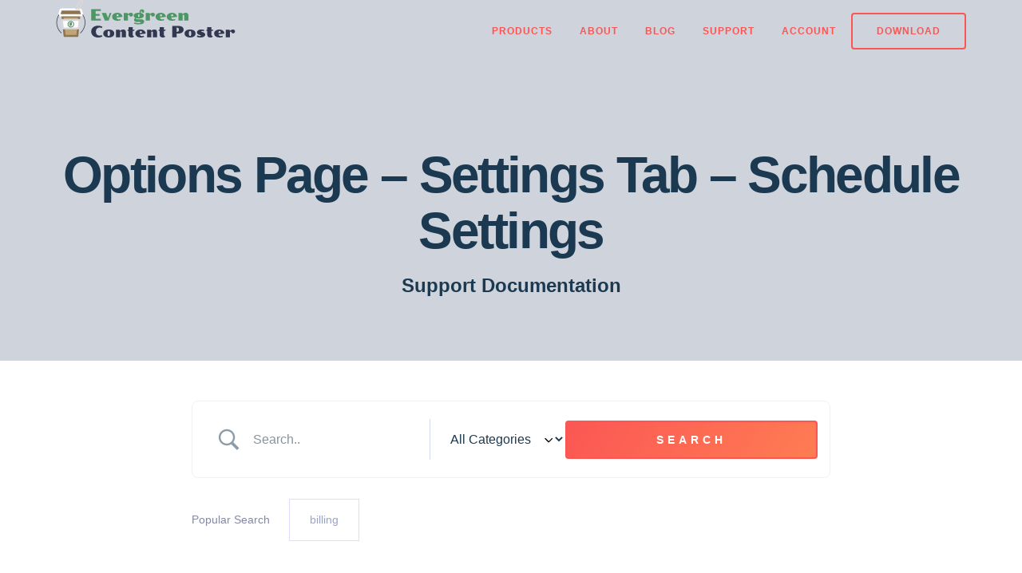

--- FILE ---
content_type: text/css
request_url: https://www.evergreencontentposter.com/wp-content/cache/minify/a4b2c.css
body_size: 85174
content:
:root{--edd-blocks-light-grey:#eee}.screen-reader-text{border:0;-webkit-clip-path:inset(50%);clip-path:inset(50%);height:1px;margin:-1px;overflow:hidden;padding:0;position:absolute;width:1px;word-wrap:normal !important}.edd-icon{display:inline-block;fill:currentColor;position:relative;vertical-align:middle}.edd-icon-spin{animation:edd-icon-spin 2s linear infinite;display:inline-block}@keyframes edd-icon-spin{0%{transform:rotate(0deg)}to{transform:rotate(359deg)}}#edd_checkout_cart{border:none;margin:0 0 21px;table-layout:auto;text-align:left;width:100%}#edd_checkout_cart td,#edd_checkout_cart th{border:1px solid #eee;color:#666;padding:.5em 1.387em;text-align:left}#edd_checkout_cart .edd_cart_header_row th{background:#fafafa;padding:1.387em}#edd_checkout_cart .edd_cart_discount_row th,#edd_checkout_cart .edd_cart_tax_row th{background:none}#edd_checkout_cart th{font-weight:700}#edd_checkout_cart td{background:#fff;line-height:25px;vertical-align:middle}#edd_checkout_cart td.edd_cart_actions,#edd_checkout_cart td:last-child,#edd_checkout_cart th.edd_cart_actions,#edd_checkout_cart th.edd_cart_total,#edd_checkout_cart th:last-child{text-align:right}#edd_checkout_cart td img{background:none;border:none;float:left;margin:0 8px 0 0;padding:0}#edd_checkout_cart input.edd-item-quantity{padding:2px;width:3em}#edd_checkout_cart .edd_discount{display:inline-block;margin-left:5px}#edd_checkout_cart br{display:none}#edd_checkout_cart a.edd-cart-saving-button{font-weight:400;text-decoration:none}#edd_checkout_form_wrap legend{display:block;font-size:120%;font-weight:700;line-height:1;margin:0 0 1rem;padding:0;white-space:nowrap;width:100%}#edd_checkout_form_wrap label{display:block;font-size:95%;font-weight:700;line-height:100%;margin:0 0 5px;position:relative}#edd_checkout_form_wrap .edd-description{color:#666;display:block;font-size:80%;margin:0 0 5px}#edd_checkout_form_wrap input.edd-input,#edd_checkout_form_wrap select.edd-select,#edd_checkout_form_wrap textarea.edd-input{display:block;width:70%}#edd_checkout_form_wrap select.edd-select.edd-select-small{display:inline;width:auto}#edd_checkout_form_wrap input.edd-input.error,#edd_checkout_form_wrap textarea.edd-input.error{border-color:#c4554e}#edd_checkout_form_wrap fieldset>div,#edd_checkout_form_wrap>p{margin:0 0 21px}#edd_checkout_form_wrap span.edd-required-indicator{color:#b94a48;display:inline}#edd_checkout_form_wrap input[type=email],#edd_checkout_form_wrap input[type=password],#edd_checkout_form_wrap input[type=tel],#edd_checkout_form_wrap input[type=text],#edd_checkout_form_wrap select,#edd_checkout_form_wrap textarea{padding:4px 6px}#edd_checkout_form_wrap input[type=radio]{border:none;margin-right:5px}#edd_checkout_form_wrap input[type=checkbox]{display:inline-block;margin:0 5px 0 0}#edd_checkout_form_wrap input[type=checkbox]+label,#edd_checkout_form_wrap input[type=checkbox]+label:after{display:inline}#edd_checkout_form_wrap .edd-payment-icons{display:flex;margin:0 0 8px}#edd_checkout_form_wrap .edd-payment-icons img.payment-icon{max-height:32px}#edd_checkout_form_wrap .edd-payment-icons .payment-icon{margin:0 10px 0 0}#edd_checkout_form_wrap #edd-payment-mode-wrap label{display:inline-block;margin:0 20px 0 0}#edd_checkout_form_wrap #edd-payment-mode-wrap .edd-payment-mode-label{display:inline-block;font-weight:700;margin-bottom:5px;position:relative}#edd_checkout_form_wrap fieldset{border:1px solid #eee;margin:0 0 21px;padding:1.387em}#edd_checkout_form_wrap #edd_discount_code,#edd_checkout_form_wrap #edd_purchase_submit,#edd_checkout_form_wrap #edd_register_account_fields{border:none;padding:0}#edd_checkout_form_wrap #edd_purchase_submit #edd-purchase-button[data-edd-button-state=disabled]{cursor:not-allowed;opacity:.5}#edd_checkout_form_wrap #edd_purchase_submit #edd-purchase-button [data-edd-button-state=processing],#edd_checkout_form_wrap #edd_purchase_submit #edd-purchase-button[data-edd-button-state=updating]{cursor:wait;opacity:.5}#edd_checkout_form_wrap fieldset fieldset{border:none;margin:0;padding:0}#edd_checkout_form_wrap #edd-login-account-wrap,#edd_checkout_form_wrap #edd-new-account-wrap,#edd_checkout_form_wrap #edd_final_total_wrap,#edd_checkout_form_wrap #edd_show_discount,#edd_checkout_form_wrap .edd-cart-adjustment{background:#fafafa;color:#666;padding:.5em 1.387em}#edd_checkout_form_wrap #edd-discount-code-wrap,#edd_checkout_form_wrap #edd_final_total_wrap,#edd_checkout_form_wrap #edd_show_discount{border:1px solid #eee}#edd_checkout_form_wrap .edd-cart-adjustment{padding:1.387em}#edd_checkout_form_wrap .edd-cart-adjustment .edd-apply-discount.edd-submit,#edd_checkout_form_wrap .edd-cart-adjustment input.edd-input,#edd_checkout_form_wrap .edd-cart-adjustment input.edd-submit{display:inline-block}#edd_checkout_form_wrap .edd-cart-adjustment input.edd-submit{margin-bottom:2px;padding:3px 12px}#edd_checkout_form_wrap #edd-discount-error-wrap{display:inline-block;margin:1em 0 0;width:100%}#edd_checkout_form_wrap #edd-login-account-wrap,#edd_checkout_form_wrap #edd-new-account-wrap{border-left:none;border-right:none;border-top:none;margin:-1.387em -1.387em 21px}#edd_checkout_form_wrap #edd_payment_mode_select,#edd_checkout_form_wrap fieldset#edd_register_fields #edd_checkout_user_info{margin-bottom:21px}#edd_checkout_form_wrap fieldset#edd_register_account_fields legend{padding-top:11px}#edd_checkout_form_wrap fieldset#edd_register_account_fields p.edd_login_password,#edd_checkout_form_wrap fieldset#edd_register_account_fields p.edd_register_password{margin:0}#edd_checkout_form_wrap fieldset#edd_cc_fields legend{border:none;padding:0}#edd_checkout_form_wrap fieldset p:last-child{margin-bottom:0}#edd_checkout_form_wrap fieldset#edd_cc_fields #edd-card-number-wrap{margin-top:5px}#edd_checkout_form_wrap #edd_purchase_final_total{margin:21px 0}#edd_checkout_form_wrap #edd_purchase_final_total p{margin:0}#edd_checkout_form_wrap input.edd-input.card-number.valid{background-image:url("data:image/svg+xml;charset=US-ASCII,%3Csvg%20xmlns%3D%22http%3A%2F%2Fwww.w3.org%2F2000%2Fsvg%22%20fill%3D%22none%22%20viewBox%3D%220%200%2024%2024%22%20stroke-width%3D%221.5%22%20stroke%3D%22green%22%3E%0A%20%20%3Cpath%20stroke-linecap%3D%22round%22%20stroke-linejoin%3D%22round%22%20d%3D%22M4.5%2012.75l6%206%209-13.5%22%20%2F%3E%0A%3C%2Fsvg%3E%0A");background-position:98% 50%;background-repeat:no-repeat}#edd_checkout_form_wrap span.exp-divider{display:inline}#edd_checkout_form_wrap span.card-type{position:absolute;right:0;top:0}#edd_checkout_form_wrap span.card-type.off{display:none}#edd_checkout_form_wrap .edd-cart-ajax{box-shadow:none}.edd-vat-number-wrap{display:flex;gap:8px;justify-content:space-between}.edd-vat-number-wrap .edd-vat-check__control{display:flex;gap:4px}.edd-vat-number-wrap .edd-vat-check__control .edd-loading{margin:auto!important;position:unset!important}.edd-vat-number-wrap+.edd-alert{margin-top:18px}.edd_clearfix:after{clear:both;content:".";display:block;float:none;text-indent:-9999px;visibility:hidden}.edd_discount_remove{background:url("data:image/svg+xml;charset=US-ASCII,%3Csvg%20xmlns%3D%22http%3A%2F%2Fwww.w3.org%2F2000%2Fsvg%22%20fill%3D%22none%22%20viewBox%3D%220%200%2024%2024%22%20stroke-width%3D%221.5%22%20stroke%3D%22currentColor%22%3E%0A%20%20%3Cpath%20stroke-linecap%3D%22round%22%20stroke-linejoin%3D%22round%22%20d%3D%22M9.75%209.75l4.5%204.5m0-4.5l-4.5%204.5M21%2012a9%209%200%2011-18%200%209%209%200%200118%200z%22%20%2F%3E%0A%3C%2Fsvg%3E%0A") 0 0 no-repeat;display:inline-block;height:14px;opacity:.6;position:relative;width:14px}.edd_discount_remove:hover{opacity:1}#edd_secure_site_wrapper{font-weight:700;padding:4px 4px 4px 0}#edd_secure_site_wrapper span{vertical-align:middle}.edd-amazon-profile-wrapper{font-size:12px}.edd-amazon-profile-name{font-weight:600}.edd-amazon-logout{font-size:10px;line-height:12px}.edd-amazon-logout a{cursor:pointer}#edd-amazon-address-box,#edd-amazon-wallet-box{height:228px;width:350px}#edd-amazon-address-box{margin-bottom:15px}.edd_cart_tax .edd-loading-ajax.edd-loading{display:inline-block;margin:0 0 0 auto}@media only screen and (min-width:768px){#edd-amazon-address-box,#edd-amazon-wallet-box{height:228px;width:100%}}.edd_purchase_submit_wrapper{position:relative}.edd_purchase_submit_wrapper a.edd-add-to-cart{display:none;overflow:hidden;position:relative;text-decoration:none}.edd_purchase_submit_wrapper .edd-cart-ajax{display:none;left:-35px;position:relative}.edd-submit.button.edd-ajax-loading{padding-right:30px}.edd-add-to-cart .edd-add-to-cart-label{filter:alpha(opacity=100);opacity:1}.edd-loading,.edd-loading:after{border-radius:50%;display:block;height:1.5em;width:1.5em}.edd-loading{animation:edd-spinning 1.1s linear infinite;border:.2em solid #fff3;border-left-color:#fff;filter:alpha(opacity=0);font-size:.75em;left:calc(50% - .75em);opacity:0;position:absolute;top:calc(50% - .75em);transform:translateZ(0)}.edd-discount-loader.edd-loading,.edd-loading-ajax.edd-loading,a.edd-add-to-cart.white .edd-loading{border-color:#0003 #0003 #0003 #000}.edd-loading-ajax.edd-loading{display:inline-block;left:.25em;position:relative;top:0;vertical-align:middle}.edd-discount-loader.edd-loading{display:inline-block;height:1.25em;left:auto;position:relative;vertical-align:middle;width:1.25em}.edd-loading-ajax.edd-loading{opacity:1}@keyframes edd-spinning{0%{transform:rotate(0deg)}to{transform:rotate(1turn)}}.edd-loading,a.edd-add-to-cart .edd-add-to-cart-label{transition:opacity .1s!important}.edd-add-to-cart[data-edd-loading] .edd-add-to-cart-label{filter:alpha(opacity=0);opacity:0}.edd-add-to-cart[data-edd-loading] .edd-loading,.edd-discount-loader.edd-loading{filter:alpha(opacity=100);opacity:1}.edd-cart-added-alert{color:#567622;display:block;position:absolute}.edd_form input.edd-input.required,.edd_form select.edd-select.required{color:#000}body.edd_receipt_page{background-color:#fff;color:#141412;font-family:Helvetica,sans-serif;font-size:12px;margin:0}body.edd_receipt_page:before{position:relative}body.edd_receipt_page #edd_receipt_wrapper{margin:0 auto;padding:50px 0;width:660px}body.edd_receipt_page table{border-bottom:1px solid #ededed;border-collapse:collapse;border-spacing:0;display:table;font-size:14px;line-height:2;margin:0 0 20px;width:100%}body.edd_receipt_page td,body.edd_receipt_page th{border-top:1px solid #ededed;display:table-cell;font-weight:400;padding:6px 10px;text-align:left}body.edd_receipt_page th{font-weight:700;text-transform:uppercase}body.edd_receipt_page h3{clear:both;display:block;font-size:22px;font-weight:700;margin:40px 0 5px}body.edd_receipt_page li{list-style:none}table#edd_purchase_receipt,table#edd_purchase_receipt_products{width:100%}table#edd_purchase_receipt td,table#edd_purchase_receipt th,table#edd_purchase_receipt_products td,table#edd_purchase_receipt_products th{text-align:left}table#edd_purchase_receipt .edd_receipt_payment_status.cancelled,table#edd_purchase_receipt .edd_receipt_payment_status.failed,table#edd_purchase_receipt .edd_receipt_payment_status.pending,table#edd_purchase_receipt .edd_receipt_payment_status.revoked{color:#f73f2e}table#edd_purchase_receipt_products li{list-style:none;margin:0 0 8px 10px}table#edd_purchase_receipt ul,table#edd_purchase_receipt_products ul.edd_purchase_receipt_files{margin:0;padding:0}table#edd_purchase_receipt li.edd_download_file{list-style:none;margin:0 0 8px}table#edd_purchase_receipt_products .edd_purchase_receipt_product_notes{font-style:italic}table#edd_purchase_receipt_products .edd_purchase_receipt_product_name{font-weight:700}table#edd_purchase_receipt_products .edd_bundled_product_name{font-style:italic;font-weight:700}#edd_user_history{border-bottom:none;border-top:1px solid #f0f0f0;text-align:left;width:100%}#edd_user_history td,#edd_user_history th{border-bottom:1px solid #f0f0f0;border-top:none;padding:3px 5px;text-align:left}#edd_user_history th{background:#f5f5f5;font-weight:700}#edd_user_history td{line-height:25px;vertical-align:middle}#edd_user_history .edd_purchase_status.cancelled,#edd_user_history .edd_purchase_status.failed,#edd_user_history .edd_purchase_status.pending,#edd_user_history .edd_purchase_status.revoked{color:#f73f2e}#edd_login_form legend,#edd_register_form legend{font-size:120%;margin-bottom:1em}#edd_login_form fieldset,#edd_register_form fieldset{border:none}#edd_login_form .edd-input,#edd_register_form .edd-input{box-sizing:border-box}#edd_login_form label,#edd_register_form label{cursor:pointer}#edd_profile_editor_form p{margin-bottom:8px}#edd_profile_editor_form label{display:inline-block}#edd_profile_editor_form .edd-profile-emails{display:inline-table;list-style-type:none;margin-bottom:0;margin-left:0}#edd_profile_editor_form .edd-profile-email{width:auto}#edd_profile_editor_form .edd-profile-email .actions{display:none}#edd_profile_editor_form .edd-profile-email:hover>span{display:inline-block}.edd_added_to_cart_alert{background:#9ecce2;border:1px solid #046a9e;color:#333;font-size:14px;margin:8px 0;padding:5px}.edd_added_to_cart_alert a.edd_alert_checkout_link{color:#000!important}input.edd_submit_plain{background:none!important;border:none!important;cursor:pointer;display:inline;padding:0!important}.single-download .edd_download_purchase_form{margin-bottom:1.387em}.edd_download_purchase_form .edd_download_quantity_wrapper{margin:0 0 .5em}.edd_download_purchase_form .edd_download_quantity_wrapper .edd-item-quantity{width:75px}.edd_download_purchase_form .edd_price_options{margin:0 0 15px}.edd_download_purchase_form .edd_price_options ul{list-style:none;margin:0;padding:0}.edd_download_purchase_form .edd_price_options li{display:block;margin:0;padding:0}.edd_download_purchase_form .edd_price_options span{display:inline;margin:0;padding:0}.edd_download_purchase_form .edd_price_options .edd_download_quantity_wrapper{padding-left:18px}.edd_download_purchase_form .edd_price_options .edd_download_quantity_wrapper *{font-size:80%}.edd_download_purchase_form .edd_price_options input.edd-item-quantity{display:inline;max-width:90%;width:50px}#edd-purchase-button,.edd-submit,[type=submit].edd-submit{border:1px solid #ccc;border-radius:4px;box-shadow:none;cursor:pointer;display:inline-block;font-size:14px;font-weight:400;line-height:1.428571429;margin:0;padding:6px 12px;text-align:center;-webkit-user-select:none;user-select:none;vertical-align:middle;white-space:nowrap}.edd-submit.button:focus,[type=submit].edd-submit:focus{outline:thin dotted #333;outline:5px auto -webkit-focus-ring-color;outline-offset:-2px}.edd-submit.button:active{background-image:none;box-shadow:inset 0 3px 5px rgba(0,0,0,.125);outline:0}.edd-submit.plain{border:none;border-radius:0;padding:0}.edd-submit.button,.edd-submit.button.gray,.edd-submit.button:visited{background:#f0f0f0;border-color:#ccc;color:#333}.edd-submit.button.gray:active,.edd-submit.button.gray:focus,.edd-submit.button.gray:hover,.edd-submit.button:active,.edd-submit.button:focus,.edd-submit.button:hover{background:#ebebeb;border-color:#adadad;color:#333}.edd-submit.button.gray:active{background-image:none}.edd-submit.button.white{background:#fff;border-color:#ccc;color:#333}.edd-submit.button.white:active,.edd-submit.button.white:focus,.edd-submit.button.white:hover{background:#ebebeb;border-color:#adadad;color:#333}.edd-submit.button.white:active{background-image:none}.edd-submit.button.blue{background:#428bca;border-color:#357ebd;color:#fff}.edd-submit.button.blue.active,.edd-submit.button.blue:focus,.edd-submit.button.blue:hover{background:#3276b1;border-color:#285e8e;color:#fff}.edd-submit.button.blue.active{background-image:none}.edd-submit.button.red{background:#d9534f;border-color:#d43f3a;color:#fff}.edd-submit.button.red:active,.edd-submit.button.red:focus,.edd-submit.button.red:hover{background:#d2322d;border-color:#ac2925;color:#fff}.edd-submit.button.red:active{background-image:none}.edd-submit.button.green{background:#5cb85c;border-color:#4cae4c;color:#fff}.edd-submit.button.green:active,.edd-submit.button.green:focus,.edd-submit.button.green:hover{background:#47a447;border-color:#398439;color:#fff}.edd-submit.button.green:active{background-image:none}.edd-submit.button.yellow{background:#f0ad4e;border-color:#eea236;color:#fff}.edd-submit.button.yellow:active,.edd-submit.button.yellow:focus,.edd-submit.button.yellow:hover{background:#ed9c28;border-color:#d58512;color:#fff}.edd-submit.button.yellow:active{background-image:none}.edd-submit.button.orange{background:#ed9c28;border-color:#e3921e;color:#fff}.edd-submit.button.orange:active,.edd-submit.button.orange:focus,.edd-submit.button.orange:hover{background:#e59016;border-color:#d58512;color:#fff}.edd-submit.button.orange:active{background-image:none}.edd-submit.button.dark-gray{background:#363636;border-color:#222;color:#fff}.edd-submit.button.dark-gray:active,.edd-submit.button.dark-gray:focus,.edd-submit.button.dark-gray:hover{background:#333;border-color:#adadad;color:#fff}.edd-submit.button.dark-gray:active{background-image:none}.edd_downloads_list{display:grid;grid-column-gap:20px;grid-row-gap:40px}.edd_downloads_list:after{clear:both;content:"";display:table}.edd_download{float:left}.edd_download_columns_1 .edd_download{width:100%}.edd_download_columns_2 .edd_download{width:50%}.edd_download_columns_0 .edd_download,.edd_download_columns_3 .edd_download{width:33%}.edd_download_columns_4 .edd_download{width:25%}.edd_download_columns_5 .edd_download{width:20%}.edd_download_columns_6 .edd_download{width:16.6%}.edd_download_inner{margin:0 0 10px;padding:0 8px 8px}.edd_download_columns_2 .edd_download:nth-child(odd),.edd_download_columns_3 .edd_download:nth-child(3n+1),.edd_download_columns_4 .edd_download:nth-child(4n+1),.edd_download_columns_5 .edd_download:nth-child(5n+1),.edd_download_columns_6 .edd_download:nth-child(6n+1){clear:left}.edd_download_image{max-width:100%}.edd_download .edd_price{margin-bottom:10px}@media(min-width:768px){.edd_downloads_list:not(.edd_download_columns_1){grid-template-columns:repeat(2,1fr)}}@media(min-width:1200px){.edd_downloads_list.edd_download_columns_2{grid-template-columns:repeat(2,1fr)}.edd_downloads_list.edd_download_columns_3{grid-template-columns:repeat(3,1fr)}.edd_downloads_list.edd_download_columns_4{grid-template-columns:repeat(4,1fr)}.edd_downloads_list.edd_download_columns_5{grid-template-columns:repeat(5,1fr)}.edd_downloads_list.edd_download_columns_6{grid-template-columns:repeat(6,1fr)}}@supports(display:grid){.edd_downloads_list .edd_download{width:auto}.edd_download_inner{margin:0;padding:0}}.edd-hide-on-empty.cart-empty{display:none}.edd-cart-ajax{background:none;border:none;margin:0 8px 0 4px;padding:0;position:relative;top:2px}.edd-cart-number-of-items{color:gray;font-style:italic}.edd-cart-meta.edd_subtotal{font-style:italic;font-weight:700}.edd-cart-meta.edd_cart_tax{font-size:1em;font-style:italic}.edd-cart-meta.edd_cart_tax:before{font-style:normal}.edd-cart-meta.edd_total{font-weight:700}.edd-cart-meta{padding:2px 5px}.edd-cart-meta.edd_subtotal,.edd-cart-meta.edd_total{background-color:#f9f9f9}.edd_errors:not(.edd-alert){background:#ffffe0;border:1px solid #e6db55;border-radius:2px;color:#333;margin:0 0 21px}.edd_error{padding:10px}p.edd_error{margin:0!important}.edd_success:not(.edd-alert){background:#d5eab3;border:1px solid #b3ce89;border-radius:2px;box-shadow:inset 0 1px 0 #ffffffb3;color:#567622;margin:20px 0;padding:6px 8px}.edd-alert{border:1px solid #0000;border-radius:2px;margin-bottom:20px;padding:10px;vertical-align:middle}.edd-alert p{padding:0}.edd-alert p:not(:last-child){margin-bottom:5px}.edd-alert p:last-child{margin-bottom:0}.edd-alert-error{background-color:#f2dede;border-color:#ebccd1;color:#a94442}.edd-alert-success{background-color:#dff0d8;border-color:#d6e9c6;color:#3c763d}.edd-alert-info{background-color:#d9edf7;border-color:#bce8f1;color:#31708f}.edd-alert-warn{background-color:#fcf8e3;border-color:#faebcc;color:#8a6d3b}
.swp_social_panel.swp_default_full_color a,html body .swp_social_panel.swp_individual_full_color .nc_tweetContainer:hover a,body .swp_social_panel.swp_other_full_color:hover a{color:#fff}.swp_social_panel.swp_flat_fresh.swp_default_full_color .swp_blogger,html body .swp_social_panel.swp_flat_fresh.swp_individual_full_color .swp_blogger:hover,body .swp_social_panel.swp_flat_fresh.swp_other_full_color:hover .swp_blogger:not(:hover){border:1px solid #ff5722}.swp_social_panel.swp_default_full_color .swp_blogger,html body .swp_social_panel.swp_individual_full_color .swp_blogger:hover,body .swp_social_panel.swp_other_full_color:hover .swp_blogger{background:#ff5722;border:1px solid #ee3900}.swp_social_panel.swp_three_dee.swp_default_full_color .swp_blogger,html body .swp_social_panel.swp_three_dee.swp_individual_full_color .swp_blogger:hover,body .swp_social_panel.swp_three_dee.swp_other_full_color:hover .swp_blogger{border-bottom:3px solid #ee3900}.swp_social_panel.swp_default_color_outlines .swp_blogger a,html body .swp_social_panel.swp_individual_color_outlines .swp_blogger a:hover,body .swp_social_panel.swp_other_color_outlines:hover .swp_blogger a{color:#ff5722}.swp_social_panel.swp_default_color_outlines .swp_blogger,html body .swp_social_panel.swp_individual_color_outlines .swp_blogger:hover,body .swp_social_panel.swp_other_color_outlines:hover .swp_blogger{background:rgba(0,0,0,0);border:1px solid #ff5722}.swp-blogger{background:#ff5722;border-color:#ee3900}.swp-blogger a{color:#ff5722}.swp-blogger a:hover{background:#ee3900;color:#fff}.swp_social_panel.swp_flat_fresh.swp_default_full_color .swp_buffer,html body .swp_social_panel.swp_flat_fresh.swp_individual_full_color .swp_buffer:hover,body .swp_social_panel.swp_flat_fresh.swp_other_full_color:hover .swp_buffer:not(:hover){border:1px solid #323b43}.swp_social_panel.swp_default_full_color .swp_buffer,html body .swp_social_panel.swp_individual_full_color .swp_buffer:hover,body .swp_social_panel.swp_other_full_color:hover .swp_buffer{background:#323b43;border:1px solid #1c2126}.swp_social_panel.swp_three_dee.swp_default_full_color .swp_buffer,html body .swp_social_panel.swp_three_dee.swp_individual_full_color .swp_buffer:hover,body .swp_social_panel.swp_three_dee.swp_other_full_color:hover .swp_buffer{border-bottom:3px solid #1c2126}.swp_social_panel.swp_default_color_outlines .swp_buffer a,html body .swp_social_panel.swp_individual_color_outlines .swp_buffer a:hover,body .swp_social_panel.swp_other_color_outlines:hover .swp_buffer a{color:#323b43}.swp_social_panel.swp_default_color_outlines .swp_buffer,html body .swp_social_panel.swp_individual_color_outlines .swp_buffer:hover,body .swp_social_panel.swp_other_color_outlines:hover .swp_buffer{background:rgba(0,0,0,0);border:1px solid #323b43}.swp-buffer{background:#323b43;border-color:#1c2126}.swp-buffer a{color:#323b43}.swp-buffer a:hover{background:#1c2126;color:#fff}.swp_social_panel.swp_flat_fresh.swp_default_full_color .swp_ello,html body .swp_social_panel.swp_flat_fresh.swp_individual_full_color .swp_ello:hover,body .swp_social_panel.swp_flat_fresh.swp_other_full_color:hover .swp_ello:not(:hover){border:1px solid #000}.swp_social_panel.swp_default_full_color .swp_ello,html body .swp_social_panel.swp_individual_full_color .swp_ello:hover,body .swp_social_panel.swp_other_full_color:hover .swp_ello{background:#000;border:1px solid #000}.swp_social_panel.swp_three_dee.swp_default_full_color .swp_ello,html body .swp_social_panel.swp_three_dee.swp_individual_full_color .swp_ello:hover,body .swp_social_panel.swp_three_dee.swp_other_full_color:hover .swp_ello{border-bottom:3px solid #000}.swp_social_panel.swp_default_color_outlines .swp_ello a,html body .swp_social_panel.swp_individual_color_outlines .swp_ello a:hover,body .swp_social_panel.swp_other_color_outlines:hover .swp_ello a{color:#000}.swp_social_panel.swp_default_color_outlines .swp_ello,html body .swp_social_panel.swp_individual_color_outlines .swp_ello:hover,body .swp_social_panel.swp_other_color_outlines:hover .swp_ello{background:rgba(0,0,0,0);border:1px solid #000}.swp-ello{background:#000;border-color:#000}.swp-ello a{color:#000}.swp-ello a:hover{background:#000;color:#fff}.swp_social_panel.swp_flat_fresh.swp_default_full_color .swp_email,html body .swp_social_panel.swp_flat_fresh.swp_individual_full_color .swp_email:hover,body .swp_social_panel.swp_flat_fresh.swp_other_full_color:hover .swp_email:not(:hover){border:1px solid #6bcce9}.swp_social_panel.swp_default_full_color .swp_email,html body .swp_social_panel.swp_individual_full_color .swp_email:hover,body .swp_social_panel.swp_other_full_color:hover .swp_email{background:#6bcce9;border:1px solid #3fbde2}.swp_social_panel.swp_three_dee.swp_default_full_color .swp_email,html body .swp_social_panel.swp_three_dee.swp_individual_full_color .swp_email:hover,body .swp_social_panel.swp_three_dee.swp_other_full_color:hover .swp_email{border-bottom:3px solid #3fbde2}.swp_social_panel.swp_default_color_outlines .swp_email a,html body .swp_social_panel.swp_individual_color_outlines .swp_email a:hover,body .swp_social_panel.swp_other_color_outlines:hover .swp_email a{color:#6bcce9}.swp_social_panel.swp_default_color_outlines .swp_email,html body .swp_social_panel.swp_individual_color_outlines .swp_email:hover,body .swp_social_panel.swp_other_color_outlines:hover .swp_email{background:rgba(0,0,0,0);border:1px solid #6bcce9}.swp-email{background:#6bcce9;border-color:#3fbde2}.swp-email a{color:#6bcce9}.swp-email a:hover{background:#3fbde2;color:#fff}.swp_social_panel.swp_flat_fresh.swp_default_full_color .swp_evernote,html body .swp_social_panel.swp_flat_fresh.swp_individual_full_color .swp_evernote:hover,body .swp_social_panel.swp_flat_fresh.swp_other_full_color:hover .swp_evernote:not(:hover){border:1px solid #2dbe60}.swp_social_panel.swp_default_full_color .swp_evernote,html body .swp_social_panel.swp_individual_full_color .swp_evernote:hover,body .swp_social_panel.swp_other_full_color:hover .swp_evernote{background:#2dbe60;border:1px solid #23954b}.swp_social_panel.swp_three_dee.swp_default_full_color .swp_evernote,html body .swp_social_panel.swp_three_dee.swp_individual_full_color .swp_evernote:hover,body .swp_social_panel.swp_three_dee.swp_other_full_color:hover .swp_evernote{border-bottom:3px solid #23954b}.swp_social_panel.swp_default_color_outlines .swp_evernote a,html body .swp_social_panel.swp_individual_color_outlines .swp_evernote a:hover,body .swp_social_panel.swp_other_color_outlines:hover .swp_evernote a{color:#2dbe60}.swp_social_panel.swp_default_color_outlines .swp_evernote,html body .swp_social_panel.swp_individual_color_outlines .swp_evernote:hover,body .swp_social_panel.swp_other_color_outlines:hover .swp_evernote{background:rgba(0,0,0,0);border:1px solid #2dbe60}.swp-evernote{background:#2dbe60;border-color:#23954b}.swp-evernote a{color:#2dbe60}.swp-evernote a:hover{background:#23954b;color:#fff}.swp_social_panel.swp_flat_fresh.swp_default_full_color .swp_facebook,html body .swp_social_panel.swp_flat_fresh.swp_individual_full_color .swp_facebook:hover,body .swp_social_panel.swp_flat_fresh.swp_other_full_color:hover .swp_facebook:not(:hover){border:1px solid #1877f2}.swp_social_panel.swp_default_full_color .swp_facebook,html body .swp_social_panel.swp_individual_full_color .swp_facebook:hover,body .swp_social_panel.swp_other_full_color:hover .swp_facebook{background:#1877f2;border:1px solid #0b5fcc}.swp_social_panel.swp_three_dee.swp_default_full_color .swp_facebook,html body .swp_social_panel.swp_three_dee.swp_individual_full_color .swp_facebook:hover,body .swp_social_panel.swp_three_dee.swp_other_full_color:hover .swp_facebook{border-bottom:3px solid #0b5fcc}.swp_social_panel.swp_default_color_outlines .swp_facebook a,html body .swp_social_panel.swp_individual_color_outlines .swp_facebook a:hover,body .swp_social_panel.swp_other_color_outlines:hover .swp_facebook a{color:#1877f2}.swp_social_panel.swp_default_color_outlines .swp_facebook,html body .swp_social_panel.swp_individual_color_outlines .swp_facebook:hover,body .swp_social_panel.swp_other_color_outlines:hover .swp_facebook{background:rgba(0,0,0,0);border:1px solid #1877f2}.swp-facebook{background:#1877f2;border-color:#0b5fcc}.swp-facebook a{color:#1877f2}.swp-facebook a:hover{background:#0b5fcc;color:#fff}.swp_social_panel.swp_flat_fresh.swp_default_full_color .swp_flickr,html body .swp_social_panel.swp_flat_fresh.swp_individual_full_color .swp_flickr:hover,body .swp_social_panel.swp_flat_fresh.swp_other_full_color:hover .swp_flickr:not(:hover){border:1px solid #ff0084}.swp_social_panel.swp_default_full_color .swp_flickr,html body .swp_social_panel.swp_individual_full_color .swp_flickr:hover,body .swp_social_panel.swp_other_full_color:hover .swp_flickr{background:#ff0084;border:1px solid #cc006a}.swp_social_panel.swp_three_dee.swp_default_full_color .swp_flickr,html body .swp_social_panel.swp_three_dee.swp_individual_full_color .swp_flickr:hover,body .swp_social_panel.swp_three_dee.swp_other_full_color:hover .swp_flickr{border-bottom:3px solid #cc006a}.swp_social_panel.swp_default_color_outlines .swp_flickr a,html body .swp_social_panel.swp_individual_color_outlines .swp_flickr a:hover,body .swp_social_panel.swp_other_color_outlines:hover .swp_flickr a{color:#ff0084}.swp_social_panel.swp_default_color_outlines .swp_flickr,html body .swp_social_panel.swp_individual_color_outlines .swp_flickr:hover,body .swp_social_panel.swp_other_color_outlines:hover .swp_flickr{background:rgba(0,0,0,0);border:1px solid #ff0084}.swp-flickr{background:#ff0084;border-color:#cc006a}.swp-flickr a{color:#ff0084}.swp-flickr a:hover{background:#cc006a;color:#fff}.swp_social_panel.swp_flat_fresh.swp_default_full_color .swp_flipboard,html body .swp_social_panel.swp_flat_fresh.swp_individual_full_color .swp_flipboard:hover,body .swp_social_panel.swp_flat_fresh.swp_other_full_color:hover .swp_flipboard:not(:hover){border:1px solid #bf2626}.swp_social_panel.swp_default_full_color .swp_flipboard,html body .swp_social_panel.swp_individual_full_color .swp_flipboard:hover,body .swp_social_panel.swp_other_full_color:hover .swp_flipboard{background:#bf2626;border:1px solid #941e1e}.swp_social_panel.swp_three_dee.swp_default_full_color .swp_flipboard,html body .swp_social_panel.swp_three_dee.swp_individual_full_color .swp_flipboard:hover,body .swp_social_panel.swp_three_dee.swp_other_full_color:hover .swp_flipboard{border-bottom:3px solid #941e1e}.swp_social_panel.swp_default_color_outlines .swp_flipboard a,html body .swp_social_panel.swp_individual_color_outlines .swp_flipboard a:hover,body .swp_social_panel.swp_other_color_outlines:hover .swp_flipboard a{color:#bf2626}.swp_social_panel.swp_default_color_outlines .swp_flipboard,html body .swp_social_panel.swp_individual_color_outlines .swp_flipboard:hover,body .swp_social_panel.swp_other_color_outlines:hover .swp_flipboard{background:rgba(0,0,0,0);border:1px solid #bf2626}.swp-flipboard{background:#bf2626;border-color:#941e1e}.swp-flipboard a{color:#bf2626}.swp-flipboard a:hover{background:#941e1e;color:#fff}.swp_social_panel.swp_flat_fresh.swp_default_full_color .swp_hacker_news,html body .swp_social_panel.swp_flat_fresh.swp_individual_full_color .swp_hacker_news:hover,body .swp_social_panel.swp_flat_fresh.swp_other_full_color:hover .swp_hacker_news:not(:hover){border:1px solid #d85623}.swp_social_panel.swp_default_full_color .swp_hacker_news,html body .swp_social_panel.swp_individual_full_color .swp_hacker_news:hover,body .swp_social_panel.swp_other_full_color:hover .swp_hacker_news{background:#d85623;border:1px solid #ac451c}.swp_social_panel.swp_three_dee.swp_default_full_color .swp_hacker_news,html body .swp_social_panel.swp_three_dee.swp_individual_full_color .swp_hacker_news:hover,body .swp_social_panel.swp_three_dee.swp_other_full_color:hover .swp_hacker_news{border-bottom:3px solid #ac451c}.swp_social_panel.swp_default_color_outlines .swp_hacker_news a,html body .swp_social_panel.swp_individual_color_outlines .swp_hacker_news a:hover,body .swp_social_panel.swp_other_color_outlines:hover .swp_hacker_news a{color:#d85623}.swp_social_panel.swp_default_color_outlines .swp_hacker_news,html body .swp_social_panel.swp_individual_color_outlines .swp_hacker_news:hover,body .swp_social_panel.swp_other_color_outlines:hover .swp_hacker_news{background:rgba(0,0,0,0);border:1px solid #d85623}.swp-hacker_news{background:#d85623;border-color:#ac451c}.swp-hacker_news a{color:#d85623}.swp-hacker_news a:hover{background:#ac451c;color:#fff}.swp_social_panel.swp_flat_fresh.swp_default_full_color .swp_instagram,html body .swp_social_panel.swp_flat_fresh.swp_individual_full_color .swp_instagram:hover,body .swp_social_panel.swp_flat_fresh.swp_other_full_color:hover .swp_instagram:not(:hover){border:1px solid #ea2454}.swp_social_panel.swp_default_full_color .swp_instagram,html body .swp_social_panel.swp_individual_full_color .swp_instagram:hover,body .swp_social_panel.swp_other_full_color:hover .swp_instagram{background:#ea2454;border:1px solid #c8133f}.swp_social_panel.swp_three_dee.swp_default_full_color .swp_instagram,html body .swp_social_panel.swp_three_dee.swp_individual_full_color .swp_instagram:hover,body .swp_social_panel.swp_three_dee.swp_other_full_color:hover .swp_instagram{border-bottom:3px solid #c8133f}.swp_social_panel.swp_default_color_outlines .swp_instagram a,html body .swp_social_panel.swp_individual_color_outlines .swp_instagram a:hover,body .swp_social_panel.swp_other_color_outlines:hover .swp_instagram a{color:#ea2454}.swp_social_panel.swp_default_color_outlines .swp_instagram,html body .swp_social_panel.swp_individual_color_outlines .swp_instagram:hover,body .swp_social_panel.swp_other_color_outlines:hover .swp_instagram{background:rgba(0,0,0,0);border:1px solid #ea2454}.swp-instagram{background:#ea2454;border-color:#c8133f}.swp-instagram a{color:#ea2454}.swp-instagram a:hover{background:#c8133f;color:#fff}.swp_social_panel.swp_flat_fresh.swp_default_full_color .swp_linkedin,html body .swp_social_panel.swp_flat_fresh.swp_individual_full_color .swp_linkedin:hover,body .swp_social_panel.swp_flat_fresh.swp_other_full_color:hover .swp_linkedin:not(:hover){border:1px solid #2767b1}.swp_social_panel.swp_default_full_color .swp_linkedin,html body .swp_social_panel.swp_individual_full_color .swp_linkedin:hover,body .swp_social_panel.swp_other_full_color:hover .swp_linkedin{background:#2767b1;border:1px solid #1e4f87}.swp_social_panel.swp_three_dee.swp_default_full_color .swp_linkedin,html body .swp_social_panel.swp_three_dee.swp_individual_full_color .swp_linkedin:hover,body .swp_social_panel.swp_three_dee.swp_other_full_color:hover .swp_linkedin{border-bottom:3px solid #1e4f87}.swp_social_panel.swp_default_color_outlines .swp_linkedin a,html body .swp_social_panel.swp_individual_color_outlines .swp_linkedin a:hover,body .swp_social_panel.swp_other_color_outlines:hover .swp_linkedin a{color:#2767b1}.swp_social_panel.swp_default_color_outlines .swp_linkedin,html body .swp_social_panel.swp_individual_color_outlines .swp_linkedin:hover,body .swp_social_panel.swp_other_color_outlines:hover .swp_linkedin{background:rgba(0,0,0,0);border:1px solid #2767b1}.swp-linkedin{background:#2767b1;border-color:#1e4f87}.swp-linkedin a{color:#2767b1}.swp-linkedin a:hover{background:#1e4f87;color:#fff}.swp_social_panel.swp_flat_fresh.swp_default_full_color .swp_medium,html body .swp_social_panel.swp_flat_fresh.swp_individual_full_color .swp_medium:hover,body .swp_social_panel.swp_flat_fresh.swp_other_full_color:hover .swp_medium:not(:hover){border:1px solid #00ab6c}.swp_social_panel.swp_default_full_color .swp_medium,html body .swp_social_panel.swp_individual_full_color .swp_medium:hover,body .swp_social_panel.swp_other_full_color:hover .swp_medium{background:#00ab6c;border:1px solid #00784c}.swp_social_panel.swp_three_dee.swp_default_full_color .swp_medium,html body .swp_social_panel.swp_three_dee.swp_individual_full_color .swp_medium:hover,body .swp_social_panel.swp_three_dee.swp_other_full_color:hover .swp_medium{border-bottom:3px solid #00784c}.swp_social_panel.swp_default_color_outlines .swp_medium a,html body .swp_social_panel.swp_individual_color_outlines .swp_medium a:hover,body .swp_social_panel.swp_other_color_outlines:hover .swp_medium a{color:#00ab6c}.swp_social_panel.swp_default_color_outlines .swp_medium,html body .swp_social_panel.swp_individual_color_outlines .swp_medium:hover,body .swp_social_panel.swp_other_color_outlines:hover .swp_medium{background:rgba(0,0,0,0);border:1px solid #00ab6c}.swp-medium{background:#00ab6c;border-color:#00784c}.swp-medium a{color:#00ab6c}.swp-medium a:hover{background:#00784c;color:#fff}.swp_social_panel.swp_flat_fresh.swp_default_full_color .swp_mix,html body .swp_social_panel.swp_flat_fresh.swp_individual_full_color .swp_mix:hover,body .swp_social_panel.swp_flat_fresh.swp_other_full_color:hover .swp_mix:not(:hover){border:1px solid #f4812c}.swp_social_panel.swp_default_full_color .swp_mix,html body .swp_social_panel.swp_individual_full_color .swp_mix:hover,body .swp_social_panel.swp_other_full_color:hover .swp_mix{background:#f4812c;border:1px solid #e1660c}.swp_social_panel.swp_three_dee.swp_default_full_color .swp_mix,html body .swp_social_panel.swp_three_dee.swp_individual_full_color .swp_mix:hover,body .swp_social_panel.swp_three_dee.swp_other_full_color:hover .swp_mix{border-bottom:3px solid #e1660c}.swp_social_panel.swp_default_color_outlines .swp_mix a,html body .swp_social_panel.swp_individual_color_outlines .swp_mix a:hover,body .swp_social_panel.swp_other_color_outlines:hover .swp_mix a{color:#f4812c}.swp_social_panel.swp_default_color_outlines .swp_mix,html body .swp_social_panel.swp_individual_color_outlines .swp_mix:hover,body .swp_social_panel.swp_other_color_outlines:hover .swp_mix{background:rgba(0,0,0,0);border:1px solid #f4812c}.swp-mix{background:#f4812c;border-color:#e1660c}.swp-mix a{color:#f4812c}.swp-mix a:hover{background:#e1660c;color:#fff}.swp_social_panel.swp_flat_fresh.swp_default_full_color .swp_more,html body .swp_social_panel.swp_flat_fresh.swp_individual_full_color .swp_more:hover,body .swp_social_panel.swp_flat_fresh.swp_other_full_color:hover .swp_more:not(:hover){border:1px solid #ee464f}.swp_social_panel.swp_default_full_color .swp_more,html body .swp_social_panel.swp_individual_full_color .swp_more:hover,body .swp_social_panel.swp_other_full_color:hover .swp_more{background:#ee464f;border:1px solid #ea1723}.swp_social_panel.swp_three_dee.swp_default_full_color .swp_more,html body .swp_social_panel.swp_three_dee.swp_individual_full_color .swp_more:hover,body .swp_social_panel.swp_three_dee.swp_other_full_color:hover .swp_more{border-bottom:3px solid #ea1723}.swp_social_panel.swp_default_color_outlines .swp_more a,html body .swp_social_panel.swp_individual_color_outlines .swp_more a:hover,body .swp_social_panel.swp_other_color_outlines:hover .swp_more a{color:#ee464f}.swp_social_panel.swp_default_color_outlines .swp_more,html body .swp_social_panel.swp_individual_color_outlines .swp_more:hover,body .swp_social_panel.swp_other_color_outlines:hover .swp_more{background:rgba(0,0,0,0);border:1px solid #ee464f}.swp-more{background:#ee464f;border-color:#ea1723}.swp-more a{color:#ee464f}.swp-more a:hover{background:#ea1723;color:#fff}.swp_social_panel.swp_flat_fresh.swp_default_full_color .swp_parler,html body .swp_social_panel.swp_flat_fresh.swp_individual_full_color .swp_parler:hover,body .swp_social_panel.swp_flat_fresh.swp_other_full_color:hover .swp_parler:not(:hover){border:1px solid #be1e2c}.swp_social_panel.swp_default_full_color .swp_parler,html body .swp_social_panel.swp_individual_full_color .swp_parler:hover,body .swp_social_panel.swp_other_full_color:hover .swp_parler{background:#be1e2c;border:1px solid #921722}.swp_social_panel.swp_three_dee.swp_default_full_color .swp_parler,html body .swp_social_panel.swp_three_dee.swp_individual_full_color .swp_parler:hover,body .swp_social_panel.swp_three_dee.swp_other_full_color:hover .swp_parler{border-bottom:3px solid #921722}.swp_social_panel.swp_default_color_outlines .swp_parler a,html body .swp_social_panel.swp_individual_color_outlines .swp_parler a:hover,body .swp_social_panel.swp_other_color_outlines:hover .swp_parler a{color:#be1e2c}.swp_social_panel.swp_default_color_outlines .swp_parler,html body .swp_social_panel.swp_individual_color_outlines .swp_parler:hover,body .swp_social_panel.swp_other_color_outlines:hover .swp_parler{background:rgba(0,0,0,0);border:1px solid #be1e2c}.swp-parler{background:#be1e2c;border-color:#921722}.swp-parler a{color:#be1e2c}.swp-parler a:hover{background:#921722;color:#fff}.swp_social_panel.swp_flat_fresh.swp_default_full_color .swp_periscope,html body .swp_social_panel.swp_flat_fresh.swp_individual_full_color .swp_periscope:hover,body .swp_social_panel.swp_flat_fresh.swp_other_full_color:hover .swp_periscope:not(:hover){border:1px solid #3aa4c6}.swp_social_panel.swp_default_full_color .swp_periscope,html body .swp_social_panel.swp_individual_full_color .swp_periscope:hover,body .swp_social_panel.swp_other_full_color:hover .swp_periscope{background:#3aa4c6;border:1px solid #2e849f}.swp_social_panel.swp_three_dee.swp_default_full_color .swp_periscope,html body .swp_social_panel.swp_three_dee.swp_individual_full_color .swp_periscope:hover,body .swp_social_panel.swp_three_dee.swp_other_full_color:hover .swp_periscope{border-bottom:3px solid #2e849f}.swp_social_panel.swp_default_color_outlines .swp_periscope a,html body .swp_social_panel.swp_individual_color_outlines .swp_periscope a:hover,body .swp_social_panel.swp_other_color_outlines:hover .swp_periscope a{color:#3aa4c6}.swp_social_panel.swp_default_color_outlines .swp_periscope,html body .swp_social_panel.swp_individual_color_outlines .swp_periscope:hover,body .swp_social_panel.swp_other_color_outlines:hover .swp_periscope{background:rgba(0,0,0,0);border:1px solid #3aa4c6}.swp-periscope{background:#3aa4c6;border-color:#2e849f}.swp-periscope a{color:#3aa4c6}.swp-periscope a:hover{background:#2e849f;color:#fff}.swp_social_panel.swp_flat_fresh.swp_default_full_color .swp_pinterest,html body .swp_social_panel.swp_flat_fresh.swp_individual_full_color .swp_pinterest:hover,body .swp_social_panel.swp_flat_fresh.swp_other_full_color:hover .swp_pinterest:not(:hover){border:1px solid #e60023}.swp_social_panel.swp_default_full_color .swp_pinterest,html body .swp_social_panel.swp_individual_full_color .swp_pinterest:hover,body .swp_social_panel.swp_other_full_color:hover .swp_pinterest{background:#e60023;border:1px solid #b3001b}.swp_social_panel.swp_three_dee.swp_default_full_color .swp_pinterest,html body .swp_social_panel.swp_three_dee.swp_individual_full_color .swp_pinterest:hover,body .swp_social_panel.swp_three_dee.swp_other_full_color:hover .swp_pinterest{border-bottom:3px solid #b3001b}.swp_social_panel.swp_default_color_outlines .swp_pinterest a,html body .swp_social_panel.swp_individual_color_outlines .swp_pinterest a:hover,body .swp_social_panel.swp_other_color_outlines:hover .swp_pinterest a{color:#e60023}.swp_social_panel.swp_default_color_outlines .swp_pinterest,html body .swp_social_panel.swp_individual_color_outlines .swp_pinterest:hover,body .swp_social_panel.swp_other_color_outlines:hover .swp_pinterest{background:rgba(0,0,0,0);border:1px solid #e60023}.swp-pinterest{background:#e60023;border-color:#b3001b}.swp-pinterest a{color:#e60023}.swp-pinterest a:hover{background:#b3001b;color:#fff}.swp_social_panel.swp_flat_fresh.swp_default_full_color .swp_pocket,html body .swp_social_panel.swp_flat_fresh.swp_individual_full_color .swp_pocket:hover,body .swp_social_panel.swp_flat_fresh.swp_other_full_color:hover .swp_pocket:not(:hover){border:1px solid #ef4056}.swp_social_panel.swp_default_full_color .swp_pocket,html body .swp_social_panel.swp_individual_full_color .swp_pocket:hover,body .swp_social_panel.swp_other_full_color:hover .swp_pocket{background:#ef4056;border:1px solid #e9132e}.swp_social_panel.swp_three_dee.swp_default_full_color .swp_pocket,html body .swp_social_panel.swp_three_dee.swp_individual_full_color .swp_pocket:hover,body .swp_social_panel.swp_three_dee.swp_other_full_color:hover .swp_pocket{border-bottom:3px solid #e9132e}.swp_social_panel.swp_default_color_outlines .swp_pocket a,html body .swp_social_panel.swp_individual_color_outlines .swp_pocket a:hover,body .swp_social_panel.swp_other_color_outlines:hover .swp_pocket a{color:#ef4056}.swp_social_panel.swp_default_color_outlines .swp_pocket,html body .swp_social_panel.swp_individual_color_outlines .swp_pocket:hover,body .swp_social_panel.swp_other_color_outlines:hover .swp_pocket{background:rgba(0,0,0,0);border:1px solid #ef4056}.swp-pocket{background:#ef4056;border-color:#e9132e}.swp-pocket a{color:#ef4056}.swp-pocket a:hover{background:#e9132e;color:#fff}.swp_social_panel.swp_flat_fresh.swp_default_full_color .swp_print,html body .swp_social_panel.swp_flat_fresh.swp_individual_full_color .swp_print:hover,body .swp_social_panel.swp_flat_fresh.swp_other_full_color:hover .swp_print:not(:hover){border:1px solid #777}.swp_social_panel.swp_default_full_color .swp_print,html body .swp_social_panel.swp_individual_full_color .swp_print:hover,body .swp_social_panel.swp_other_full_color:hover .swp_print{background:#777;border:1px solid #5e5e5e}.swp_social_panel.swp_three_dee.swp_default_full_color .swp_print,html body .swp_social_panel.swp_three_dee.swp_individual_full_color .swp_print:hover,body .swp_social_panel.swp_three_dee.swp_other_full_color:hover .swp_print{border-bottom:3px solid #5e5e5e}.swp_social_panel.swp_default_color_outlines .swp_print a,html body .swp_social_panel.swp_individual_color_outlines .swp_print a:hover,body .swp_social_panel.swp_other_color_outlines:hover .swp_print a{color:#777}.swp_social_panel.swp_default_color_outlines .swp_print,html body .swp_social_panel.swp_individual_color_outlines .swp_print:hover,body .swp_social_panel.swp_other_color_outlines:hover .swp_print{background:rgba(0,0,0,0);border:1px solid #777}.swp-print{background:#777;border-color:#5e5e5e}.swp-print a{color:#777}.swp-print a:hover{background:#5e5e5e;color:#fff}.swp_social_panel.swp_flat_fresh.swp_default_full_color .swp_reddit,html body .swp_social_panel.swp_flat_fresh.swp_individual_full_color .swp_reddit:hover,body .swp_social_panel.swp_flat_fresh.swp_other_full_color:hover .swp_reddit:not(:hover){border:1px solid #f04b23}.swp_social_panel.swp_default_full_color .swp_reddit,html body .swp_social_panel.swp_individual_full_color .swp_reddit:hover,body .swp_social_panel.swp_other_full_color:hover .swp_reddit{background:#f04b23;border:1px solid #d2340e}.swp_social_panel.swp_three_dee.swp_default_full_color .swp_reddit,html body .swp_social_panel.swp_three_dee.swp_individual_full_color .swp_reddit:hover,body .swp_social_panel.swp_three_dee.swp_other_full_color:hover .swp_reddit{border-bottom:3px solid #d2340e}.swp_social_panel.swp_default_color_outlines .swp_reddit a,html body .swp_social_panel.swp_individual_color_outlines .swp_reddit a:hover,body .swp_social_panel.swp_other_color_outlines:hover .swp_reddit a{color:#f04b23}.swp_social_panel.swp_default_color_outlines .swp_reddit,html body .swp_social_panel.swp_individual_color_outlines .swp_reddit:hover,body .swp_social_panel.swp_other_color_outlines:hover .swp_reddit{background:rgba(0,0,0,0);border:1px solid #f04b23}.swp-reddit{background:#f04b23;border-color:#d2340e}.swp-reddit a{color:#f04b23}.swp-reddit a:hover{background:#d2340e;color:#fff}.swp_social_panel.swp_flat_fresh.swp_default_full_color .swp_snapchat,html body .swp_social_panel.swp_flat_fresh.swp_individual_full_color .swp_snapchat:hover,body .swp_social_panel.swp_flat_fresh.swp_other_full_color:hover .swp_snapchat:not(:hover){border:1px solid #fffc00}.swp_social_panel.swp_default_full_color .swp_snapchat,html body .swp_social_panel.swp_individual_full_color .swp_snapchat:hover,body .swp_social_panel.swp_other_full_color:hover .swp_snapchat{background:#fffc00;border:1px solid #ccca00}.swp_social_panel.swp_three_dee.swp_default_full_color .swp_snapchat,html body .swp_social_panel.swp_three_dee.swp_individual_full_color .swp_snapchat:hover,body .swp_social_panel.swp_three_dee.swp_other_full_color:hover .swp_snapchat{border-bottom:3px solid #ccca00}.swp_social_panel.swp_default_color_outlines .swp_snapchat a,html body .swp_social_panel.swp_individual_color_outlines .swp_snapchat a:hover,body .swp_social_panel.swp_other_color_outlines:hover .swp_snapchat a{color:#fffc00}.swp_social_panel.swp_default_color_outlines .swp_snapchat,html body .swp_social_panel.swp_individual_color_outlines .swp_snapchat:hover,body .swp_social_panel.swp_other_color_outlines:hover .swp_snapchat{background:rgba(0,0,0,0);border:1px solid #fffc00}.swp-snapchat{background:#fffc00;border-color:#ccca00}.swp-snapchat a{color:#fffc00}.swp-snapchat a:hover{background:#ccca00;color:#fff}.swp_social_panel.swp_flat_fresh.swp_default_full_color .swp_telegram,html body .swp_social_panel.swp_flat_fresh.swp_individual_full_color .swp_telegram:hover,body .swp_social_panel.swp_flat_fresh.swp_other_full_color:hover .swp_telegram:not(:hover){border:1px solid #08c}.swp_social_panel.swp_default_full_color .swp_telegram,html body .swp_social_panel.swp_individual_full_color .swp_telegram:hover,body .swp_social_panel.swp_other_full_color:hover .swp_telegram{background:#08c;border:1px solid #069}.swp_social_panel.swp_three_dee.swp_default_full_color .swp_telegram,html body .swp_social_panel.swp_three_dee.swp_individual_full_color .swp_telegram:hover,body .swp_social_panel.swp_three_dee.swp_other_full_color:hover .swp_telegram{border-bottom:3px solid #069}.swp_social_panel.swp_default_color_outlines .swp_telegram a,html body .swp_social_panel.swp_individual_color_outlines .swp_telegram a:hover,body .swp_social_panel.swp_other_color_outlines:hover .swp_telegram a{color:#08c}.swp_social_panel.swp_default_color_outlines .swp_telegram,html body .swp_social_panel.swp_individual_color_outlines .swp_telegram:hover,body .swp_social_panel.swp_other_color_outlines:hover .swp_telegram{background:rgba(0,0,0,0);border:1px solid #08c}.swp-telegram{background:#08c;border-color:#069}.swp-telegram a{color:#08c}.swp-telegram a:hover{background:#069;color:#fff}.swp_social_panel.swp_flat_fresh.swp_default_full_color .swp_twitter,html body .swp_social_panel.swp_flat_fresh.swp_individual_full_color .swp_twitter:hover,body .swp_social_panel.swp_flat_fresh.swp_other_full_color:hover .swp_twitter:not(:hover){border:1px solid #0d1014}.swp_social_panel.swp_default_full_color .swp_twitter,html body .swp_social_panel.swp_individual_full_color .swp_twitter:hover,body .swp_social_panel.swp_other_full_color:hover .swp_twitter{background:#0d1014;border:1px solid #000}.swp_social_panel.swp_three_dee.swp_default_full_color .swp_twitter,html body .swp_social_panel.swp_three_dee.swp_individual_full_color .swp_twitter:hover,body .swp_social_panel.swp_three_dee.swp_other_full_color:hover .swp_twitter{border-bottom:3px solid #000}.swp_social_panel.swp_default_color_outlines .swp_twitter a,html body .swp_social_panel.swp_individual_color_outlines .swp_twitter a:hover,body .swp_social_panel.swp_other_color_outlines:hover .swp_twitter a{color:#0d1014}.swp_social_panel.swp_default_color_outlines .swp_twitter,html body .swp_social_panel.swp_individual_color_outlines .swp_twitter:hover,body .swp_social_panel.swp_other_color_outlines:hover .swp_twitter{background:rgba(0,0,0,0);border:1px solid #0d1014}.swp-twitter{background:#0d1014;border-color:#000}.swp-twitter a{color:#0d1014}.swp-twitter a:hover{background:#000;color:#fff}.swp_social_panel.swp_flat_fresh.swp_default_full_color .swp_tumblr,html body .swp_social_panel.swp_flat_fresh.swp_individual_full_color .swp_tumblr:hover,body .swp_social_panel.swp_flat_fresh.swp_other_full_color:hover .swp_tumblr:not(:hover){border:1px solid #39475d}.swp_social_panel.swp_default_full_color .swp_tumblr,html body .swp_social_panel.swp_individual_full_color .swp_tumblr:hover,body .swp_social_panel.swp_other_full_color:hover .swp_tumblr{background:#39475d;border:1px solid #262f3d}.swp_social_panel.swp_three_dee.swp_default_full_color .swp_tumblr,html body .swp_social_panel.swp_three_dee.swp_individual_full_color .swp_tumblr:hover,body .swp_social_panel.swp_three_dee.swp_other_full_color:hover .swp_tumblr{border-bottom:3px solid #262f3d}.swp_social_panel.swp_default_color_outlines .swp_tumblr a,html body .swp_social_panel.swp_individual_color_outlines .swp_tumblr a:hover,body .swp_social_panel.swp_other_color_outlines:hover .swp_tumblr a{color:#39475d}.swp_social_panel.swp_default_color_outlines .swp_tumblr,html body .swp_social_panel.swp_individual_color_outlines .swp_tumblr:hover,body .swp_social_panel.swp_other_color_outlines:hover .swp_tumblr{background:rgba(0,0,0,0);border:1px solid #39475d}.swp-tumblr{background:#39475d;border-color:#262f3d}.swp-tumblr a{color:#39475d}.swp-tumblr a:hover{background:#262f3d;color:#fff}.swp_social_panel.swp_flat_fresh.swp_default_full_color .swp_vimeo,html body .swp_social_panel.swp_flat_fresh.swp_individual_full_color .swp_vimeo:hover,body .swp_social_panel.swp_flat_fresh.swp_other_full_color:hover .swp_vimeo:not(:hover){border:1px solid #162221}.swp_social_panel.swp_default_full_color .swp_vimeo,html body .swp_social_panel.swp_individual_full_color .swp_vimeo:hover,body .swp_social_panel.swp_other_full_color:hover .swp_vimeo{background:#162221;border:1px solid #020303}.swp_social_panel.swp_three_dee.swp_default_full_color .swp_vimeo,html body .swp_social_panel.swp_three_dee.swp_individual_full_color .swp_vimeo:hover,body .swp_social_panel.swp_three_dee.swp_other_full_color:hover .swp_vimeo{border-bottom:3px solid #020303}.swp_social_panel.swp_default_color_outlines .swp_vimeo a,html body .swp_social_panel.swp_individual_color_outlines .swp_vimeo a:hover,body .swp_social_panel.swp_other_color_outlines:hover .swp_vimeo a{color:#162221}.swp_social_panel.swp_default_color_outlines .swp_vimeo,html body .swp_social_panel.swp_individual_color_outlines .swp_vimeo:hover,body .swp_social_panel.swp_other_color_outlines:hover .swp_vimeo{background:rgba(0,0,0,0);border:1px solid #162221}.swp-vimeo{background:#162221;border-color:#020303}.swp-vimeo a{color:#162221}.swp-vimeo a:hover{background:#020303;color:#fff}.swp_social_panel.swp_flat_fresh.swp_default_full_color .swp_viber,html body .swp_social_panel.swp_flat_fresh.swp_individual_full_color .swp_viber:hover,body .swp_social_panel.swp_flat_fresh.swp_other_full_color:hover .swp_viber:not(:hover){border:1px solid #8f5db7}.swp_social_panel.swp_default_full_color .swp_viber,html body .swp_social_panel.swp_individual_full_color .swp_viber:hover,body .swp_social_panel.swp_other_full_color:hover .swp_viber{background:#8f5db7;border:1px solid #75459c}.swp_social_panel.swp_three_dee.swp_default_full_color .swp_viber,html body .swp_social_panel.swp_three_dee.swp_individual_full_color .swp_viber:hover,body .swp_social_panel.swp_three_dee.swp_other_full_color:hover .swp_viber{border-bottom:3px solid #75459c}.swp_social_panel.swp_default_color_outlines .swp_viber a,html body .swp_social_panel.swp_individual_color_outlines .swp_viber a:hover,body .swp_social_panel.swp_other_color_outlines:hover .swp_viber a{color:#8f5db7}.swp_social_panel.swp_default_color_outlines .swp_viber,html body .swp_social_panel.swp_individual_color_outlines .swp_viber:hover,body .swp_social_panel.swp_other_color_outlines:hover .swp_viber{background:rgba(0,0,0,0);border:1px solid #8f5db7}.swp-viber{background:#8f5db7;border-color:#75459c}.swp-viber a{color:#8f5db7}.swp-viber a:hover{background:#75459c;color:#fff}.swp_social_panel.swp_flat_fresh.swp_default_full_color .swp_vk,html body .swp_social_panel.swp_flat_fresh.swp_individual_full_color .swp_vk:hover,body .swp_social_panel.swp_flat_fresh.swp_other_full_color:hover .swp_vk:not(:hover){border:1px solid #4a76a8}.swp_social_panel.swp_default_full_color .swp_vk,html body .swp_social_panel.swp_individual_full_color .swp_vk:hover,body .swp_social_panel.swp_other_full_color:hover .swp_vk{background:#4a76a8;border:1px solid #3a5d85}.swp_social_panel.swp_three_dee.swp_default_full_color .swp_vk,html body .swp_social_panel.swp_three_dee.swp_individual_full_color .swp_vk:hover,body .swp_social_panel.swp_three_dee.swp_other_full_color:hover .swp_vk{border-bottom:3px solid #3a5d85}.swp_social_panel.swp_default_color_outlines .swp_vk a,html body .swp_social_panel.swp_individual_color_outlines .swp_vk a:hover,body .swp_social_panel.swp_other_color_outlines:hover .swp_vk a{color:#4a76a8}.swp_social_panel.swp_default_color_outlines .swp_vk,html body .swp_social_panel.swp_individual_color_outlines .swp_vk:hover,body .swp_social_panel.swp_other_color_outlines:hover .swp_vk{background:rgba(0,0,0,0);border:1px solid #4a76a8}.swp-vk{background:#4a76a8;border-color:#3a5d85}.swp-vk a{color:#4a76a8}.swp-vk a:hover{background:#3a5d85;color:#fff}.swp_social_panel.swp_flat_fresh.swp_default_full_color .swp_whatsapp,html body .swp_social_panel.swp_flat_fresh.swp_individual_full_color .swp_whatsapp:hover,body .swp_social_panel.swp_flat_fresh.swp_other_full_color:hover .swp_whatsapp:not(:hover){border:1px solid #71c169}.swp_social_panel.swp_default_full_color .swp_whatsapp,html body .swp_social_panel.swp_individual_full_color .swp_whatsapp:hover,body .swp_social_panel.swp_other_full_color:hover .swp_whatsapp{background:#71c169;border:1px solid #52af48}.swp_social_panel.swp_three_dee.swp_default_full_color .swp_whatsapp,html body .swp_social_panel.swp_three_dee.swp_individual_full_color .swp_whatsapp:hover,body .swp_social_panel.swp_three_dee.swp_other_full_color:hover .swp_whatsapp{border-bottom:3px solid #52af48}.swp_social_panel.swp_default_color_outlines .swp_whatsapp a,html body .swp_social_panel.swp_individual_color_outlines .swp_whatsapp a:hover,body .swp_social_panel.swp_other_color_outlines:hover .swp_whatsapp a{color:#71c169}.swp_social_panel.swp_default_color_outlines .swp_whatsapp,html body .swp_social_panel.swp_individual_color_outlines .swp_whatsapp:hover,body .swp_social_panel.swp_other_color_outlines:hover .swp_whatsapp{background:rgba(0,0,0,0);border:1px solid #71c169}.swp-whatsapp{background:#71c169;border-color:#52af48}.swp-whatsapp a{color:#71c169}.swp-whatsapp a:hover{background:#52af48;color:#fff}.swp_social_panel.swp_flat_fresh.swp_default_full_color .swp_xing,html body .swp_social_panel.swp_flat_fresh.swp_individual_full_color .swp_xing:hover,body .swp_social_panel.swp_flat_fresh.swp_other_full_color:hover .swp_xing:not(:hover){border:1px solid #026466}.swp_social_panel.swp_default_full_color .swp_xing,html body .swp_social_panel.swp_individual_full_color .swp_xing:hover,body .swp_social_panel.swp_other_full_color:hover .swp_xing{background:#026466;border:1px solid #013334}.swp_social_panel.swp_three_dee.swp_default_full_color .swp_xing,html body .swp_social_panel.swp_three_dee.swp_individual_full_color .swp_xing:hover,body .swp_social_panel.swp_three_dee.swp_other_full_color:hover .swp_xing{border-bottom:3px solid #013334}.swp_social_panel.swp_default_color_outlines .swp_xing a,html body .swp_social_panel.swp_individual_color_outlines .swp_xing a:hover,body .swp_social_panel.swp_other_color_outlines:hover .swp_xing a{color:#026466}.swp_social_panel.swp_default_color_outlines .swp_xing,html body .swp_social_panel.swp_individual_color_outlines .swp_xing:hover,body .swp_social_panel.swp_other_color_outlines:hover .swp_xing{background:rgba(0,0,0,0);border:1px solid #026466}.swp-xing{background:#026466;border-color:#013334}.swp-xing a{color:#026466}.swp-xing a:hover{background:#013334;color:#fff}.swp_social_panel.swp_flat_fresh.swp_default_full_color .swp_yummly,html body .swp_social_panel.swp_flat_fresh.swp_individual_full_color .swp_yummly:hover,body .swp_social_panel.swp_flat_fresh.swp_other_full_color:hover .swp_yummly:not(:hover){border:1px solid #e26426}.swp_social_panel.swp_default_full_color .swp_yummly,html body .swp_social_panel.swp_individual_full_color .swp_yummly:hover,body .swp_social_panel.swp_other_full_color:hover .swp_yummly{background:#e26426;border:1px solid #bc4f19}.swp_social_panel.swp_three_dee.swp_default_full_color .swp_yummly,html body .swp_social_panel.swp_three_dee.swp_individual_full_color .swp_yummly:hover,body .swp_social_panel.swp_three_dee.swp_other_full_color:hover .swp_yummly{border-bottom:3px solid #bc4f19}.swp_social_panel.swp_default_color_outlines .swp_yummly a,html body .swp_social_panel.swp_individual_color_outlines .swp_yummly a:hover,body .swp_social_panel.swp_other_color_outlines:hover .swp_yummly a{color:#e26426}.swp_social_panel.swp_default_color_outlines .swp_yummly,html body .swp_social_panel.swp_individual_color_outlines .swp_yummly:hover,body .swp_social_panel.swp_other_color_outlines:hover .swp_yummly{background:rgba(0,0,0,0);border:1px solid #e26426}.swp-yummly{background:#e26426;border-color:#bc4f19}.swp-yummly a{color:#e26426}.swp-yummly a:hover{background:#bc4f19;color:#fff}.swp_social_panel.swp_flat_fresh.swp_default_full_color .swp_mastodon,html body .swp_social_panel.swp_flat_fresh.swp_individual_full_color .swp_mastodon:hover,body .swp_social_panel.swp_flat_fresh.swp_other_full_color:hover .swp_mastodon:not(:hover){border:1px solid #6364ff}.swp_social_panel.swp_default_full_color .swp_mastodon,html body .swp_social_panel.swp_individual_full_color .swp_mastodon:hover,body .swp_social_panel.swp_other_full_color:hover .swp_mastodon{background:#6364ff;border:1px solid #3031ff}.swp_social_panel.swp_three_dee.swp_default_full_color .swp_mastodon,html body .swp_social_panel.swp_three_dee.swp_individual_full_color .swp_mastodon:hover,body .swp_social_panel.swp_three_dee.swp_other_full_color:hover .swp_mastodon{border-bottom:3px solid #3031ff}.swp_social_panel.swp_default_color_outlines .swp_mastodon a,html body .swp_social_panel.swp_individual_color_outlines .swp_mastodon a:hover,body .swp_social_panel.swp_other_color_outlines:hover .swp_mastodon a{color:#6364ff}.swp_social_panel.swp_default_color_outlines .swp_mastodon,html body .swp_social_panel.swp_individual_color_outlines .swp_mastodon:hover,body .swp_social_panel.swp_other_color_outlines:hover .swp_mastodon{background:rgba(0,0,0,0);border:1px solid #6364ff}.swp-mastodon{background:#6364ff;border-color:#3031ff}.swp-mastodon a{color:#6364ff}.swp-mastodon a:hover{background:#3031ff;color:#fff}.swp_social_panel.swp_default_light_gray .nc_tweetContainer,html body .swp_social_panel.swp_individual_light_gray .nc_tweetContainer:hover,body .swp_social_panel.swp_other_light_gray:hover .nc_tweetContainer{background-color:#ccc;border:1px solid #ccc}.swp_social_panel.swp_default_light_gray .nc_tweetContainer a,html body .swp_social_panel.swp_individual_light_gray .nc_tweetContainer:hover a,body .swp_social_panel.swp_other_light_gray:hover .nc_tweetContainer a{color:#fff}.swp_social_panel.swp_three_dee.swp_default_light_gray .nc_tweetContainer,html body .swp_social_panel.swp_three_dee.swp_individual_light_gray .nc_tweetContainer:hover,body .swp_social_panel.swp_three_dee.swp_other_light_gray .nc_tweetContainer:hover{border-bottom:3px solid #b3b3b3}.swp_social_panel.swp_three_dee.swp_default_light_gray .nc_tweetContainer.total_sharesalt,html body .swp_social_panel.swp_three_dee.swp_individual_light_gray .nc_tweetContainer:hover.total_sharesalt,body .swp_social_panel.swp_three_dee.swp_other_light_gray .nc_tweetContainer:hover.total_sharesalt{border-bottom:none !important}.swp_social_panel.swp_default_light_gray_outlines a,html body .swp_social_panel.swp_individual_light_gray_outlines a:hover,body .swp_social_panel.swp_other_light_gray_outlines:hover a{color:#ccc}.swp_social_panel.swp_default_light_gray_outlines .nc_tweetContainer,html body .swp_social_panel.swp_individual_light_gray_outlines .nc_tweetContainer:hover,body .swp_social_panel.swp_other_light_gray_outlines:hover .nc_tweetContainer{background:rgba(0,0,0,0);border:1px solid #ccc}.swp_social_panel.swp_default_medium_gray .nc_tweetContainer,html body .swp_social_panel.swp_individual_medium_gray .nc_tweetContainer:hover,body .swp_social_panel.swp_other_medium_gray:hover .nc_tweetContainer{background-color:#999;border:1px solid #999}.swp_social_panel.swp_default_medium_gray .nc_tweetContainer a,html body .swp_social_panel.swp_individual_medium_gray .nc_tweetContainer:hover a,body .swp_social_panel.swp_other_medium_gray:hover .nc_tweetContainer a{color:#fff}.swp_social_panel.swp_three_dee.swp_default_medium_gray .nc_tweetContainer,html body .swp_social_panel.swp_three_dee.swp_individual_medium_gray .nc_tweetContainer:hover,body .swp_social_panel.swp_three_dee.swp_other_medium_gray .nc_tweetContainer:hover{border-bottom:3px solid gray}.swp_social_panel.swp_three_dee.swp_default_medium_gray .nc_tweetContainer.total_sharesalt,html body .swp_social_panel.swp_three_dee.swp_individual_medium_gray .nc_tweetContainer:hover.total_sharesalt,body .swp_social_panel.swp_three_dee.swp_other_medium_gray .nc_tweetContainer:hover.total_sharesalt{border-bottom:none !important}.swp_social_panel.swp_default_medium_gray_outlines a,html body .swp_social_panel.swp_individual_medium_gray_outlines a:hover,body .swp_social_panel.swp_other_medium_gray_outlines:hover a{color:#999}.swp_social_panel.swp_default_medium_gray_outlines .nc_tweetContainer,html body .swp_social_panel.swp_individual_medium_gray_outlines .nc_tweetContainer:hover,body .swp_social_panel.swp_other_medium_gray_outlines:hover .nc_tweetContainer{background:rgba(0,0,0,0);border:1px solid #999}.swp_social_panel.swp_default_dark_gray .nc_tweetContainer,html body .swp_social_panel.swp_individual_dark_gray .nc_tweetContainer:hover,body .swp_social_panel.swp_other_dark_gray:hover .nc_tweetContainer{background-color:#444;border:1px solid #444}.swp_social_panel.swp_default_dark_gray .nc_tweetContainer a,html body .swp_social_panel.swp_individual_dark_gray .nc_tweetContainer:hover a,body .swp_social_panel.swp_other_dark_gray:hover .nc_tweetContainer a{color:#fff}.swp_social_panel.swp_three_dee.swp_default_dark_gray .nc_tweetContainer,html body .swp_social_panel.swp_three_dee.swp_individual_dark_gray .nc_tweetContainer:hover,body .swp_social_panel.swp_three_dee.swp_other_dark_gray .nc_tweetContainer:hover{border-bottom:3px solid #2b2b2b}.swp_social_panel.swp_three_dee.swp_default_dark_gray .nc_tweetContainer.total_sharesalt,html body .swp_social_panel.swp_three_dee.swp_individual_dark_gray .nc_tweetContainer:hover.total_sharesalt,body .swp_social_panel.swp_three_dee.swp_other_dark_gray .nc_tweetContainer:hover.total_sharesalt{border-bottom:none !important}.swp_social_panel.swp_default_dark_gray_outlines a,html body .swp_social_panel.swp_individual_dark_gray_outlines a:hover,body .swp_social_panel.swp_other_dark_gray_outlines:hover a{color:#444}.swp_social_panel.swp_default_dark_gray_outlines .nc_tweetContainer,html body .swp_social_panel.swp_individual_dark_gray_outlines .nc_tweetContainer:hover,body .swp_social_panel.swp_other_dark_gray_outlines:hover .nc_tweetContainer{background:rgba(0,0,0,0);border:1px solid #444}.swp_social_panel.swp_modern,.swp_social_panel.swp_dark{background:#fff;height:62px;padding:0;border-radius:8px;border:1px solid #eee;box-shadow:0 2px 4px 0 rgba(0,0,0,.01),0 4px 5px 0 rgba(0,0,0,.014),0 4px 15px 0 rgba(0,0,0,.09)}.swp_social_panel.swp_modern .swp_share_button,.swp_social_panel.swp_dark .swp_share_button{border:none !important;border-radius:0 !important;margin:0 !important;height:61px !important;padding-bottom:1px}.swp_social_panel.swp_modern .swp_share_button.total_shares.total_sharesalt,.swp_social_panel.swp_modern .swp_share_button.total_shares.total_sharesalt,.swp_social_panel.swp_dark .swp_share_button.total_shares.total_sharesalt,.swp_social_panel.swp_dark .swp_share_button.total_shares.total_sharesalt{padding:15px !important}.swp_social_panel.swp_modern .swp_share_link,.swp_social_panel.swp_dark .swp_share_link{border-radius:0;padding:15px;height:61px !important}.swp_social_panel.swp_modern .iconFiller,.swp_social_panel.swp_dark .iconFiller{margin-bottom:10px !important}.swp_social_panel.swp_modern .nc_wrapper.bottom,.swp_social_panel.swp_dark .nc_wrapper.bottom{background:rgba(0,0,0,0) !important}.swp_dark .swp_share_button{background:#222 !important;border-color:#222 !important;margin:0 !important;height:62px !important}.swp_dark .swp_share_link:hover{background:#444}.scale-70{transform:scale(0.7)}.swp_social_panel:not(.nc_floater).scale-70.scale-full_width{width:142.8571428571 !important}.scale-80{transform:scale(0.8)}.swp_social_panel:not(.nc_floater).scale-80.scale-full_width{width:125 !important}.scale-90{transform:scale(0.9)}.swp_social_panel:not(.nc_floater).scale-90.scale-full_width{width:111.1111111111 !important}.scale-100{transform:scale(1)}.swp_social_panel:not(.nc_floater).scale-100.scale-full_width{width:100 !important}.scale-110{transform:scale(1.1)}.swp_social_panel:not(.nc_floater).scale-110.scale-full_width{width:90.9090909091 !important}.scale-120{transform:scale(1.2)}.swp_social_panel:not(.nc_floater).scale-120.scale-full_width{width:83.3333333333 !important}.scale-130{transform:scale(1.3)}.swp_social_panel:not(.nc_floater).scale-130.scale-full_width{width:76.9230769231 !important}.scale-140{transform:scale(1.4)}.swp_social_panel:not(.nc_floater).scale-140.scale-full_width{width:71.4285714286 !important}.scale-left{transform-origin:left}.scale-center{transform-origin:center}.scale-right{transform-origin:right}.scale-full_width{transform-origin:left}div.swp_social_panel .nc_tweetContainer.swp_emphasize{flex:2}@media print{.swp_social_panel{display:none;opacity:0;visibility:collapse}}html[lang] .site * i.sw{font-family:sw-icon-font !important}.swp_social_panel{clear:both;display:flex;height:34px;line-height:1;margin-bottom:20px !important;margin-top:20px !important;overflow:hidden;padding:0;align-items:stretch;-webkit-box-align:stretch;-moz-box-align:stretch;-webkit-box-pack:justify;-moz-box-pack:justify;direction:ltr;-ms-flex-align:stretch;-ms-flex-line-pack:center;-ms-flex-pack:justify;flex-wrap:wrap;justify-content:space-between}.swp_social_panel .nc_tweetContainer a.nc_tweet,.swp_social_panel .nc_tweetContainer.total_shares .swp_count{display:block;display:flex;font-family:Lato,sans-serif;font-size:18px !important;font-weight:bold;height:30px;text-decoration:none;text-decoration:none !important;text-transform:none;flex-flow:row wrap;box-shadow:none}.swp_social_panel .nc_tweetContainer:not(.total_shares):not(.total_sharesalt){border-radius:2px;cursor:pointer;float:left;font-family:Lato;height:32px;margin:0 5px 3px 5px;min-width:34px;overflow:hidden;text-align:center;transition:all .1s linear}.swp_social_panel .nc_tweetContainer .spaceManWilly{display:block;width:120px}.swp_social_panel .swp_label{display:block;font-size:9px !important;margin-top:13px;position:absolute;text-align:center !important;text-transform:uppercase}.swp_social_panel .swp_share{display:block;float:right;float:left;font-size:14px;font-weight:normal;height:30px;line-height:32px;margin:0 0 0 6px;max-width:none !important}.swp_social_panel .total_shares{background:rgba(0,0,0,0) !important;border:none !important;border-radius:2px;color:#fff;cursor:default;display:block;font-size:19px;padding:0 10px;flex:none !important}.swp_social_panel .total_shares .swp_count{line-height:30px}.swp_social_panel .total_shares .swp_label{font-size:10px;vertical-align:middle}.swp_social_panel .total_shares.total_sharesalt{background:rgba(0,0,0,0) !important;border:none !important}.swp_social_panel .total_shares.total_sharesalt:before{content:"G";display:inline-block;font-family:sw-icon-font;margin-top:7px;vertical-align:top}.swp_social_panel .total_shares.total_sharesalt.total_sharesalt,.swp_social_panel .total_shares.total_sharesalt:not(:nth-child(1)){background:rgba(0,0,0,0) !important;border:none;color:#474b4d;margin-left:0 !important;margin-bottom:10px !important}.swp_social_panel .total_shares.total_sharesalt .swp_count{color:#474b4d;font-size:24px}.swp_social_panel .total_shares.total_sharesalt .swp_label{color:#474b4d;letter-spacing:0;min-width:40px}.swp_social_panel a .swp_count{font-size:14px}.swp_social_panel a .swp_count:not(.swp_hide){display:inline-block;line-height:32px;margin:0;padding:0 5px;flex:1}.swp_social_panel a .swp_count.swp_hide{margin:0 auto;width:auto}.swp_social_panel:not(.nc_floater):not(.swp_social_panelSide){width:100% !important}.swp_social_panel:not(.nc_floater):not(.swp_social_panelSide).swp_shift{padding:0 10px}.swp_social_panel:not(.swp_social_panelSide){transition:opacity .2s ease-in-out}.swp_social_panel:not(.swp_social_panelSide) .nc_tweetContainer{flex:1}.swp_social_panel:not(.swp_social_panelSide) .nc_tweetContainer.swp-emphasize{flex:2}.swp_social_panel:not(.swp_social_panelSide) .nc_tweetContainer:nth-child(1){margin-left:0}.swp_social_panel:not(.swp_social_panelSide) .nc_tweetContainer:nth-last-child(1){margin-right:0}.swp_social_panel:not(.swp_social_panelSide) div.total_shares.total_sharesalt:before{content:"G";display:inline-block;font-family:sw-icon-font;margin-top:7px;vertical-align:top}.swp_social_panel:not(.swp_social_panelSide) div.total_shares.total_sharesalt .swp_count{display:inline-block;line-height:0;margin-left:8px;margin-top:12px;min-width:45px;position:relative;vertical-align:middle}.swp_social_panel:not(.swp_social_panelSide) div.total_shares.total_sharesalt:nth-child(1){margin-left:0;margin-right:15px;padding-left:0}.swp_social_panel:not(.swp_social_panelSide) div.total_shares.total_sharesalt:nth-last-child(1){margin-right:0;padding-right:0}.swp_social_panel span:before{content:initial !important}.swp_social_panel .iconFiller{font-size:18px;margin:0 auto;display:block;float:left;height:30px;overflow:hidden;transition:width .1s linear;width:30px}.swp_social_panel .sw{float:left;height:30px;line-height:32px;margin:1px 5px 0;text-shadow:none !important;width:20px}.swp_social_panel.notMobile .nc_tweetContainer:nth-child(1){margin-left:0}.swp_social_panel:hover .total_shares,.swp_social_panel.swp_full_color .total_shares,.swp_social_panel.swp_fade .total_shares,.swp_social_panel.swp_customFull:hover .total_shares{background:#e08a0f}.swp_social_panel.swp_leaf .nc_tweetContainer{border-radius:15px 0 !important;border-width:1px}.swp_social_panel.swp_pill .nc_tweetContainer{border-radius:50px !important;border-width:1px}.swp_social_panel.swp_shift .nc_tweetContainer:not(.total_shares){border-width:1px;transform:skew(-25deg)}.swp_social_panel.swp_shift .nc_tweetContainer a{transform:skew(25deg)}.swp_social_panel.swp_connected:hover .nc_tweetContainer,.swp_social_panel.swp_connected .nc_tweetContainer,.swp_social_panel.swp_connected .nc_tweetContainer:hover{border-radius:0 !important;border-width:1px;margin:0 !important}.swp_social_panel.mobile .iconFiller~.swp_count,.sw-content-locator{display:none}div[class*=custom_color][class^=_wrapper]{display:none}pre.swp_debug_data{white-space:pre-wrap;padding:0 25px;max-width:1000px;margin:0 auto 50px auto;border:3px solid #666}.wp-editor-container .swp_twitter:before{color:#429cd6}.swp_powered_by{font-family:helvetica,arial,sans-serif;color:#000}.swp_powered_by span{clear:both;width:100%;display:block;margin:36px 0px -30px 0}.swp_powered_by a{color:#000;text-decoration:none}.swp_powered_by img{max-height:40px;margin-top:30px}.sw{display:inline-block;font-family:sw-icon-font !important;font-size:inherit;-moz-osx-font-smoothing:grayscale;-webkit-font-smoothing:antialiased;font-style:normal;font-weight:normal;text-rendering:auto;text-transform:none !important;transform:translate(0, 0);-webkit-transform:translate(0, 0);-moz-transform:translate(0, 0);-ms-transform:translate(0, 0);-o-transform:translate(0, 0);transform:translate(0, 0)}.sw:before{display:block !important}i.swp_blogger_icon:before{content:"c"}i.swp_buffer_icon:before{content:"d"}i.swp_ello_icon:before{content:"h"}i.swp_email_icon:before{content:"i"}i.swp_evernote_icon:before{content:"j"}i.swp_facebook_icon:before{content:"k"}i.swp_flickr_icon:before{content:"l"}i.swp_flipboard_icon:before{content:"m"}i.swp_hacker_news_icon:before{content:"o"}i.swp_instagram_icon:before{content:"q"}i.swp_linkedin_icon:before{content:"s"}i.swp_medium_icon:before{content:"u"}i.swp_mix_icon:before{content:"w"}i.swp_more_icon:before{content:"B"}i.swp_parler_icon:before{content:"0"}i.swp_periscope_icon:before{content:"y"}i.swp_pinterest_icon:before{content:"A"}i.swp_pin_icon:before{content:"z"}i.swp_pocket_icon:before{content:"C"}i.swp_print_icon:before{content:"D"}i.swp_reddit_icon:before{content:"E"}i.swp_share_icon:before{content:"G"}i.swp_social-warfare_icon:before{content:"K"}i.swp_snapchat_icon:before{content:"J"}i.swp_telegram_icon:before{content:"L"}i.swp_tumblr_icon:before{content:"M"}i.swp_twitter_icon:before{content:"N"}i.swp_viber_icon:before{content:"O"}i.swp_vimeo_icon:before{content:"P"}i.swp_vk_icon:before{content:"R"}i.swp_warfare-plugins_icon:before{content:"Z"}i.swp_whatsapp_icon:before{content:"T"}i.swp_xing_icon:before{content:"V"}i.swp_yummly_icon:before{content:"Y"}i.swp_mastodon_icon:before{content:"1"}.sw-social-warfare:before{content:"K"}.wp-editor-container .sw:before{font-size:18px;line-height:22px}.wp-editor-container .sw-social-warfare:before,.mce-ico.sw-social-warfare:before,.mce-ico.sw-social-warfare{color:#ee464f}.mce-container .sw-social-warfare{color:#ee464f;font-size:20px;margin-right:15px;vertical-align:middle}.swp_social_panelSide{transition:all .2s linear;flex-direction:column;height:auto;overflow:visible;z-index:9998;margin:10px 5px !important;padding:0}.swp_social_panelSide.slide,.swp_social_panelSide.fade{transition:all .2s linear;position:fixed}.swp_social_panelSide.fade{display:none}.swp_social_panelSide.fade .swp_float_left{left:5px}.swp_social_panelSide.fade .swp_float_right{right:5px}.swp_social_panelSide.hideCounts a{text-align:center}.swp_social_panelSide.hideCounts .iconFiller{float:none;text-align:left}.swp_social_panelSide[class*=swp_side]{height:auto;display:flex;position:fixed;padding:30px 0}.swp_social_panelSide.swp_float_right{align-content:flex-end}.swp_social_panelSide.swp_side_top{top:15px}.swp_social_panelSide.swp_side_bottom{bottom:15px}.swp_social_panelSide.swp_default .nc_tweetContainer .sw{line-height:32px}.swp_social_panelSide.swp_default .nc_tweetContainer .swp_share{line-height:32px}.swp_social_panelSide span.swp_label{margin-top:0}.swp_social_panelSide .nc_tweetContainer{transition:all .1s linear;border-radius:3px;clear:both;display:block;font-family:Lato,sans-serif;height:32px;margin:3px 0 !important;overflow:hidden;padding:0;width:90px}.swp_social_panelSide .nc_tweetContainer.total_shares{background:rgba(0,0,0,0);border:0 !important;font-weight:800;height:55px;margin:0;padding:0;text-align:center;width:90px;order:-100}.swp_social_panelSide .nc_tweetContainer.total_shares .swp_count{color:#444;display:block;font-family:Lato,sans-serif;height:28px;text-align:center;width:100%}.swp_social_panelSide .nc_tweetContainer.total_shares .swp_label{color:#444;display:block;font-family:Lato,sans-serif;font-size:50%;position:relative;text-align:center;width:100%}.swp_social_panelSide .nc_tweetContainer:not(.total_shares){line-height:34px}.swp_social_panelSide .nc_tweetContainer:hover,.swp_social_panelSide .nc_tweetContainer:hover .iconFiller,.swp_social_panelSide .nc_tweetContainer:hover .swp_count{transition:all .1s linear}.swp_social_panelSide .nc_tweetContainer .iconFiller{transition:all .1s linear;display:inline-block;height:40px;margin:0 6px;padding:0;vertical-align:middle;width:21px}.swp_social_panelSide .nc_tweetContainer .swp_count{transition:all .1s linear;display:inline-block;font-size:14px;height:32px;line-height:16px;margin:0;padding:0;overflow:hidden;text-align:right;vertical-align:top;width:0}.swp_social_panelSide .nc_tweetContainer a{transition:all .1s linear;cursor:pointer;display:block;font-weight:500;height:36px;margin:0;padding:0;text-decoration:none}.swp_social_panelSide .nc_tweetContainer .sw,.swp_social_panelSide .nc_tweetContainer .swp_share{float:left;line-height:34px}.swp_social_panelSide .nc_tweetContainer .swp_share{font-size:13px;margin:0}.swp_social_panelSide.swp_boxed .nc_tweetContainer,.swp_social_panelSide.swp_circles .nc_tweetContainer{margin-bottom:5px;width:67.5px !important}.swp_social_panelSide.swp_boxed .nc_tweetContainer,.swp_social_panelSide.swp_boxed .nc_tweetContainer a,.swp_social_panelSide.swp_circles .nc_tweetContainer,.swp_social_panelSide.swp_circles .nc_tweetContainer a{width:67.5px;height:67.5px !important;position:relative}.swp_social_panelSide.swp_boxed .total_shares,.swp_social_panelSide.swp_circles .total_shares{padding:0;width:67.5px !important}.swp_social_panelSide.swp_boxed .nc_tweetContainer span.iconFiller,.swp_social_panelSide.swp_circles .nc_tweetContainer span.iconFiller{height:40px;width:67.5px}.swp_social_panelSide.swp_boxed .nc_tweetContainer i.sw,.swp_social_panelSide.swp_circles .nc_tweetContainer i.sw{font-size:27px;height:40px;margin:0;padding-top:10px;text-align:center;width:100%}.swp_social_panelSide.swp_boxed .nc_tweetContainer:not(.total_shares) span.swp_share,.swp_social_panelSide.swp_circles .nc_tweetContainer:not(.total_shares) span.swp_share{height:35px;opacity:0;position:absolute;bottom:0;left:0;text-align:center;width:67.5px}.swp_social_panelSide.swp_boxed .nc_tweetContainer:not(.total_shares) span.swp_count,.swp_social_panelSide.swp_circles .nc_tweetContainer:not(.total_shares) span.swp_count{height:35px;margin:0;padding:0;position:absolute;bottom:0;left:0;text-align:center;transition:padding .1s linear;width:100%}.swp_social_panelSide.swp_boxed .nc_tweetContainer:not(.total_shares) .swp_hide span.swp_share,.swp_social_panelSide.swp_boxed .nc_tweetContainer:not(.total_shares):hover span.swp_share:not(.swp_hide),.swp_social_panelSide.swp_circles .nc_tweetContainer:not(.total_shares) .swp_hide span.swp_share,.swp_social_panelSide.swp_circles .nc_tweetContainer:not(.total_shares):hover span.swp_share:not(.swp_hide){opacity:1}.swp_social_panelSide.swp_boxed .nc_tweetContainer:not(.total_shares):hover span.swp_count:not(.swp_hide),.swp_social_panelSide.swp_circles .nc_tweetContainer:not(.total_shares):hover span.swp_count:not(.swp_hide){opacity:0}.swp_social_panelSide.swp_boxed .nc_tweetContainer:not(.total_shares) .swp_count,.swp_social_panelSide.swp_circles .nc_tweetContainer:not(.total_shares) .swp_count{padding:0 8px;width:48px}.swp_social_panelSide.swp_boxed .nc_tweetContainer:not(.total_shares) .swp_count.swp_hide,.swp_social_panelSide.swp_circles .nc_tweetContainer:not(.total_shares) .swp_count.swp_hide{padding:0;width:100%}.swp_social_panelSide.swp_boxed .nc_tweetContainer:not(.total_shares) .swp_count.swp_hide .iconFiller,.swp_social_panelSide.swp_circles .nc_tweetContainer:not(.total_shares) .swp_count.swp_hide .iconFiller{display:block;float:none;margin:0 auto}.swp_social_panelSide.swp_boxed .nc_tweetContainer:not(.total_shares):hover .iconFiller,.swp_social_panelSide.swp_boxed .nc_tweetContainer:not(.total_shares) .spaceManWilly,.swp_social_panelSide.swp_circles .nc_tweetContainer:not(.total_shares):hover .iconFiller,.swp_social_panelSide.swp_circles .nc_tweetContainer:not(.total_shares) .spaceManWilly{width:100%}.swp_social_panelSide.swp_boxed .nc_tweetContainer:not(.total_shares) span.swp_count.swp_hide,.swp_social_panelSide.swp_boxed .nc_tweetContainer span.swp_hide .iconFiller,.swp_social_panelSide.swp_boxed .nc_tweetContainer span.swp_hide .spaceManWilly,.swp_social_panelSide.swp_circles .nc_tweetContainer:not(.total_shares) span.swp_count.swp_hide,.swp_social_panelSide.swp_circles .nc_tweetContainer span.swp_hide .iconFiller,.swp_social_panelSide.swp_circles .nc_tweetContainer span.swp_hide .spaceManWilly{height:67.5px;opacity:1}.swp_social_panelSide.swp_circles .nc_tweetContainer:not(.total_shares),.swp_social_panelSide.swp_circles .nc_tweetContainer:not(.total_shares) a{border-radius:50% !important}.swp_social_panelSide:not(.swp_boxed):not(.swp_circles) .nc_tweetContainer:not(.total_shares) .iconFiller{margin-left:2px;width:30px}.swp_social_panelSide:not(.swp_boxed):not(.swp_circles) .nc_tweetContainer:not(.total_shares)[data-network]:not(.total_shares):hover span.iconFiller,.swp_social_panelSide:not(.swp_boxed):not(.swp_circles) .nc_tweetContainer:not(.total_shares):not(.total_shares) .spaceManWilly{width:90px}.swp_social_panelSide:not(.swp_boxed):not(.swp_circles) .nc_tweetContainer:not(.total_shares):hover{width:150px}.nc_wrapper{background:#fff;position:fixed;transition:top .5s bottom .5s;width:100%;z-index:99999}.nc_wrapper.bottom{bottom:0;left:0}.nc_wrapper.top{top:0;left:0}.nc_wrapper .swp_social_panel{margin-bottom:10px !important;margin-top:10px !important}.nc_floater{margin:10px 0;position:relative}.float-position-top-left{transform-origin:top left}.float-position-center-left{transform-origin:center left}.float-position-bottom-left{transform-origin:bottom left}.float-position-top-right{transform-origin:top right}.float-position-center-right{transform-origin:center right}.float-position-bottom-right{transform-origin:bottom right}.sw-tweet-clear{zoom:1}.sw-tweet-clear:after{clear:both;content:".";display:block;height:0;visibility:hidden}a.swp_CTT{text-decoration:none !important;cursor:pointer}a.swp_CTT .sw-click-to-tweet{display:block;margin:15px 0;padding:15px 30px;position:relative}a.swp_CTT .sw-click-to-tweet:after{clear:both;content:".";display:block;height:0;line-height:0;visibility:hidden}a.swp_CTT .sw-click-to-tweet .sw-ctt-text{margin:0 0 10px;padding:0;position:relative;word-wrap:break-word;display:block;font-size:24px;font-weight:500;line-height:140%;margin:0;padding:0;position:relative;text-decoration:none;text-transform:none}a.swp_CTT .sw-click-to-tweet .sw-ctt-btn{display:block;float:right;font-family:"Helvetica Neue",Helvetica,Arial,sans-serif;font-size:12px;font-weight:bold;line-height:100%;margin:10px 0 0;padding:3px 5px 3px 3px;position:relative;text-decoration:none;text-transform:uppercase}a.swp_CTT .sw-click-to-tweet i.swp_twitter_icon{float:right;font-size:21px;margin-left:15px !important;margin-top:2px;text-transform:none}a.swp_CTT.style1 .sw-click-to-tweet{background-color:#fff;border:1px solid #ddd;border-radius:4px}a.swp_CTT.style1 .sw-click-to-tweet i.swp_twitter{color:#0d1014}a.swp_CTT.style1 .sw-click-to-tweet .sw-ctt-text,a.swp_CTT.style1 .sw-click-to-tweet .sw-ctt-btn{color:#999;text-decoration:none}a.swp_CTT.style1:hover .sw-click-to-tweet .sw-ctt-text,a.swp_CTT.style1:hover .sw-click-to-tweet .sw-ctt-btn{color:#666;text-decoration:none}a.swp_CTT.style2 .sw-click-to-tweet{background-color:#fff;border:4px double #ddd;border-radius:0}a.swp_CTT.style2 .sw-click-to-tweet .sw-ctt-btn{color:#0d1014}a.swp_CTT.style2 .sw-click-to-tweet .sw-ctt-text{color:#666;font-style:italic;text-decoration:none}a.swp_CTT.style2:hover .sw-click-to-tweet .sw-ctt-text,a.swp_CTT.style2:hover .sw-click-to-tweet .sw-ctt-btn{color:#666;text-decoration:none}a.swp_CTT.style3 .sw-click-to-tweet{background-color:#0d1014;border:none;border-left:10px solid #15202b;border-radius:0;padding-right:20px;transition:all .2s linear}a.swp_CTT.style3 .sw-click-to-tweet .sw-ctt-text,a.swp_CTT.style3 .sw-click-to-tweet .sw-ctt-btn,a.swp_CTT.style3 .sw-click-to-tweet i.swp_twitter{color:#fff;text-decoration:none}a.swp_CTT.style3 .sw-click-to-tweet .sw-ctt-text{font-style:italic}a.swp_CTT.style3:hover .sw-click-to-tweet{border-left:10px solid #15202b;padding-right:20px;transition:all .2s linear}a.swp_CTT.style3:hover .sw-click-to-tweet .sw-ctt-text,a.swp_CTT.style3:hover .sw-click-to-tweet .sw-ctt-btn,a.swp_CTT.style3:hover .sw-click-to-tweet i.swp_twitter{color:#fff;text-decoration:none}a.swp_CTT.style4 .sw-click-to-tweet{background-color:#333;border-left:10px solid #c33;border-radius:0;transition:all .2s linear}a.swp_CTT.style4 .sw-click-to-tweet .sw-ctt-text,a.swp_CTT.style4 .sw-click-to-tweet .sw-ctt-btn,a.swp_CTT.style4 .sw-click-to-tweet i.swp_twitter{color:#fff;text-decoration:none}a.swp_CTT.style4:hover .sw-click-to-tweet{border-left:10px solid #000;transition:all .2s linear}a.swp_CTT.style4:hover .sw-click-to-tweet .sw-ctt-text,a.swp_CTT.style4:hover .sw-click-to-tweet .sw-ctt-btn,a.swp_CTT.style4:hover .sw-click-to-tweet i.swp_twitter{color:#fff;text-decoration:none}a.swp_CTT.style5 .sw-click-to-tweet{background-color:#30394f;border-left:10px solid #d34250;border-radius:0;transition:all .2s linear}a.swp_CTT.style5 .sw-click-to-tweet .sw-ctt-text,a.swp_CTT.style5 .sw-click-to-tweet .sw-ctt-btn,a.swp_CTT.style5 .sw-click-to-tweet i.swp_twitter{color:#fff;text-decoration:none}a.swp_CTT.style5:hover .sw-click-to-tweet{background-color:#d34250;border-left:10px solid #30394f;transition:all .2s linear}a.swp_CTT.style5:hover .sw-click-to-tweet .sw-ctt-text,a.swp_CTT.style5:hover .sw-click-to-tweet .sw-ctt-btn{color:#fff;text-decoration:none}a.swp_CTT.style6 .sw-click-to-tweet{background-color:#eee;border-left:10px solid #d34250;border-radius:0;transition:all .2s linear}a.swp_CTT.style6 .sw-click-to-tweet .sw-ctt-text,a.swp_CTT.style6 .sw-click-to-tweet .sw-ctt-btn,a.swp_CTT.style6 .sw-click-to-tweet i.swp_twitter{color:#30394f;text-decoration:none}a.swp_CTT.style6:hover .sw-click-to-tweet{background-color:#ced3dc;border-left:10px solid #d34250;transition:all .2s linear}a.swp_CTT.style6:hover .sw-click-to-tweet .sw-ctt-text,a.swp_CTT.style6:hover .sw-click-to-tweet .sw-ctt-btn,a.swp_CTT.style6:hover .sw-click-to-tweet i.swp_twitter{color:#2a2d34;text-decoration:none}a.swp_CTT.style7 .sw-click-to-tweet{transition:all .2s linear;background:#f9f9f9;color:#0d1014;border-radius:10px;transform:skewX(-15deg);border:7px dashed #e5e5e5}a.swp_CTT.style7 .sw-click-to-tweet .sw-ctt-text,a.swp_CTT.style7 .sw-click-to-tweet .sw-ctt-btn{transition:all .2s linear;transform:skewX(15deg)}a.swp_CTT.style7:hover .sw-click-to-tweet{transition:all .2s linear;background:#fff;border-color:#ddd;transform:skewX(-10deg) scale(1.02)}a.swp_CTT.style7:hover .sw-click-to-tweet .sw-ctt-text,a.swp_CTT.style7:hover .sw-click-to-tweet .sw-ctt-btn{transition:all .2s linear;transform:skewX(10deg)}.swfw-follow-container{display:flex;position:relative}.swfw-follow-container .swfw-container-message{font-weight:bold}.swfw-follow-container.swfw_square_container{flex-flow:row wrap}.swfw-follow-container.swfw_buttons_container{flex-flow:column nowrap;justify-content:flex-start;align-items:space-between}.swfw-follow-container.swfw_block_container{flex-flow:column nowrap;justify-content:flex-start;align-items:flex-start}.swfw-follow-container a{text-decoration:none}div.swp-blogger{background:#ff5722;border-color:#ee3900}div.swp-blogger a{color:#ff5722}div.swp-blogger a:hover{background:#ee3900;color:#fff}div.swp-buffer{background:#323b43;border-color:#1c2126}div.swp-buffer a{color:#323b43}div.swp-buffer a:hover{background:#1c2126;color:#fff}div.swp-ello{background:#000;border-color:#000}div.swp-ello a{color:#000}div.swp-ello a:hover{background:#000;color:#fff}div.swp-email{background:#6bcce9;border-color:#3fbde2}div.swp-email a{color:#6bcce9}div.swp-email a:hover{background:#3fbde2;color:#fff}div.swp-evernote{background:#2dbe60;border-color:#23954b}div.swp-evernote a{color:#2dbe60}div.swp-evernote a:hover{background:#23954b;color:#fff}div.swp-facebook{background:#1877f2;border-color:#0b5fcc}div.swp-facebook a{color:#1877f2}div.swp-facebook a:hover{background:#0b5fcc;color:#fff}div.swp-flickr{background:#ff0084;border-color:#cc006a}div.swp-flickr a{color:#ff0084}div.swp-flickr a:hover{background:#cc006a;color:#fff}div.swp-flipboard{background:#bf2626;border-color:#941e1e}div.swp-flipboard a{color:#bf2626}div.swp-flipboard a:hover{background:#941e1e;color:#fff}div.swp-hacker_news{background:#d85623;border-color:#ac451c}div.swp-hacker_news a{color:#d85623}div.swp-hacker_news a:hover{background:#ac451c;color:#fff}div.swp-instagram{background:#ea2454;border-color:#c8133f}div.swp-instagram a{color:#ea2454}div.swp-instagram a:hover{background:#c8133f;color:#fff}div.swp-linkedin{background:#2767b1;border-color:#1e4f87}div.swp-linkedin a{color:#2767b1}div.swp-linkedin a:hover{background:#1e4f87;color:#fff}div.swp-medium{background:#00ab6c;border-color:#00784c}div.swp-medium a{color:#00ab6c}div.swp-medium a:hover{background:#00784c;color:#fff}div.swp-mix{background:#f4812c;border-color:#e1660c}div.swp-mix a{color:#f4812c}div.swp-mix a:hover{background:#e1660c;color:#fff}div.swp-more{background:#ee464f;border-color:#ea1723}div.swp-more a{color:#ee464f}div.swp-more a:hover{background:#ea1723;color:#fff}div.swp-parler{background:#be1e2c;border-color:#921722}div.swp-parler a{color:#be1e2c}div.swp-parler a:hover{background:#921722;color:#fff}div.swp-periscope{background:#3aa4c6;border-color:#2e849f}div.swp-periscope a{color:#3aa4c6}div.swp-periscope a:hover{background:#2e849f;color:#fff}div.swp-pinterest{background:#e60023;border-color:#b3001b}div.swp-pinterest a{color:#e60023}div.swp-pinterest a:hover{background:#b3001b;color:#fff}div.swp-pocket{background:#ef4056;border-color:#e9132e}div.swp-pocket a{color:#ef4056}div.swp-pocket a:hover{background:#e9132e;color:#fff}div.swp-print{background:#777;border-color:#5e5e5e}div.swp-print a{color:#777}div.swp-print a:hover{background:#5e5e5e;color:#fff}div.swp-reddit{background:#f04b23;border-color:#d2340e}div.swp-reddit a{color:#f04b23}div.swp-reddit a:hover{background:#d2340e;color:#fff}div.swp-snapchat{background:#fffc00;border-color:#ccca00}div.swp-snapchat a{color:#fffc00}div.swp-snapchat a:hover{background:#ccca00;color:#fff}div.swp-telegram{background:#08c;border-color:#069}div.swp-telegram a{color:#08c}div.swp-telegram a:hover{background:#069;color:#fff}div.swp-twitter{background:#0d1014;border-color:#000}div.swp-twitter a{color:#0d1014}div.swp-twitter a:hover{background:#000;color:#fff}div.swp-tumblr{background:#39475d;border-color:#262f3d}div.swp-tumblr a{color:#39475d}div.swp-tumblr a:hover{background:#262f3d;color:#fff}div.swp-vimeo{background:#162221;border-color:#020303}div.swp-vimeo a{color:#162221}div.swp-vimeo a:hover{background:#020303;color:#fff}div.swp-viber{background:#8f5db7;border-color:#75459c}div.swp-viber a{color:#8f5db7}div.swp-viber a:hover{background:#75459c;color:#fff}div.swp-vk{background:#4a76a8;border-color:#3a5d85}div.swp-vk a{color:#4a76a8}div.swp-vk a:hover{background:#3a5d85;color:#fff}div.swp-whatsapp{background:#71c169;border-color:#52af48}div.swp-whatsapp a{color:#71c169}div.swp-whatsapp a:hover{background:#52af48;color:#fff}div.swp-xing{background:#026466;border-color:#013334}div.swp-xing a{color:#026466}div.swp-xing a:hover{background:#013334;color:#fff}div.swp-yummly{background:#e26426;border-color:#bc4f19}div.swp-yummly a{color:#e26426}div.swp-yummly a:hover{background:#bc4f19;color:#fff}div.swp-mastodon{background:#6364ff;border-color:#3031ff}div.swp-mastodon a{color:#6364ff}div.swp-mastodon a:hover{background:#3031ff;color:#fff}.swfw-follow-button,.swfw_block_button,.swfw-follow-button.swfw_shift_button,.swfw_shift_button.swfw_square_button,.swfw_shift_button.swfw_buttons_button,.swfw_shift_button.swfw_block_button,.swfw-follow-button.swfw_pill_button,.swfw_pill_button.swfw_square_button,.swfw_pill_button.swfw_buttons_button,.swfw_pill_button.swfw_block_button,.swfw-follow-button.swfw_leaf_button,.swfw_leaf_button.swfw_square_button,.swfw_leaf_button.swfw_buttons_button,.swfw_leaf_button.swfw_block_button,.swfw_buttons_button,.swfw_square_button{align-items:center;border-radius:8px;display:flex;color:#fff;font-family:"Helvetica",sans-serif;font-size:initial;justify-content:space-between;line-height:1;margin-bottom:10px;padding:15px 5%;width:90%}.swfw-follow-button.swp-snapchat,.swp-snapchat.swfw_block_button,.swp-snapchat.swfw_buttons_button,.swp-snapchat.swfw_square_button,.swfw-follow-button.swp-snapchat a,.swp-snapchat.swfw_block_button a,.swp-snapchat.swfw_buttons_button a,.swp-snapchat.swfw_square_button a{color:#000}.swfw-follow-button a,.swfw_block_button a,.swfw-follow-button.swfw_shift_button a,.swfw_shift_button.swfw_square_button a,.swfw_shift_button.swfw_buttons_button a,.swfw_shift_button.swfw_block_button a,.swfw-follow-button.swfw_pill_button a,.swfw_pill_button.swfw_square_button a,.swfw_pill_button.swfw_buttons_button a,.swfw_pill_button.swfw_block_button a,.swfw-follow-button.swfw_leaf_button a,.swfw_leaf_button.swfw_square_button a,.swfw_leaf_button.swfw_buttons_button a,.swfw_leaf_button.swfw_block_button a,.swfw_buttons_button a,.swfw_square_button a{background:#fff;border-radius:4px;transition:all .2s ease-in-out}.swfw-follow-button a :hover,.swfw_block_button a :hover,.swfw_buttons_button a :hover,.swfw_square_button a :hover{color:#fff}.swfw-follow-button a :hover.swp-snapchat,.swfw_block_button a :hover.swp-snapchat,.swfw_buttons_button a :hover.swp-snapchat,.swfw_square_button a :hover.swp-snapchat{color:#000}.swfw-follow-button a,.swfw_block_button a,.swfw-follow-button.swfw_shift_button a,.swfw_shift_button.swfw_square_button a,.swfw_shift_button.swfw_buttons_button a,.swfw_shift_button.swfw_block_button a,.swfw-follow-button.swfw_pill_button a,.swfw_pill_button.swfw_square_button a,.swfw_pill_button.swfw_buttons_button a,.swfw_pill_button.swfw_block_button a,.swfw-follow-button.swfw_leaf_button a,.swfw_leaf_button.swfw_square_button a,.swfw_leaf_button.swfw_buttons_button a,.swfw_leaf_button.swfw_block_button a,.swfw_buttons_button a,.swfw_square_button a,.swfw-follow-button .swfw-text,.swfw_block_button .swfw-text,.swfw_buttons_button .swfw-text,.swfw_square_button .swfw-text,.swfw-follow-button .swfw-cta,.swfw_block_button .swfw-cta,.swfw_buttons_button .swfw-cta,.swfw_square_button .swfw-cta,.swfw-follow-button .swfw-count,.swfw_block_button .swfw-count,.swfw_buttons_button .swfw-count,.swfw_square_button .swfw-count{text-decoration:none !important}.swfw-follow-button .swfw-network-icon i,.swfw_block_button .swfw-network-icon i,.swfw_buttons_button .swfw-network-icon i,.swfw_square_button .swfw-network-icon i{width:32px;height:32px;border-radius:100px;font-size:24px;line-height:32px;text-decoration:none !important}.swfw_square_button{width:60px;height:60px;position:relative;display:flex;flex-flow:column nowrap;align-items:center;text-align:center;margin:5px;padding:0;justify-content:center;border-radius:4px}.swfw_square_button .swfw-network-icon{margin-top:-12px}.swfw_square_button .swfw-text{width:100%}.swfw_square_button .swfw-cta,.swfw_square_button .swfw-count{display:block;width:100%;position:absolute}.swfw_square_button .swfw-count{opacity:1;transition:opacity 120ms 0;font-size:12px}.swfw_square_button .swfw-cta{opacity:0;transition:opacity 120ms 0;font-size:12px}.swfw_square_button:hover .swfw-count{opacity:0;transition:opacity 120ms 120ms}.swfw_square_button:hover .swfw-cta{opacity:1;transition:opacity 120ms 120ms}.swfw_buttons_button{display:flex;flex-flow:row nowrap;width:-moz-max-content;width:-webkit-max-content;width:max-content;margin:10px 5px;border-radius:4px;padding:5px 15px;color:#fff}.swfw_buttons_button .swfw-network-icon{padding:0;font-size:32px}.swfw_buttons_button .swfw-text{width:-moz-max-content;width:-webkit-max-content;width:max-content;margin:0 10px;transition:margin 300ms;display:flex;justify-content:center;line-height:32px;color:#fff}.swfw_buttons_button .swfw-text .swfw-cta,.swfw_buttons_button .swfw-text .swfw-count{display:inline;position:relative;transition:all 300ms}.swfw_buttons_button .swfw-text .swfw-cta{width:0;overflow-x:hidden;position:absolute;color:rgba(0,0,0,0);margin-right:0;font-weight:normal}.swfw_buttons_button .swfw-text:hover .swfw-cta{color:#fff}.swfw_buttons_button.swp-snapchat .swfw-text{color:#000}.swfw_buttons_button.swp-snapchat .swfw-text:hover .swfw-cta{color:#000}.swfw_buttons_button:hover .swfw-text{width:-moz-max-content;width:-webkit-max-content;width:max-content}.swfw_buttons_button:hover .swfw-text .swfw-cta{width:-moz-min-content;width:-webkit-min-content;width:min-content;overflow-x:visible;position:relative;margin-right:10px;color:#fff}.swfw-follow-button.swfw_shift_button .swfw-network-icon,.swfw_shift_button.swfw_square_button .swfw-network-icon,.swfw_shift_button.swfw_buttons_button .swfw-network-icon,.swfw_shift_button.swfw_block_button .swfw-network-icon,.swfw-follow-button.swfw_pill_button .swfw-network-icon,.swfw_pill_button.swfw_square_button .swfw-network-icon,.swfw_pill_button.swfw_buttons_button .swfw-network-icon,.swfw_pill_button.swfw_block_button .swfw-network-icon,.swfw-follow-button.swfw_leaf_button .swfw-network-icon,.swfw_leaf_button.swfw_square_button .swfw-network-icon,.swfw_leaf_button.swfw_buttons_button .swfw-network-icon,.swfw_leaf_button.swfw_block_button .swfw-network-icon{margin-left:10px;flex:1}.swfw-follow-button.swfw_shift_button .swfw-text,.swfw_shift_button.swfw_square_button .swfw-text,.swfw_shift_button.swfw_buttons_button .swfw-text,.swfw_shift_button.swfw_block_button .swfw-text,.swfw-follow-button.swfw_pill_button .swfw-text,.swfw_pill_button.swfw_square_button .swfw-text,.swfw_pill_button.swfw_buttons_button .swfw-text,.swfw_pill_button.swfw_block_button .swfw-text,.swfw-follow-button.swfw_leaf_button .swfw-text,.swfw_leaf_button.swfw_square_button .swfw-text,.swfw_leaf_button.swfw_buttons_button .swfw-text,.swfw_leaf_button.swfw_block_button .swfw-text{flex:2}.swfw-follow-button.swfw_shift_button .swfw-cta-button,.swfw_shift_button.swfw_square_button .swfw-cta-button,.swfw_shift_button.swfw_buttons_button .swfw-cta-button,.swfw_shift_button.swfw_block_button .swfw-cta-button,.swfw-follow-button.swfw_pill_button .swfw-cta-button,.swfw_pill_button.swfw_square_button .swfw-cta-button,.swfw_pill_button.swfw_buttons_button .swfw-cta-button,.swfw_pill_button.swfw_block_button .swfw-cta-button,.swfw-follow-button.swfw_leaf_button .swfw-cta-button,.swfw_leaf_button.swfw_square_button .swfw-cta-button,.swfw_leaf_button.swfw_buttons_button .swfw-cta-button,.swfw_leaf_button.swfw_block_button .swfw-cta-button{flex:1}.swfw-follow-button.swfw_shift_button .swfw-cta-button a,.swfw_shift_button.swfw_square_button .swfw-cta-button a,.swfw_shift_button.swfw_buttons_button .swfw-cta-button a,.swfw_shift_button.swfw_block_button .swfw-cta-button a,.swfw-follow-button.swfw_pill_button .swfw-cta-button a,.swfw_pill_button.swfw_square_button .swfw-cta-button a,.swfw_pill_button.swfw_buttons_button .swfw-cta-button a,.swfw_pill_button.swfw_block_button .swfw-cta-button a,.swfw-follow-button.swfw_leaf_button .swfw-cta-button a,.swfw_leaf_button.swfw_square_button .swfw-cta-button a,.swfw_leaf_button.swfw_buttons_button .swfw-cta-button a,.swfw_leaf_button.swfw_block_button .swfw-cta-button a{padding:none}.swfw-follow-button.swfw_shift_button .swfw-cta-button a div,.swfw_shift_button.swfw_square_button .swfw-cta-button a div,.swfw_shift_button.swfw_buttons_button .swfw-cta-button a div,.swfw_shift_button.swfw_block_button .swfw-cta-button a div,.swfw-follow-button.swfw_pill_button .swfw-cta-button a div,.swfw_pill_button.swfw_square_button .swfw-cta-button a div,.swfw_pill_button.swfw_buttons_button .swfw-cta-button a div,.swfw_pill_button.swfw_block_button .swfw-cta-button a div,.swfw-follow-button.swfw_leaf_button .swfw-cta-button a div,.swfw_leaf_button.swfw_square_button .swfw-cta-button a div,.swfw_leaf_button.swfw_buttons_button .swfw-cta-button a div,.swfw_leaf_button.swfw_block_button .swfw-cta-button a div{padding:10px 30px;background:#fff;border-radius:2px}.swfw-follow-button.swfw_shift_button .swfw-cta-button a:hover div,.swfw_shift_button.swfw_square_button .swfw-cta-button a:hover div,.swfw_shift_button.swfw_buttons_button .swfw-cta-button a:hover div,.swfw_shift_button.swfw_block_button .swfw-cta-button a:hover div,.swfw-follow-button.swfw_pill_button .swfw-cta-button a:hover div,.swfw_pill_button.swfw_square_button .swfw-cta-button a:hover div,.swfw_pill_button.swfw_buttons_button .swfw-cta-button a:hover div,.swfw_pill_button.swfw_block_button .swfw-cta-button a:hover div,.swfw-follow-button.swfw_leaf_button .swfw-cta-button a:hover div,.swfw_leaf_button.swfw_square_button .swfw-cta-button a:hover div,.swfw_leaf_button.swfw_buttons_button .swfw-cta-button a:hover div,.swfw_leaf_button.swfw_block_button .swfw-cta-button a:hover div{background:rgba(33,33,33,.3)}.swfw_block_button,.swfw-follow-button.swfw_shift_button,.swfw_shift_button.swfw_square_button,.swfw_shift_button.swfw_buttons_button,.swfw_shift_button.swfw_block_button,.swfw-follow-button.swfw_pill_button,.swfw_pill_button.swfw_square_button,.swfw_pill_button.swfw_buttons_button,.swfw_pill_button.swfw_block_button,.swfw-follow-button.swfw_leaf_button,.swfw_leaf_button.swfw_square_button,.swfw_leaf_button.swfw_buttons_button,.swfw_leaf_button.swfw_block_button{flex-flow:row nowrap;align-items:center;justify-content:space-between;cursor:initial;position:relative}.swfw_block_button>*,.swfw-follow-button.swfw_shift_button>*,.swfw_shift_button.swfw_square_button>*,.swfw_shift_button.swfw_buttons_button>*,.swfw_shift_button.swfw_block_button>*,.swfw-follow-button.swfw_pill_button>*,.swfw_pill_button.swfw_square_button>*,.swfw_pill_button.swfw_buttons_button>*,.swfw_pill_button.swfw_block_button>*,.swfw-follow-button.swfw_leaf_button>*,.swfw_leaf_button.swfw_square_button>*,.swfw_leaf_button.swfw_buttons_button>*,.swfw_leaf_button.swfw_block_button>*{width:-moz-min-content;width:-webkit-min-content;width:min-content}.swfw_block_button .swfw-network-icon,.swfw-follow-button.swfw_shift_button .swfw-network-icon,.swfw_shift_button.swfw_square_button .swfw-network-icon,.swfw_shift_button.swfw_buttons_button .swfw-network-icon,.swfw-follow-button.swfw_pill_button .swfw-network-icon,.swfw_pill_button.swfw_square_button .swfw-network-icon,.swfw_pill_button.swfw_buttons_button .swfw-network-icon,.swfw-follow-button.swfw_leaf_button .swfw-network-icon,.swfw_leaf_button.swfw_square_button .swfw-network-icon,.swfw_leaf_button.swfw_buttons_button .swfw-network-icon{margin-left:10px}.swfw_block_button .swfw-text,.swfw-follow-button.swfw_shift_button .swfw-text,.swfw_shift_button.swfw_square_button .swfw-text,.swfw_shift_button.swfw_buttons_button .swfw-text,.swfw-follow-button.swfw_pill_button .swfw-text,.swfw_pill_button.swfw_square_button .swfw-text,.swfw_pill_button.swfw_buttons_button .swfw-text,.swfw-follow-button.swfw_leaf_button .swfw-text,.swfw_leaf_button.swfw_square_button .swfw-text,.swfw_leaf_button.swfw_buttons_button .swfw-text{font-size:12px;line-height:24px;left:70px;color:#fff;text-align:center}.swfw_block_button .swfw-text .swfw-count,.swfw-follow-button.swfw_shift_button .swfw-text .swfw-count,.swfw_shift_button.swfw_square_button .swfw-text .swfw-count,.swfw_shift_button.swfw_buttons_button .swfw-text .swfw-count,.swfw-follow-button.swfw_pill_button .swfw-text .swfw-count,.swfw_pill_button.swfw_square_button .swfw-text .swfw-count,.swfw_pill_button.swfw_buttons_button .swfw-text .swfw-count,.swfw-follow-button.swfw_leaf_button .swfw-text .swfw-count,.swfw_leaf_button.swfw_square_button .swfw-text .swfw-count,.swfw_leaf_button.swfw_buttons_button .swfw-text .swfw-count{width:-moz-max-content;width:-webkit-max-content;width:max-content;font-size:15px}.swfw_block_button.swp-snapchat .swfw-text,.swp-snapchat.swfw-follow-button.swfw_shift_button .swfw-text,.swp-snapchat.swfw_shift_button.swfw_square_button .swfw-text,.swp-snapchat.swfw_shift_button.swfw_buttons_button .swfw-text,.swp-snapchat.swfw-follow-button.swfw_pill_button .swfw-text,.swp-snapchat.swfw_pill_button.swfw_square_button .swfw-text,.swp-snapchat.swfw_pill_button.swfw_buttons_button .swfw-text,.swp-snapchat.swfw-follow-button.swfw_leaf_button .swfw-text,.swp-snapchat.swfw_leaf_button.swfw_square_button .swfw-text,.swp-snapchat.swfw_leaf_button.swfw_buttons_button .swfw-text{color:#000}.swfw_block_button .swfw-cta,.swfw-follow-button.swfw_shift_button .swfw-cta,.swfw_shift_button.swfw_square_button .swfw-cta,.swfw_shift_button.swfw_buttons_button .swfw-cta,.swfw-follow-button.swfw_pill_button .swfw-cta,.swfw_pill_button.swfw_square_button .swfw-cta,.swfw_pill_button.swfw_buttons_button .swfw-cta,.swfw-follow-button.swfw_leaf_button .swfw-cta,.swfw_leaf_button.swfw_square_button .swfw-cta,.swfw_leaf_button.swfw_buttons_button .swfw-cta{border-radius:3px}.swfw_block_button .swfw-cta-button,.swfw-follow-button.swfw_shift_button .swfw-cta-button,.swfw_shift_button.swfw_square_button .swfw-cta-button,.swfw_shift_button.swfw_buttons_button .swfw-cta-button,.swfw-follow-button.swfw_pill_button .swfw-cta-button,.swfw_pill_button.swfw_square_button .swfw-cta-button,.swfw_pill_button.swfw_buttons_button .swfw-cta-button,.swfw-follow-button.swfw_leaf_button .swfw-cta-button,.swfw_leaf_button.swfw_square_button .swfw-cta-button,.swfw_leaf_button.swfw_buttons_button .swfw-cta-button{font-size:24px;padding:5px;line-height:24px;border-radius:4px;text-align:center;right:0}.swfw_block_button .swfw-cta-button a,.swfw-follow-button.swfw_shift_button .swfw-cta-button a,.swfw_shift_button.swfw_square_button .swfw-cta-button a,.swfw_shift_button.swfw_buttons_button .swfw-cta-button a,.swfw-follow-button.swfw_pill_button .swfw-cta-button a,.swfw_pill_button.swfw_square_button .swfw-cta-button a,.swfw_pill_button.swfw_buttons_button .swfw-cta-button a,.swfw-follow-button.swfw_leaf_button .swfw-cta-button a,.swfw_leaf_button.swfw_square_button .swfw-cta-button a,.swfw_leaf_button.swfw_buttons_button .swfw-cta-button a{text-decoration:none !important}.swfw_block_button .swfw-cta-button a div,.swfw-follow-button.swfw_shift_button .swfw-cta-button a div,.swfw_shift_button.swfw_square_button .swfw-cta-button a div,.swfw_shift_button.swfw_buttons_button .swfw-cta-button a div,.swfw-follow-button.swfw_pill_button .swfw-cta-button a div,.swfw_pill_button.swfw_square_button .swfw-cta-button a div,.swfw_pill_button.swfw_buttons_button .swfw-cta-button a div,.swfw-follow-button.swfw_leaf_button .swfw-cta-button a div,.swfw_leaf_button.swfw_square_button .swfw-cta-button a div,.swfw_leaf_button.swfw_buttons_button .swfw-cta-button a div{font-size:14px;min-width:100px;border-radius:3px;background:#fff;padding:5px 15px}.swfw_block_button .swfw-cta-button a div:hover,.swfw-follow-button.swfw_shift_button .swfw-cta-button a div:hover,.swfw_shift_button.swfw_square_button .swfw-cta-button a div:hover,.swfw_shift_button.swfw_buttons_button .swfw-cta-button a div:hover,.swfw-follow-button.swfw_pill_button .swfw-cta-button a div:hover,.swfw_pill_button.swfw_square_button .swfw-cta-button a div:hover,.swfw_pill_button.swfw_buttons_button .swfw-cta-button a div:hover,.swfw-follow-button.swfw_leaf_button .swfw-cta-button a div:hover,.swfw_leaf_button.swfw_square_button .swfw-cta-button a div:hover,.swfw_leaf_button.swfw_buttons_button .swfw-cta-button a div:hover{transition:opacity 200ms;background:rgba(30,30,30,.3);cursor:pointer;color:#fff}.swfw-follow-button.swfw_leaf_button,.swfw_leaf_button.swfw_square_button,.swfw_leaf_button.swfw_buttons_button,.swfw_leaf_button.swfw_block_button{border-top-left-radius:21px;border-top-right-radius:3px;border-bottom-left-radius:3px;border-bottom-right-radius:21px}.swfw-follow-button.swfw_leaf_button .swfw-network-icon,.swfw_leaf_button.swfw_square_button .swfw-network-icon,.swfw_leaf_button.swfw_buttons_button .swfw-network-icon,.swfw_leaf_button.swfw_block_button .swfw-network-icon{margin-left:10px}.swfw-follow-button.swfw_pill_button,.swfw_pill_button.swfw_square_button,.swfw_pill_button.swfw_buttons_button,.swfw_pill_button.swfw_block_button{border-radius:50px;padding:20px}.swfw-follow-button.swfw_pill_button .swfw-network-icon,.swfw_pill_button.swfw_square_button .swfw-network-icon,.swfw_pill_button.swfw_buttons_button .swfw-network-icon,.swfw_pill_button.swfw_block_button .swfw-network-icon{margin-left:10px}.swfw-follow-button.swfw_pill_button .swfw-cta-button a,.swfw_pill_button.swfw_square_button .swfw-cta-button a,.swfw_pill_button.swfw_buttons_button .swfw-cta-button a,.swfw_pill_button.swfw_block_button .swfw-cta-button a{border-radius:50px}.swfw-follow-button.swfw_pill_button .swfw-cta-button a div,.swfw_pill_button.swfw_square_button .swfw-cta-button a div,.swfw_pill_button.swfw_buttons_button .swfw-cta-button a div,.swfw_pill_button.swfw_block_button .swfw-cta-button a div{border-radius:50px}.swfw-follow-button.swfw_shift_button,.swfw_shift_button.swfw_square_button,.swfw_shift_button.swfw_buttons_button,.swfw_shift_button.swfw_block_button{transform:skew(-20deg);-moz-transform:skew(-20deg);-o-transform:skew(-20deg);-webkit-transform:skew(-20deg)}.swfw-follow-button.swfw_shift_button div,.swfw_shift_button.swfw_square_button div,.swfw_shift_button.swfw_buttons_button div,.swfw_shift_button.swfw_block_button div{transform:skew(20deg);-moz-transform:skew(20deg);-o-transform:skew(20deg);-webkit-transform:skew(20deg);align-items:center;display:flex;justify-content:space-around;width:100%}.swfw-follow-button.swfw_shift_button .swfw-cta-button,.swfw_shift_button.swfw_square_button .swfw-cta-button,.swfw_shift_button.swfw_buttons_button .swfw-cta-button,.swfw_shift_button.swfw_block_button .swfw-cta-button{transform:skew(0deg)}.swfw-follow-button.swfw_shift_button .swfw-cta-button a,.swfw_shift_button.swfw_square_button .swfw-cta-button a,.swfw_shift_button.swfw_buttons_button .swfw-cta-button a,.swfw_shift_button.swfw_block_button .swfw-cta-button a{padding:none}.swfw-follow-button.swfw_shift_button .swfw-cta-button a:hover,.swfw_shift_button.swfw_square_button .swfw-cta-button a:hover,.swfw_shift_button.swfw_buttons_button .swfw-cta-button a:hover,.swfw_shift_button.swfw_block_button .swfw-cta-button a:hover{background:rgba(33,33,33,.3)}.swfw-follow-button.swfw_shift_button .swfw-cta-button a div,.swfw_shift_button.swfw_square_button .swfw-cta-button a div,.swfw_shift_button.swfw_buttons_button .swfw-cta-button a div,.swfw_shift_button.swfw_block_button .swfw-cta-button a div{background:none;transform:skew(20deg);padding:10px 30px}.swfw-follow-button.swfw_shift_button .swfw-cta-button a div:hover,.swfw_shift_button.swfw_square_button .swfw-cta-button a div:hover,.swfw_shift_button.swfw_buttons_button .swfw-cta-button a div:hover,.swfw_shift_button.swfw_block_button .swfw-cta-button a div:hover{background:none}.swfw-revoke-button,.swfw-authorization-button{width:70%;text-align:center;max-width:200px}.swfw-input-field,.swfw-follow-field{display:flex;flex-flow:row nowrap;justify-content:space-between;align-items:center;height:50px;margin:15px auto}.swfw-follow-field.swfw-inactive a{cursor:initial}.swfw-follow-field.swfw-active a{cursor:pointer}.swfw-follow-field-icon{color:#000;width:40px;font-size:40px;line-height:42px;font-weight:bold;transition:all 200ms;border-radius:3px;height:40px;text-align:center;padding:2px}.swfw-widget label{font-size:14px;width:100px}.swfw-follow-field label{text-align:right}.swfw-input-field input,.swfw-input-field select,.swfw-follow-field input{padding:10px;width:50%;height:100%;border-radius:4px}.swfw-follow-field.swfw-inactive div{background:#fff}.swfw-follow-field.swfw-active div{color:#fff}a.swp-hover-pin-button{background:#cd2029;border:1px solid #aa1b29;border:0;border-bottom:none;border-radius:3px;box-shadow:none;color:#fff;font-family:Lato,sans-serif;font-size:15px;width:120px !important;height:32px;line-height:32px;padding:0 20px;position:absolute;text-decoration:none;text-align:center;transition:opacity .5s;z-index:3200;position:absolute;cursor:pointer}a.swp-hover-pin-button::before{content:"A";color:#fff;float:left;font-family:sw-icon-font;font-size:20px;font-weight:400;line-height:36px;margin-left:-5px;margin-right:10px}a.swp-hover-pin-button:hover::before{content:"z"}a.swp-hover-pin-button:hover,a.swp-hover-pin-button:focus{background:#aa1b29;color:#fff;text-decoration:none}.swp-pinterest-image-top{margin-bottom:20px}.swp-pinterest-image-bottom{margin-top:20px}.swp_pop_thumb{border-radius:3px;float:left;height:100px;margin:5px 25px 5px 0;width:100px}.swp_popular_post{clear:both}.swp_popular_post a.swp_popularity{border:none;display:block;line-height:1.5;margin:20px 0}.swp_clearfix:after{clear:both;content:" ";display:block;height:0;visibility:hidden}span.swp_pop_count{display:block;font-size:70%}.swp_widget_box{border-radius:3px}.swp_hidden_pin_image{height:0;opacity:0;position:absolute;top:0;width:0;z-index:-10}.swp-content-locator{display:none !important;margin:0 !important}.swp-lightbox-wrapper{width:100%;height:100%;position:fixed;top:0;background:#fff;z-index:999999}.swp-lightbox-wrapper .swp-lightbox-inner{width:50%;left:25%;position:relative;text-align:center;top:10%;background:#fff;padding:35px;border-radius:10px}@media(max-width: 768px){.swp-lightbox-wrapper .swp-lightbox-inner{width:80%;left:10%}}@media(max-width: 450px){.swp-lightbox-wrapper .swp-lightbox-inner{width:90%;left:5%}}.swp-lightbox-wrapper .swp-lightbox-inner h5{font-family:Lato,sans-serif;font-size:25px;margin-bottom:40px;text-align:center}.swp-lightbox-wrapper .swp-lightbox-inner .swp-lightbox-close{font-weight:bold;height:20px;width:20px;cursor:pointer;color:#30394f;text-align:right;transform:rotate(45deg);display:inline-block;float:right;margin:-30px;font-size:25px}.swp-lightbox-wrapper .swp-lightbox-inner .swp-lightbox-close:before{content:"+";font-family:arial}@media print{.swp-lightbox-wrapper{display:none}}.swp-lightbox-wrapper .swp_pinterest_icon.top_icon,.swp-lightbox-wrapper .swp_share_icon{color:#cd2029;font-size:45px;margin:0;padding:0;line-height:0}.swp-lightbox-wrapper .swp_share_icon{color:#000}.swp-lightbox-wrapper.pinterest-overlay .swp-lightbox-inner{width:70%;left:15%;height:80%;overflow-y:auto}.swp-lightbox-wrapper.pinterest-overlay .swp-lightbox-inner h5{margin-bottom:40px}.swp-lightbox-wrapper.pinterest-overlay .pin_images_wrapper{text-align:center}.swp-lightbox-wrapper.pinterest-overlay .pin_images_wrapper .pin_image_select_wrapper{display:inline-block;width:24%;margin-right:1%}.swp-lightbox-wrapper.pinterest-overlay .pin_images_wrapper .pin_image_select_wrapper img{border-radius:3px;max-width:100%;height:auto}.swp-lightbox-wrapper.pinterest-overlay .pin_images_wrapper .pin_image_select_wrapper .swp-hover-pin-button{position:initial;width:100% !important;display:block;margin-top:10px;margin-bottom:40px}/*# sourceMappingURL=style.min.css.map */
/*! This file is auto-generated */
@font-face{font-family:dashicons;src:url("/wp-includes/fonts/dashicons.eot?99ac726223c749443b642ce33df8b800");src:url("/wp-includes/fonts/dashicons.eot?99ac726223c749443b642ce33df8b800#iefix") format("embedded-opentype"),url("[data-uri]") format("woff"),url("/wp-includes/fonts/dashicons.ttf?99ac726223c749443b642ce33df8b800") format("truetype");font-weight:400;font-style:normal}.dashicons,.dashicons-before:before{font-family:dashicons;display:inline-block;line-height:1;font-weight:400;font-style:normal;text-decoration:inherit;text-transform:none;text-rendering:auto;-webkit-font-smoothing:antialiased;-moz-osx-font-smoothing:grayscale;width:20px;height:20px;font-size:20px;vertical-align:top;text-align:center;transition:color .1s ease-in}.dashicons-admin-appearance:before{content:"\f100"}.dashicons-admin-collapse:before{content:"\f148"}.dashicons-admin-comments:before{content:"\f101"}.dashicons-admin-customizer:before{content:"\f540"}.dashicons-admin-generic:before{content:"\f111"}.dashicons-admin-home:before{content:"\f102"}.dashicons-admin-links:before{content:"\f103"}.dashicons-admin-media:before{content:"\f104"}.dashicons-admin-multisite:before{content:"\f541"}.dashicons-admin-network:before{content:"\f112"}.dashicons-admin-page:before{content:"\f105"}.dashicons-admin-plugins:before{content:"\f106"}.dashicons-admin-post:before{content:"\f109"}.dashicons-admin-settings:before{content:"\f108"}.dashicons-admin-site-alt:before{content:"\f11d"}.dashicons-admin-site-alt2:before{content:"\f11e"}.dashicons-admin-site-alt3:before{content:"\f11f"}.dashicons-admin-site:before{content:"\f319"}.dashicons-admin-tools:before{content:"\f107"}.dashicons-admin-users:before{content:"\f110"}.dashicons-airplane:before{content:"\f15f"}.dashicons-album:before{content:"\f514"}.dashicons-align-center:before{content:"\f134"}.dashicons-align-full-width:before{content:"\f114"}.dashicons-align-left:before{content:"\f135"}.dashicons-align-none:before{content:"\f138"}.dashicons-align-pull-left:before{content:"\f10a"}.dashicons-align-pull-right:before{content:"\f10b"}.dashicons-align-right:before{content:"\f136"}.dashicons-align-wide:before{content:"\f11b"}.dashicons-amazon:before{content:"\f162"}.dashicons-analytics:before{content:"\f183"}.dashicons-archive:before{content:"\f480"}.dashicons-arrow-down-alt:before{content:"\f346"}.dashicons-arrow-down-alt2:before{content:"\f347"}.dashicons-arrow-down:before{content:"\f140"}.dashicons-arrow-left-alt:before{content:"\f340"}.dashicons-arrow-left-alt2:before{content:"\f341"}.dashicons-arrow-left:before{content:"\f141"}.dashicons-arrow-right-alt:before{content:"\f344"}.dashicons-arrow-right-alt2:before{content:"\f345"}.dashicons-arrow-right:before{content:"\f139"}.dashicons-arrow-up-alt:before{content:"\f342"}.dashicons-arrow-up-alt2:before{content:"\f343"}.dashicons-arrow-up-duplicate:before{content:"\f143"}.dashicons-arrow-up:before{content:"\f142"}.dashicons-art:before{content:"\f309"}.dashicons-awards:before{content:"\f313"}.dashicons-backup:before{content:"\f321"}.dashicons-bank:before{content:"\f16a"}.dashicons-beer:before{content:"\f16c"}.dashicons-bell:before{content:"\f16d"}.dashicons-block-default:before{content:"\f12b"}.dashicons-book-alt:before{content:"\f331"}.dashicons-book:before{content:"\f330"}.dashicons-buddicons-activity:before{content:"\f452"}.dashicons-buddicons-bbpress-logo:before{content:"\f477"}.dashicons-buddicons-buddypress-logo:before{content:"\f448"}.dashicons-buddicons-community:before{content:"\f453"}.dashicons-buddicons-forums:before{content:"\f449"}.dashicons-buddicons-friends:before{content:"\f454"}.dashicons-buddicons-groups:before{content:"\f456"}.dashicons-buddicons-pm:before{content:"\f457"}.dashicons-buddicons-replies:before{content:"\f451"}.dashicons-buddicons-topics:before{content:"\f450"}.dashicons-buddicons-tracking:before{content:"\f455"}.dashicons-building:before{content:"\f512"}.dashicons-businessman:before{content:"\f338"}.dashicons-businessperson:before{content:"\f12e"}.dashicons-businesswoman:before{content:"\f12f"}.dashicons-button:before{content:"\f11a"}.dashicons-calculator:before{content:"\f16e"}.dashicons-calendar-alt:before{content:"\f508"}.dashicons-calendar:before{content:"\f145"}.dashicons-camera-alt:before{content:"\f129"}.dashicons-camera:before{content:"\f306"}.dashicons-car:before{content:"\f16b"}.dashicons-carrot:before{content:"\f511"}.dashicons-cart:before{content:"\f174"}.dashicons-category:before{content:"\f318"}.dashicons-chart-area:before{content:"\f239"}.dashicons-chart-bar:before{content:"\f185"}.dashicons-chart-line:before{content:"\f238"}.dashicons-chart-pie:before{content:"\f184"}.dashicons-clipboard:before{content:"\f481"}.dashicons-clock:before{content:"\f469"}.dashicons-cloud-saved:before{content:"\f137"}.dashicons-cloud-upload:before{content:"\f13b"}.dashicons-cloud:before{content:"\f176"}.dashicons-code-standards:before{content:"\f13a"}.dashicons-coffee:before{content:"\f16f"}.dashicons-color-picker:before{content:"\f131"}.dashicons-columns:before{content:"\f13c"}.dashicons-controls-back:before{content:"\f518"}.dashicons-controls-forward:before{content:"\f519"}.dashicons-controls-pause:before{content:"\f523"}.dashicons-controls-play:before{content:"\f522"}.dashicons-controls-repeat:before{content:"\f515"}.dashicons-controls-skipback:before{content:"\f516"}.dashicons-controls-skipforward:before{content:"\f517"}.dashicons-controls-volumeoff:before{content:"\f520"}.dashicons-controls-volumeon:before{content:"\f521"}.dashicons-cover-image:before{content:"\f13d"}.dashicons-dashboard:before{content:"\f226"}.dashicons-database-add:before{content:"\f170"}.dashicons-database-export:before{content:"\f17a"}.dashicons-database-import:before{content:"\f17b"}.dashicons-database-remove:before{content:"\f17c"}.dashicons-database-view:before{content:"\f17d"}.dashicons-database:before{content:"\f17e"}.dashicons-desktop:before{content:"\f472"}.dashicons-dismiss:before{content:"\f153"}.dashicons-download:before{content:"\f316"}.dashicons-drumstick:before{content:"\f17f"}.dashicons-edit-large:before{content:"\f327"}.dashicons-edit-page:before{content:"\f186"}.dashicons-edit:before{content:"\f464"}.dashicons-editor-aligncenter:before{content:"\f207"}.dashicons-editor-alignleft:before{content:"\f206"}.dashicons-editor-alignright:before{content:"\f208"}.dashicons-editor-bold:before{content:"\f200"}.dashicons-editor-break:before{content:"\f474"}.dashicons-editor-code-duplicate:before{content:"\f494"}.dashicons-editor-code:before{content:"\f475"}.dashicons-editor-contract:before{content:"\f506"}.dashicons-editor-customchar:before{content:"\f220"}.dashicons-editor-expand:before{content:"\f211"}.dashicons-editor-help:before{content:"\f223"}.dashicons-editor-indent:before{content:"\f222"}.dashicons-editor-insertmore:before{content:"\f209"}.dashicons-editor-italic:before{content:"\f201"}.dashicons-editor-justify:before{content:"\f214"}.dashicons-editor-kitchensink:before{content:"\f212"}.dashicons-editor-ltr:before{content:"\f10c"}.dashicons-editor-ol-rtl:before{content:"\f12c"}.dashicons-editor-ol:before{content:"\f204"}.dashicons-editor-outdent:before{content:"\f221"}.dashicons-editor-paragraph:before{content:"\f476"}.dashicons-editor-paste-text:before{content:"\f217"}.dashicons-editor-paste-word:before{content:"\f216"}.dashicons-editor-quote:before{content:"\f205"}.dashicons-editor-removeformatting:before{content:"\f218"}.dashicons-editor-rtl:before{content:"\f320"}.dashicons-editor-spellcheck:before{content:"\f210"}.dashicons-editor-strikethrough:before{content:"\f224"}.dashicons-editor-table:before{content:"\f535"}.dashicons-editor-textcolor:before{content:"\f215"}.dashicons-editor-ul:before{content:"\f203"}.dashicons-editor-underline:before{content:"\f213"}.dashicons-editor-unlink:before{content:"\f225"}.dashicons-editor-video:before{content:"\f219"}.dashicons-ellipsis:before{content:"\f11c"}.dashicons-email-alt:before{content:"\f466"}.dashicons-email-alt2:before{content:"\f467"}.dashicons-email:before{content:"\f465"}.dashicons-embed-audio:before{content:"\f13e"}.dashicons-embed-generic:before{content:"\f13f"}.dashicons-embed-photo:before{content:"\f144"}.dashicons-embed-post:before{content:"\f146"}.dashicons-embed-video:before{content:"\f149"}.dashicons-excerpt-view:before{content:"\f164"}.dashicons-exit:before{content:"\f14a"}.dashicons-external:before{content:"\f504"}.dashicons-facebook-alt:before{content:"\f305"}.dashicons-facebook:before{content:"\f304"}.dashicons-feedback:before{content:"\f175"}.dashicons-filter:before{content:"\f536"}.dashicons-flag:before{content:"\f227"}.dashicons-food:before{content:"\f187"}.dashicons-format-aside:before{content:"\f123"}.dashicons-format-audio:before{content:"\f127"}.dashicons-format-chat:before{content:"\f125"}.dashicons-format-gallery:before{content:"\f161"}.dashicons-format-image:before{content:"\f128"}.dashicons-format-quote:before{content:"\f122"}.dashicons-format-status:before{content:"\f130"}.dashicons-format-video:before{content:"\f126"}.dashicons-forms:before{content:"\f314"}.dashicons-fullscreen-alt:before{content:"\f188"}.dashicons-fullscreen-exit-alt:before{content:"\f189"}.dashicons-games:before{content:"\f18a"}.dashicons-google:before{content:"\f18b"}.dashicons-googleplus:before{content:"\f462"}.dashicons-grid-view:before{content:"\f509"}.dashicons-groups:before{content:"\f307"}.dashicons-hammer:before{content:"\f308"}.dashicons-heading:before{content:"\f10e"}.dashicons-heart:before{content:"\f487"}.dashicons-hidden:before{content:"\f530"}.dashicons-hourglass:before{content:"\f18c"}.dashicons-html:before{content:"\f14b"}.dashicons-id-alt:before{content:"\f337"}.dashicons-id:before{content:"\f336"}.dashicons-image-crop:before{content:"\f165"}.dashicons-image-filter:before{content:"\f533"}.dashicons-image-flip-horizontal:before{content:"\f169"}.dashicons-image-flip-vertical:before{content:"\f168"}.dashicons-image-rotate-left:before{content:"\f166"}.dashicons-image-rotate-right:before{content:"\f167"}.dashicons-image-rotate:before{content:"\f531"}.dashicons-images-alt:before{content:"\f232"}.dashicons-images-alt2:before{content:"\f233"}.dashicons-index-card:before{content:"\f510"}.dashicons-info-outline:before{content:"\f14c"}.dashicons-info:before{content:"\f348"}.dashicons-insert-after:before{content:"\f14d"}.dashicons-insert-before:before{content:"\f14e"}.dashicons-insert:before{content:"\f10f"}.dashicons-instagram:before{content:"\f12d"}.dashicons-laptop:before{content:"\f547"}.dashicons-layout:before{content:"\f538"}.dashicons-leftright:before{content:"\f229"}.dashicons-lightbulb:before{content:"\f339"}.dashicons-linkedin:before{content:"\f18d"}.dashicons-list-view:before{content:"\f163"}.dashicons-location-alt:before{content:"\f231"}.dashicons-location:before{content:"\f230"}.dashicons-lock-duplicate:before{content:"\f315"}.dashicons-lock:before{content:"\f160"}.dashicons-marker:before{content:"\f159"}.dashicons-media-archive:before{content:"\f501"}.dashicons-media-audio:before{content:"\f500"}.dashicons-media-code:before{content:"\f499"}.dashicons-media-default:before{content:"\f498"}.dashicons-media-document:before{content:"\f497"}.dashicons-media-interactive:before{content:"\f496"}.dashicons-media-spreadsheet:before{content:"\f495"}.dashicons-media-text:before{content:"\f491"}.dashicons-media-video:before{content:"\f490"}.dashicons-megaphone:before{content:"\f488"}.dashicons-menu-alt:before{content:"\f228"}.dashicons-menu-alt2:before{content:"\f329"}.dashicons-menu-alt3:before{content:"\f349"}.dashicons-menu:before{content:"\f333"}.dashicons-microphone:before{content:"\f482"}.dashicons-migrate:before{content:"\f310"}.dashicons-minus:before{content:"\f460"}.dashicons-money-alt:before{content:"\f18e"}.dashicons-money:before{content:"\f526"}.dashicons-move:before{content:"\f545"}.dashicons-nametag:before{content:"\f484"}.dashicons-networking:before{content:"\f325"}.dashicons-no-alt:before{content:"\f335"}.dashicons-no:before{content:"\f158"}.dashicons-open-folder:before{content:"\f18f"}.dashicons-palmtree:before{content:"\f527"}.dashicons-paperclip:before{content:"\f546"}.dashicons-pdf:before{content:"\f190"}.dashicons-performance:before{content:"\f311"}.dashicons-pets:before{content:"\f191"}.dashicons-phone:before{content:"\f525"}.dashicons-pinterest:before{content:"\f192"}.dashicons-playlist-audio:before{content:"\f492"}.dashicons-playlist-video:before{content:"\f493"}.dashicons-plugins-checked:before{content:"\f485"}.dashicons-plus-alt:before{content:"\f502"}.dashicons-plus-alt2:before{content:"\f543"}.dashicons-plus:before{content:"\f132"}.dashicons-podio:before{content:"\f19c"}.dashicons-portfolio:before{content:"\f322"}.dashicons-post-status:before{content:"\f173"}.dashicons-pressthis:before{content:"\f157"}.dashicons-printer:before{content:"\f193"}.dashicons-privacy:before{content:"\f194"}.dashicons-products:before{content:"\f312"}.dashicons-randomize:before{content:"\f503"}.dashicons-reddit:before{content:"\f195"}.dashicons-redo:before{content:"\f172"}.dashicons-remove:before{content:"\f14f"}.dashicons-rest-api:before{content:"\f124"}.dashicons-rss:before{content:"\f303"}.dashicons-saved:before{content:"\f15e"}.dashicons-schedule:before{content:"\f489"}.dashicons-screenoptions:before{content:"\f180"}.dashicons-search:before{content:"\f179"}.dashicons-share-alt:before{content:"\f240"}.dashicons-share-alt2:before{content:"\f242"}.dashicons-share:before{content:"\f237"}.dashicons-shield-alt:before{content:"\f334"}.dashicons-shield:before{content:"\f332"}.dashicons-shortcode:before{content:"\f150"}.dashicons-slides:before{content:"\f181"}.dashicons-smartphone:before{content:"\f470"}.dashicons-smiley:before{content:"\f328"}.dashicons-sort:before{content:"\f156"}.dashicons-sos:before{content:"\f468"}.dashicons-spotify:before{content:"\f196"}.dashicons-star-empty:before{content:"\f154"}.dashicons-star-filled:before{content:"\f155"}.dashicons-star-half:before{content:"\f459"}.dashicons-sticky:before{content:"\f537"}.dashicons-store:before{content:"\f513"}.dashicons-superhero-alt:before{content:"\f197"}.dashicons-superhero:before{content:"\f198"}.dashicons-table-col-after:before{content:"\f151"}.dashicons-table-col-before:before{content:"\f152"}.dashicons-table-col-delete:before{content:"\f15a"}.dashicons-table-row-after:before{content:"\f15b"}.dashicons-table-row-before:before{content:"\f15c"}.dashicons-table-row-delete:before{content:"\f15d"}.dashicons-tablet:before{content:"\f471"}.dashicons-tag:before{content:"\f323"}.dashicons-tagcloud:before{content:"\f479"}.dashicons-testimonial:before{content:"\f473"}.dashicons-text-page:before{content:"\f121"}.dashicons-text:before{content:"\f478"}.dashicons-thumbs-down:before{content:"\f542"}.dashicons-thumbs-up:before{content:"\f529"}.dashicons-tickets-alt:before{content:"\f524"}.dashicons-tickets:before{content:"\f486"}.dashicons-tide:before{content:"\f10d"}.dashicons-translation:before{content:"\f326"}.dashicons-trash:before{content:"\f182"}.dashicons-twitch:before{content:"\f199"}.dashicons-twitter-alt:before{content:"\f302"}.dashicons-twitter:before{content:"\f301"}.dashicons-undo:before{content:"\f171"}.dashicons-universal-access-alt:before{content:"\f507"}.dashicons-universal-access:before{content:"\f483"}.dashicons-unlock:before{content:"\f528"}.dashicons-update-alt:before{content:"\f113"}.dashicons-update:before{content:"\f463"}.dashicons-upload:before{content:"\f317"}.dashicons-vault:before{content:"\f178"}.dashicons-video-alt:before{content:"\f234"}.dashicons-video-alt2:before{content:"\f235"}.dashicons-video-alt3:before{content:"\f236"}.dashicons-visibility:before{content:"\f177"}.dashicons-warning:before{content:"\f534"}.dashicons-welcome-add-page:before{content:"\f133"}.dashicons-welcome-comments:before{content:"\f117"}.dashicons-welcome-learn-more:before{content:"\f118"}.dashicons-welcome-view-site:before{content:"\f115"}.dashicons-welcome-widgets-menus:before{content:"\f116"}.dashicons-welcome-write-blog:before{content:"\f119"}.dashicons-whatsapp:before{content:"\f19a"}.dashicons-wordpress-alt:before{content:"\f324"}.dashicons-wordpress:before{content:"\f120"}.dashicons-xing:before{content:"\f19d"}.dashicons-yes-alt:before{content:"\f12a"}.dashicons-yes:before{content:"\f147"}.dashicons-youtube:before{content:"\f19b"}.dashicons-editor-distractionfree:before{content:"\f211"}.dashicons-exerpt-view:before{content:"\f164"}.dashicons-format-links:before{content:"\f103"}.dashicons-format-standard:before{content:"\f109"}.dashicons-post-trash:before{content:"\f182"}.dashicons-share1:before{content:"\f237"}.dashicons-welcome-edit-page:before{content:"\f119"}.edd-reviews-form{overflow:hidden}.clear{clear:both}.edd-reviews-form label{display:block}.review-title:after{content:".";display:block;clear:both;visibility:hidden;line-height:0;height:0}.edd_reviews_rating_box{float:left}.edd-review-microdata{display:none}.review-title-text{margin-right:7px;font-weight:700}.comment-meta .meta-top{display:block;overflow:hidden}.comment-meta .meta{display:block;float:none;margin-left:10px}.edd_review{margin:10px 0;position:relative;outline:0;list-style:none;padding:20px 0}.edd_review .avatar{border-radius:4px;float:left;margin-right:20px}.edd_review .edd-review-dateline{padding:8px;color:#999;font:12px/16px "Helvetica Neue",Arial,sans-serif}.edd-review-review-helpful{margin:10px 0;clear:both}.edd-review-review-helpful .edd-review-voting-feedback{font-size:90%;margin-bottom:5px;font-style:italic;font-weight:400}.edd-review-review-helpful .edd-review-voting-feedback+p,.edd-review-review-helpful p{margin-bottom:15px;font-weight:700;font-size:90%}.edd-review-review-helpful p+p{margin-bottom:0;font-weight:400}.edd-review-vote{display:none;padding:10px;background:#eee}.edd-reviews-not-allowed{background:#eee;display:block;padding:10px}.edd-yellowfade{-webkit-animation:yellow-fade 3s 1;-moz-animation:yellow-fade 3s 1;-ms-animation:yellow-fade 3s 1;-o-animation:yellow-fade 3s 1;animation:yellow-fade 3s 1}.edd-reviews-star-rating-container{position:relative}.edd-reviews-star-rating{display:inline-block;cursor:pointer;font-size:20px;font-style:normal;font-weight:400;height:20px;line-height:1;text-align:center;text-decoration:inherit;vertical-align:top;width:20px}.edd-reviews-stars-filled{position:absolute;width:0;overflow:hidden;height:20px}.edd_reviews_breakdown{margin:20px 0}.edd_reviews_breakdown .edd-counter-container{display:block;margin:3px 0;padding:0}.edd_reviews_breakdown .edd-counter-container:after{content:".";display:block;clear:both;visibility:hidden;line-height:0;height:0}.edd_reviews_breakdown .edd-counter-label{float:left;margin-right:4px}.edd_reviews_breakdown .edd-review-count{float:left;margin-left:4px}.edd_reviews_breakdown .edd-counter-front{float:left;background:#f1c40f;height:20px;display:block}.edd_reviews_breakdown .edd-counter-container-1 .edd-counter-back{margin-left:7px}.edd_reviews_breakdown .edd-counter-back{width:100%;max-width:100px;background:#ececec;height:20px;float:left}.edd_reviews_breakdown .edd-reviews-total-count{font-weight:700}.edd-reviews-vendor-feedback-item{border:1px solid #eee;padding:20px;margin-bottom:25px}.edd-reviews-vendor-feedback-item:last-child{margin-bottom:0}.edd-reviews-vendor-feedback-item h3{margin-top:0;padding-top:0}.edd-reviews-vendor-feedback-item-wrap{background:#eee;padding:20px}.edd-reviews-vendor-feedback-item .wp-post-image{float:left;border:1px solid #eee;padding:3px;margin-right:15px;margin-bottom:10px}.edd-reviews-vendor-feedback-item-wrap label{font-weight:700;width:200px;display:inline-block}.edd-reviews-vendor-feedback-item-wrap label+label{margin-right:10px}.edd-reviews-vendor-feedback-item-wrap label+label,.edd-reviews-vendor-feedback-item-wrap label+label+label{font-weight:400;display:inline;width:auto}.edd-reviews-vendor-feedback-item-wrap p:last-child{margin-bottom:0;padding-bottom:0}.edd-review-shortcode-body{border:1px solid #eee;padding:20px;margin-bottom:20px}.edd-reviews-awaiting-moderation{font-style:italic;font-weight:700}.vendd-download-information .edd-reviews-rating{padding:0 20px 10px}.single-download .comments-area .no-comments{display:none}.single-download .comments-area .edd_reviews_breakdown{display:block;margin-left:auto;margin-right:auto;max-width:604px;width:100%}@keyframes yellow-fade{0%{background-color:#ff9}100%{background-color:#ecf0f1}}@-moz-keyframes yellow-fade{0%{background-color:#ff9}100%{background-color:#ecf0f1}}@-webkit-keyframes yellow-fade{0%{background-color:#ff9}100%{background-color:#ecf0f1}}@-ms-keyframes yellow-fade{0%{background-color:#ff9}100%{background-color:#ecf0f1}}@-o-keyframes yellow-fade{0%{background-color:#ff9}100%{background-color:#ecf0f1}}progress,sub,sup{vertical-align:baseline}[type=checkbox],[type=radio],legend{box-sizing:border-box;padding:0}a.anchor,sub,sup{position:relative}body,ol,ul{margin:0}legend,ol,p,ul{padding:0}#edd-show-privacy-policy,article ul,blockquote p{margin-bottom:20px}pre,textarea{overflow:auto}.wp-caption,a.alignleft,a.alignnone,a.alignright,embed,iframe,img,legend,object,ul.block-list.no-prev-last-post .col-6,video{max-width:100%}hr,table{border-collapse:collapse}button,hr,input{overflow:visible}.entry-content ol>li,.widget ol>li{list-style-type:decimal}html{font-family:sans-serif;-ms-text-size-adjust:100%;-webkit-text-size-adjust:100%}#toc>ul.nav.navbar-nav>li:first-child,.entry-categories,.entry-tags,article,aside,details,figcaption,figure,footer,header,main,menu,nav,section,summary{display:block}.blog-post-category,.blog-post-read-more,a.alignnone,audio,canvas,progress,video{display:inline-block}audio:not([controls]){display:none;height:0}[hidden],template{display:none}a{background-color:transparent;-webkit-text-decoration-skip:objects;color:#fb5654;text-decoration:none}a:active,a:hover{outline-width:0}abbr[title]{border-bottom:none;text-decoration:underline;text-decoration:underline dotted}cite,dfn,em,i{font-style:italic}small{font-size:80%}sub,sup{font-size:75%;line-height:0}sub{bottom:-.25em}sup{top:-.5em}img{border-style:none;height:auto}.affwp-creative,.gallery,.search-form,body.menu-backdrop,svg:not(:root){overflow:hidden}code,kbd,pre,samp{font-family:monospace,monospace;font-size:1em}hr{box-sizing:content-box;height:0}button,input,optgroup,select,textarea{font:inherit;margin:0}body,h1,h2,h3,h4,h5,h6{font-family:Lato,sans-serif}optgroup{font-weight:700}button,select{text-transform:none}[type=reset],[type=submit],button,html [type=button]{-webkit-appearance:button}[type=button]::-moz-focus-inner,[type=reset]::-moz-focus-inner,[type=submit]::-moz-focus-inner,button::-moz-focus-inner{border-style:none;padding:0}[type=button]:-moz-focusring,[type=reset]:-moz-focusring,[type=submit]:-moz-focusring,button:-moz-focusring{outline:ButtonText dotted 1px}fieldset{border:1px solid silver;margin:0 2px;padding:.35em .625em .75em}legend{color:inherit;display:table;white-space:normal}.center,a.anchor,cite{display:block}[type=number]::-webkit-inner-spin-button,[type=number]::-webkit-outer-spin-button{height:auto}[type=search]{-webkit-appearance:textfield;outline-offset:-2px}[type=search]::-webkit-search-cancel-button,[type=search]::-webkit-search-decoration{-webkit-appearance:none}::-webkit-input-placeholder{opacity:.54;color:#1b3a51}::-webkit-file-upload-button{-webkit-appearance:button;font:inherit}html,input[type=search]{-webkit-box-sizing:border-box;-moz-box-sizing:border-box;box-sizing:border-box}*,::after,::before{box-sizing:inherit}.author-box::before,.clearfix::before,.entry-content::before,.entry::before,.footer-widgets::before,.nav-primary::before,.nav-secondary::before,.pagination::before,.site-container::before,.site-footer::before,.site-header::before,.site-inner::before,.widget::before,.wrap::before{content:" ";display:table}.author-box::after,.clearfix::after,.entry-content::after,.entry::after,.footer-widgets::after,.nav-primary::after,.nav-secondary::after,.pagination::after,.site-container::after,.site-footer::after,.site-header::after,.site-inner::after,.widget::after,.wrap::after{clear:both;content:" ";display:table}html{font-size:62.5%}body,body>div{font-size:2.1rem}body>div{line-height:35px}body{background-color:#fff;color:#1b3a51;-webkit-font-smoothing:antialiased;font-weight:400;line-height:1.8}.button,.gallery img,a,button,input:focus,input[type=button],input[type=reset],input[type=submit],textarea:focus{-webkit-transition:.1s ease-in-out;-moz-transition:.1s ease-in-out;-ms-transition:.1s ease-in-out;-o-transition:.1s ease-in-out;transition:.1s ease-in-out}.entry-content a.nc_tweet:focus,.entry-content a.nc_tweet:hover,a.white{color:#fff}.ecp_social_panel a,.wpas-table tbody{border-bottom:none}.ecp_social_panel a:focus,.ecp_social_panel a:hover{border-bottom:none!important;color:#fff}.entry-content a:focus:not(.nc_tweet):not(.button),.entry-content a:hover:not(.nc_tweet):not(.button){border-bottom:2px solid #fb5654;color:#fb5654}.open-close-btns button:focus,.tab .tab-title a:focus,a:active,a:focus{outline:0}.no-link-style a,.no-link-style a:active,.no-link-style a:focus,.no-link-style a:hover{text-decoration:none!important;color:#1b3a51!important;border-bottom:none!important}a.anchor{top:-50px;visibility:hidden}p{margin:0 0 20px}p.small,span.small{font-size:70%}li{list-style-type:none}article li{list-style:disc}article ul{padding-inline-start:2em}hr{border:0;border-top:1px solid #eee;clear:both;margin:1em 0}.comment-author,b,strong{font-weight:900}cite{font-size:16px;margin-top:16px}mark{background:#ddd;color:#000}blockquote{border-left:8px solid #fb5654;color:#1b3a51;font-size:2.1rem;font-style:italic;margin:40px 40px 40px 0;padding:20px 0 20px 40px}pre{background-color:#dfe2e8;padding:15px 25px;margin-bottom:30px;font-size:14px;border-left:2px solid #313a4f;-webkit-border-radius:0 4px 4px 0;-moz-border-radius:0 4px 4px 0;border-radius:0 4px 4px 0}.center{text-align:center;width:100%}h1,h2,h3,h4,h5,h6{font-weight:900;line-height:1.2;margin:44px 0 20px}h1{font-size:3.6rem}h2{font-size:3rem}.entry-title.small,h3{font-size:2.4rem}.archive-description .entry-title,.archive-title,.featured-content .entry-title,h4{font-size:2rem}.wpas-reply-content p,h5{font-size:1.8rem}#wpas_ticketlist,.blog-post-content-bottom,.nav-primary .button,.wpas-ticket-details-header,h6{font-size:1.6rem}.breadcrumbs.no-bottom-margin p:last-child,.featured-testimonial img,.genesis-skip-link,figure{margin:0}.gallery-item{float:left;margin:0 0 28px;text-align:center}.full-width-content .content,.gallery-columns-1 .gallery-item,.widget_calendar table,a.edd-add-to-cart.button.edd-submit.edd-has-js:hover,a.edd_free_link.button.blue.edd-submit,p#edd-discount-code-wrap{width:100%}.gallery-columns-2 .gallery-item,table.wp-block-table.dev_docs.three td:nth-child(2){width:50%}.gallery-columns-3 .gallery-item{width:33%}.gallery-columns-4 .gallery-item{width:25%}.gallery-columns-5 .gallery-item,table.wp-block-table.dev_docs.three td:first-child{width:20%}.gallery-columns-6 .gallery-item{width:16.6666%}.gallery-columns-7 .gallery-item{width:14.2857%}.gallery-columns-8 .gallery-item{width:12.5%}.gallery-columns-9 .gallery-item{width:11.1111%}.gallery-columns-2 .gallery-item:nth-child(odd),.gallery-columns-3 .gallery-item:nth-child(3n+1),.gallery-columns-4 .gallery-item:nth-child(4n+1),.gallery-columns-5 .gallery-item:nth-child(5n+1),.gallery-columns-6 .gallery-item:nth-child(6n+1),.gallery-columns-7 .gallery-item:nth-child(7n+1),.gallery-columns-8 .gallery-item:nth-child(8n+1),.gallery-columns-9 .gallery-item:nth-child(9n+1){clear:left}.gallery img{border:2px solid #eee;height:auto;padding:4px}.gallery img:focus,.gallery img:hover{border:2px solid #999}input,select,textarea{background-color:#f1f1f1;border:2px solid transparent;color:#1b3a51;font-size:1.8rem;font-weight:400;padding:16px;width:100%}input:focus,textarea:focus{border:2px solid #f0f2f6;outline:0}#affwp-generate-ref-url input[type=submit],input[type=checkbox],input[type=image],input[type=radio]{width:auto}::-moz-placeholder{color:#1b3a51;opacity:1}.button,.form-submit input[type=submit],.more-link{color:#30394f;font-size:1.4rem;font-weight:700;letter-spacing:2px;text-transform:uppercase;border-width:2px;border-style:solid;padding:10px 30px;border-radius:4px;display:inline-block;text-align:center}.bpress-section-title a,.bpress-section-title a:hover,.bpress-section-title a:link,.bpress-section-title a:visited,.bpress-viewall,.bpress-viewall:link,.bpress-viewall:visited,.button:hover,.entry-title a:focus,.entry-title a:hover{color:#fb5654}#affwp-generate-ref-url input[type=submit],.affwp-form input[type=submit],.affwp-save-profile-wrap input[type=submit],.error404 input[type=submit],.form-submit input[type=submit],.nf-field-element input[type=button],.red{background-color:#fb5654;color:#fff}#affwp-generate-ref-url input[type=submit],.affwp-form input[type=submit],.affwp-save-profile-wrap input[type=submit],.error404 input[type=submit],.form-submit input[type=submit],.nf-field-element input[type=button],.orange{background:linear-gradient(121.89deg,#fb5654 -1.97%,#ff8452 119.98%);color:#fff!important;border:2px solid #fb5654!important;border-radius:4px;font-weight:700;font-style:normal;font-stretch:normal;line-height:normal;letter-spacing:1.4px;padding:20px 38px}#affwp-generate-ref-url input[type=submit]:hover,.affwp-form input[type=submit]:hover,.affwp-save-profile-wrap input[type=submit]:hover,.error404 input[type=submit]:hover,.form-submit input[type=submit]:hover,.nf-field-element input[type=button]:hover,.red:hover{background-color:#d34250;color:#fff;border-color:#d34250}#affwp-generate-ref-url input[type=submit]:hover,.affwp-form input[type=submit]:hover,.affwp-save-profile-wrap input[type=submit]:hover,.error404 input[type=submit]:hover,.form-submit input[type=submit]:hover,.nf-field-element input[type=button]:hover,.orange:hover,.white{background:#fff;color:#fb5654!important;border:2px solid #fb5654!important}.button-container a.button.red{padding:20px 30px;width:100%}.error404 input[type=submit]{border-radius:4px;width:auto}.darkred{background:#d34250;color:#fff;border-color:#d34250}.gray{background-color:#c4c4c4;color:#1b3a51;border-color:#c4c4c4}.gray:hover,.lightgray{background-color:#eee;color:#1b3a51;border-color:#eee}.blue,.bluegray,.darkblue,.green,.lightblue{color:#fff}.blue{background-color:#30394f;border-color:#30394f}.blue:hover,.lightblue:hover{color:#fff;opacity:.8}.betterdocs-sidebar-content.betterdocs-category-sidebar .docs-single-cat-wrap .docs-cat-title-wrap.active-title h2,.transparant:hover{color:#fff!important}.lightblue{background-color:#f0f2f6;border-color:#f0f2f6}.darkblue{background-color:#1b3a51;border-color:#1b3a51}.bluegray{background-color:#ced3dc;border-color:#ced3dc}.white:hover{background:#ced3dc;opacity:.8}.green{background-color:#71c069;border-color:#71c069}.transparant,.transparant:hover{border:2px solid #fb5654!important}.transparant{color:#fb5654!important}.transparant:hover{background:linear-gradient(121.89deg,#fb5654 -1.97%,#ff8452 119.98%)!important}input[type=search]::-webkit-search-cancel-button,input[type=search]::-webkit-search-results-button{display:none}.nf-field-element input[type=email],.nf-field-element input[type=text]{font-size:14px;line-height:2;padding:15px;border-radius:4px}.nf-field-element input[type=button]{font-size:14px;text-transform:uppercase;font-weight:900;letter-spacing:1px;line-height:2;padding:15px 30px;border-radius:4px;min-width:100%}table{border-spacing:0;line-height:2;margin-bottom:40px;width:100%;word-break:break-all;font-size:14px}table.wp-block-table.dev_docs{word-break:initial;font-size:75%}table.wp-block-table.dev_docs td{padding:12px;vertical-align:top}.edd-purchase-history tr.edd_sl_license_row th.edd_sl_item,table.wp-block-table.dev_docs.two td:first-child{width:30%}table.wp-block-table.dev_docs tr:first-child{font-weight:700;font-size:110%}table.wp-block-table.dev_docs tr:first-child td{border-top:none}tbody{border-bottom:1px solid #eee}.edd_price_options ul,.sidebar .widget .ecp_popular_post,.widget_edd_product_details h3,td,th{text-align:left}td{border-top:1px solid #eee;padding:6px}th{font-weight:400;padding:0 6px}.comment-list .depth-1,.genesis-nav-menu>.first>a,td:first-child,th:first-child{padding-left:0}.screen-reader-shortcut,.screen-reader-text,.screen-reader-text span{border:0;clip:rect(0,0,0,0);height:1px;overflow:hidden;position:absolute!important;width:1px;word-wrap:normal!important}.site-inner,.widget{word-wrap:break-word}.genesis-nav-menu .search input[type=submit]:focus,.screen-reader-shortcut:focus,.screen-reader-text:focus,.widget_search input[type=submit]:focus{background:#fff;box-shadow:0 0 2px 2px rgba(0,0,0,.6);clip:auto!important;color:#1b3a51;display:block;font-size:1em;font-weight:700;height:auto;padding:15px 23px 14px;text-decoration:none;width:auto;z-index:100000}.more-link{position:relative}.site-inner,.wrap{margin:0 auto;max-width:1280px}.site-inner{clear:both;padding-top:40px}.landing-page .site-inner{max-width:800px}.bottom-cta-container{background-color:#ced3dc;color:#313a4f;text-align:center}.bottom-cta{max-width:700px;margin:30px auto}.announce,.define,.notice{border-left:2px solid #30394f;margin-bottom:30px;padding:30px}.bottom-cta input:not([type=button]){background-color:#fff;border:2px solid #fff}.announce,.define,.notice,.table_of_contents{border-radius:0 4px 4px 0}.content{float:right;width:780px}.centered-content .content{float:none;margin-left:auto;margin-right:auto}.content-sidebar .content,.sidebar-content .sidebar-primary{float:left}.content-sidebar-wrap .content{width:80%}.sidebar-primary{float:right;width:20%}.five-sixths,.four-sixths,.one-fifth,.one-fourth,.one-half,.one-sixth,.one-third,.three-fourths,.three-sixths,.two-fourths,.two-sixths,.two-thirds{float:left;margin-left:2.564102564102564%}.first,.site-header .genesis-nav-menu li li{margin-left:0}.one-half,.three-sixths,.two-fourths{width:48.717948717948715%}.one-third,.two-sixths{width:31.623931623931625%}.four-sixths,.two-thirds{width:65.81196581196582%}.one-fourth{width:23.076923076923077%}.one-fifth{width:17.9487179487%}.three-fourths{width:74.35897435897436%}.one-sixth{width:14.52991452991453%}.five-sixths{width:82.90598290598291%}.first{clear:both}.last{margin-right:0}#kbe_content .kbe_leftcol p.lead,.lead{font-size:3rem;font-weight:400;line-height:1.5}.define{background:#ced3dc}.notice{background:#f0f2f6}.announce{background:#eee}#kbe_content .kbe_leftcol p.alert,.alert{background:#ee464f;color:#fff;border-left:2px solid #1b3a51;padding:30px;border-radius:0 4px 4px 0}.alert h1,.alert h2,.alert h3,.alert h4,.announce h1,.announce h2,.announce h3,.announce h4,.define h1,.define h2,.define h3,.define h4,.notice h1,.notice h2,.notice h3,.notice h4{margin-top:20px}p.alert a{color:#eee;border-color:#eee}p.alert a:hover{color:#30394f;border-color:#30394f}#kbe_content .kbe_leftcol .table_of_contents p,.adjacent-entry-pagination,.alert p:last-child,.archive-description p:last-child,.author-box p:last-child,.blog-post img,.comment-header p,.define p:last-child,.entry-content ol ol,.entry-content p.wp-caption-text,.entry-content ul ul,.featured-content .entry:last-of-type,.notice p:last-child,.single-download .edd_download_purchase_form,.single-download .sidebar .widget:first-of-type,.single-featured-image img.aligncenter,.table_of_contents p,.widget p:last-child,.widget ul>li:last-of-type,.widget-area .widget:last-of-type{margin-bottom:0}.table_of_contents{background:#eee;border-left:2px solid #30394f;padding:40px;margin-bottom:30px}#kbe_content .kbe_leftcol .table_of_contents ol,#kbe_content .kbe_leftcol .table_of_contents ul,.table_of_contents ol,.table_of_contents ul{margin-left:0;margin-bottom:0;font-size:14px}#kbe_content .kbe_leftcol .table_of_contents ol>li,#kbe_content .kbe_leftcol .table_of_contents ul>li,.table_of_contents ol>li,.table_of_contents ul>li{background-color:transparent;line-height:2.5;-webkit-transition:.2s ease-in-out;-moz-transition:.2s ease-in-out;-ms-transition:.2s ease-in-out;-o-transition:.2s ease-in-out;transition:.2s ease-in-out}#kbe_content .kbe_leftcol .table_of_contents ul>li,.table_of_contents ul>li{list-style:none;margin-left:-15px}#kbe_content .kbe_leftcol .table_of_contents ol>li:hover,#kbe_content .kbe_leftcol .table_of_contents ul>li:hover,.table_of_contents ol>li:hover,.table_of_contents ul>li:hover{background-color:#f0f2f6;padding-left:10px}#kbe_content .kbe_leftcol .table_of_contents ol>li a,#kbe_content .kbe_leftcol .table_of_contents ul>li a,.sidebar-nav li:last-child,.table_of_contents ol>li a,.table_of_contents ul>li a{border-bottom:0}.avatar{border:2px solid #30394f;border-radius:50%;float:left}.alignleft .avatar,.author-box .avatar{margin-right:24px}.alignright .avatar{margin-left:24px}.comment .avatar{margin:0 16px 24px 0}.breadcrumb{background-color:#fff;font-size:1.6rem;margin-bottom:1px;padding:12px 30px}.after-entry,.archive-description,.author-box{background-color:#fff;font-size:1.8rem;margin-bottom:40px;padding:60px}.author-box{border-radius:4px;-webkit-box-shadow:0 3px 30px 0 rgba(206,211,220,.75);-moz-box-shadow:0 3px 30px 0 rgba(206,211,220,.75);box-shadow:0 3px 30px 0 rgba(206,211,220,.75);margin-bottom:30px;padding:30px 60px}.author-box a{color:#30394f;font-weight:700;text-decoration:underline}.entry-content .search-form,.site-header .search-form{margin-bottom:40px;width:50%}.site-header .search-form{float:right;margin:12px auto 0}.post-password-form input[type=submit],.search-form input[type=submit]{margin-top:10px}.genesis-nav-menu .search input[type=submit],.widget_search input[type=submit]{border:0;clip:rect(0,0,0,0);height:1px;margin:-1px;padding:0;position:absolute;width:1px}.author-box-title{font-size:3rem;margin-top:0}.edd-download .entry-title,.single .entry-title,.widget-title{margin:0 0 20px}.entry-title{font-size:6.4rem;line-height:70px;letter-spacing:-.042em}.entry-title a,.sidebar .widget-title a,.site-title a,.site-title a:focus,.site-title a:hover{color:#1b3a51;text-decoration:none}.widget-title{font-size:1.8rem}a.aligncenter img{display:block;margin:0 auto}.alignleft{float:left;text-align:left}.alignright{float:right;text-align:right}.aligncenter,img.centered{display:block;margin:0 auto 24px}.alignnone,img.alignnone{margin-bottom:12px}.wp-caption.alignleft,a.alignleft,img.alignleft{margin:0 24px 24px 0}.wp-caption.alignright,a.alignright,img.alignright{margin:0 0 24px 24px}.gallery-caption,.wp-caption-text{font-size:1.4rem;font-weight:700;margin:0;text-align:center}.entry-content .wp-audio-shortcode,.entry-content .wp-playlist,.entry-content .wp-video{margin:0 0 28px}.centered-content img.pull{margin-left:-70px;margin-right:-70px;max-width:800px}.centered-content img.pull-left{margin-left:-70px;margin-right:30px;float:left}.centered-content img.pull-right{margin-right:-70px;margin-left:30px;float:right}.error-heading{color:#fb5654;font-size:11rem;font-weight:900;text-align:center}.error404 .search-form,.error404 h2,.post-type-archive-download .entry-title,.product-view,.single-download .entry-title,.widget_calendar td,.widget_calendar th{text-align:center}.error-top,.testimonial-item{margin-bottom:60px}.fst_client_portal,.widget,.wp-block-coblocks-gif img,span.sw-click-to-tweet{margin-bottom:40px}.error404 input[type=search]{border-radius:4px;padding:16px;width:60%}.widget ul>li{margin-bottom:10px;padding-bottom:4px}.widget ul>li:last-of-type{padding-bottom:0}.widget ol>li{list-style-position:inside;padding-left:20px;text-indent:-20px}.widget li li{border:0;margin:0 0 0 30px;padding:0}.betterdocs-content ol li,.betterdocs-content ul li{word-break:break-word;margin:0 0 0 20px!important;word-wrap:break-word}.featured-content .entry{background:0 0;padding:0}.ibx-wpfomo-floating-popup-content .nf-field-container,.open-close-btns{margin-bottom:10px}#moove_gdpr_cookie_info_bar.moove-gdpr-dark-scheme{background-color:#1b3a51!important;border-top:none!important}#moove_gdpr_cookie_info_bar .moove-gdpr-info-bar-container .moove-gdpr-info-bar-content a.mgbutton,#moove_gdpr_cookie_info_bar .moove-gdpr-info-bar-container .moove-gdpr-info-bar-content button.mgbutton{border-radius:4px!important}p.akismet_comment_form_privacy_notice{font-size:14px;margin-bottom:40px}#testimonial-left .sign-right a:hover,#testimonial-right .sign-left a:hover,.bpress-viewall:hover,.site-footer a:hover,p.akismet_comment_form_privacy_notice a{text-decoration:underline}#toc>ul.nav.navbar-nav>li:last-child,#toc>ul.nav.navbar-nav>li:nth-last-child(2) ul li:last-child,#wpstats,.entry-pings .reply,.faq_answer,.mobile-menu,.post-type-archive-download .entry-content .entry-image-link,.postid-63157 .nav-primary .buy-button,.text-center.m-bottom-2,span#input_8_1_3_container label,span#input_8_1_6_container label{display:none}a.ibx-notification-popup-link{border-bottom:none!important}.ibx-wpfomo-floating-button-wrap .ibx-wpfomo-floating-button span{font-size:40px;vertical-align:middle}.ibx-wpfomo-floating-button-icon{top:-1px;left:-1px}.ibx-wpfomo-floating-popup-content .nf-field-label,.ibx-wpfomo-floating-popup-content p{font-size:14px}.ibx-wpfomo-floating-popup-content select.nf-element{height:40px!important}.ibx-wpfomo-floating-popup-content input,.ibx-wpfomo-floating-popup-content select.nf-element{max-height:40px;padding:10px;font-size:12px;margin-top:10px!important}.ibx-wpfomo-floating-popup-content textarea{font-size:14px;padding:10px;max-height:90px}.ibx-wpfomo-floating-popup-content .nf-field-element input[type=button]{font-size:12px;padding:10px}.contact-form input[type=submit],.gfield button,input#gform_submit_button_8{background:linear-gradient(121.89deg,#fb5654 -1.97%,#ff8452 119.98%)!important;border:2px solid #fb5654!important;line-height:1!important;margin:0;height:50px;color:#fff;font-size:14px;text-transform:uppercase;font-weight:900;letter-spacing:1px;padding:15px 30px;border-radius:4px;min-width:100%}.contact-form input[type=submit]:hover,.gfield button:hover,input#gform_submit_button_8{background:#fff!important;border:2px solid #fb5654!important;color:#fb5654!important}.gfield small{font-size:65%}#gform_wrapper_2 .gform_footer,#gform_wrapper_6 .gform_footer{visibility:hidden;position:absolute;left:-100vw}.contact-form .gfield_radio{list-style-type:none;margin:25px 0 0;padding:0}.contact-form #field_1_1 legend.gfield_label{font-weight:900;line-height:1.2;margin:44px 0 20px;font-size:3rem!important;text-align:center}.contact-form .gfield_label{font-size:2rem!important}.contact-form .gfield_radio label{display:block;top:0;left:0;right:0;bottom:0;width:100%;padding:10px 30px;cursor:pointer;z-index:90;background:linear-gradient(121.89deg,#fb5654 -1.97%,#ff8452 119.98%);border:2px solid #fb5654;text-align:center;height:50px;color:#fff;margin-bottom:1em!important;font-weight:700;font-size:16px!important;line-height:1.3}.contact-form .gfield_radio input[type=radio]{opacity:.011;z-index:100}.contact-form .gfield_radio input[type=radio]:checked+label,.contact-form .gfield_radio label:hover{background:#78ad68;border:2px solid #4d9765;color:#fff}.open-close-btns{text-align:right}.open-close-btns button{background:0 0;border:none;padding:0;color:#1b3a51;font-size:12px}input.edd_sl_license_key,span.pipe{font-size:12px}.comment-header,.tab{margin-bottom:30px}.tab .tab-title{font-weight:700;font-size:18px;margin-bottom:0;line-height:1.3;background-color:#313a4f;border-radius:4px}.betterdocs-searchform .search-submit,.bpress-search-submit input[type=submit]{line-height:1!important;letter-spacing:1px;color:#fff;text-transform:uppercase}.tab .tab-title a{color:#fff;display:block}.entry-content .tab .tab-content,.entry-content .tab .tab-title a{border-bottom:none!important;padding:20px;border-radius:4px}.tab .tab-title.open,.tab .tab-title:hover{background-color:#6bccea}.betterdocs-searchform .search-submit,.bpress-search-submit input[type=submit]{background:linear-gradient(121.89deg,#fb5654 -1.97%,#ff8452 119.98%)!important}.entry-content .tab .tab-title a:focus,.entry-content .tab .tab-title a:hover{border-bottom:none;color:#fff}.tab .tab-title a:after{content:'\f107';font-family:FontAwesome;padding-left:5px;float:right}.tab .tab-title.open a:after{content:'\f106'}.affwp-form legend{font-weight:900;letter-spacing:1px;text-transform:uppercase}.affiliate.subtitle{margin-bottom:60px;margin-top:0;text-align:center}.single-ticket .entry-title,input#edd-discount{margin:0!important}.entry-content .affwp-creative a{border-bottom:none;text-decoration:none}#affwp-affiliate-dashboard h4{font-size:2.8rem;letter-spacing:1px;margin:30px auto 50px;text-align:center;text-transform:uppercase}.betterdocs-sidebar-content.betterdocs-category-sidebar .docs-single-cat-wrap .docs-cat-title-wrap.active-title,.docs-item-container .docs-cat-link-btn:hover{background:linear-gradient(121.89deg,#fb5654 -1.97%,#ff8452 119.98%)!important;border-color:#fb5654!important}.betterdocs-searchform .search-submit{border:2px solid #fb5654!important;font-size:14px!important}.betterdocs-searchform .search-submit:hover,.bpress-search-submit input[type=submit]:hover{background:#fff!important;border:2px solid #fb5654!important;color:#fb5654!important;border-radius:4px}.docs-single-cat-wrap .docs-item-container .docs-cat-link-btn{text-transform:uppercase;font-size:14px}.betterdocs-sidebar-content.betterdocs-category-sidebar .docs-item-count,.betterdocs-sidebar-content.betterdocs-category-sidebar .docs-item-count span{background-color:#fb5654!important}.betterdocs-search-form-wrap,.betterdocs-single-wraper,.betterdocs-wraper.betterdocs-main-wraper{background-color:#fff!important}.betterdocs-search-form-wrap{border-bottom:inherit!important}.betterdocs-searchform{border:1px solid #eee}.betterdocs-sidebar-content.betterdocs-category-sidebar .docs-single-cat-wrap .docs-cat-title-wrap{background-color:#eee!important}.betterdocs-content ul li{list-style:disc!important}.betterdocs-content ol li{list-style:decimal!important}.betterdocs-content ol,.betterdocs-content ul{margin-bottom:20px!important}h2.bpress-section-title.show-icon{min-height:4.5em}.bpress-search-submit input[type=submit]{border:2px solid #fb5654!important;margin:0;font-size:14px;border-radius:4px;min-width:100%}button.ht-voting-comment__submit{background:#30394f;color:#fff;padding:10px 20px;border-radius:4px;border:2px solid #30394f;cursor:pointer}button.ht-voting-comment__submit:hover{background:#f0f2f6;border-color:#f0f2f6}input.hkb-site-search__field{border-radius:4px 0 0 4px;font-size:14px}.bpress-grid *{vertical-align:top}.bpress-post-link:hover{border-left:5px solid #fb5654}.fst_login_wrapper input#wp-submit,.fst_registration_wrapper .fs_registration_form #fst_submit,button.bpress-btn.bpress-submit-feedback,button.wpas-btn{background:linear-gradient(121.89deg,#fb5654 -1.97%,#ff8452 119.98%)!important;color:#fff;font-size:1.4rem;font-weight:700;letter-spacing:2px;text-transform:uppercase;border:2px solid #fb5654!important;padding:10px 30px!important;border-radius:4px!important;display:inline-block;text-align:center}.fst_login_wrapper input#wp-submit:hover,.fst_registration_wrapper .fs_registration_form #fst_submit:hover,button.bpress-btn.bpress-submit-feedback:hover,button.wpas-btn:hover{background:#fff!important;color:#fb5654!important;border:2px solid #fb5654!important}.fst_login_wrapper,.fst_registration_wrapper{margin:0 auto}textarea.wp_vue_editor.wp_vue_editor_plain{background-color:#fff!important;font:inherit;color:#606266!important}a.wpas-forgot-password-link{font-size:15px;margin-left:20px;font-style:italic}.wpas-checkbox label{font-size:18px}#wpas_files_wrapper input{background-color:#fff}.ticket-number{margin-bottom:10px;margin-top:0}.account-mobile,.wpas-ticket-buttons-top{display:none!important}.awesome-buttons{margin-bottom:30px;text-align:center}.wpas-table>tbody>tr>td{padding:20px 10px}.wpas-table{word-break:break-word!important}.wpas-ticket-replies>tbody>tr.wpas_user_administrator>td,.wpas-ticket-replies>tbody>tr.wpas_user_wpas_agent>td,.wpas-ticket-replies>tbody>tr.wpas_user_wpas_manager>td,.wpas-ticket-replies>tbody>tr.wpas_user_wpas_support_manager>td{background-color:#f1f2f1}#wpas_ticketlist_filters input,#wpas_ticketlist_filters select{margin-bottom:10px;padding:5px;width:auto}#wpas_ticketlist .wpas-label-status{padding:5px}.wpas-form input{margin-bottom:10px;padding:25px 20px;font-size:14px;line-height:1;border:2px solid #eee;box-shadow:none;border-radius:4px}.wp-editor-container,div#wp-wpas-message-wrap{border:2px solid #eee}.select2-selection.select2-selection--single{font-size:14px;padding:15px;line-height:1;height:auto;border:2px solid #eee}.select2-container--default .select2-selection--single .select2-selection__arrow b{border-width:8px 7px 0}p.wpas-help-block{font-size:14px;line-height:2}.wpas-user-profile img{margin:0 0 0 -10px;border-radius:50%}article.ticket.entry{padding:0}.wpas-ticket-replies>tbody>tr>td:last-child{padding-left:30px}.wpas-alert{border-radius:8px;padding:20px 30px}.wpas-alert-info{color:#fff;background-color:#f0f2f6;border-color:#f0f2f6}.wpas-alert-danger,.wpas-alert-warning{color:#fff;background-color:#ee464f;border-color:#ee464f}.wpas-alert-success{color:#fff;background-color:#71c069;border-color:#71c069}input.wpas-form-control{min-width:300px;height:48px;box-shadow:none;background:#ced3dc;border-radius:4px;border:none;margin-left:auto;padding:15px!important}#wpas_filter_wrap .wpas-clear-filter:before{font-family:dashicons;content:"\f335";margin-top:-14px;right:10px;width:16px;height:24px;position:absolute}#wpas_filter_wrap .wpas-clear-filter{background:0 0}#edd_checkout_cart td,#edd_checkout_cart th,li.footable-page a,li.footable-page-arrow a,li.footable-page.active a{border:2px solid #eee!important}li.footable-page.active a{background-color:#eee;color:#30394f}li.footable-page.active a:hover{background-color:#30394f;color:#fff!important;border-color:#30394f!important}.genesis-skip-link li{height:0;list-style:none;width:0}:focus{color:#1b3a51;outline:#ccc solid 1px}.site-header{background:#ced3dc}.progress-container{width:100%;height:8px}.progress-bar{height:8px;background:linear-gradient(121.89deg,#fb5654 -1.97%,#ff8452 119.98%)!important;width:0%;position:fixed}.title-area{float:left;width:300px;margin:0 auto;max-width:300px;padding:0}.menu-logo-menu{position:relative;height:80px;width:225px}.mobile-menu span{position:absolute;left:30px;top:-5px}.menu-logo-menu li.logo-image a{font-size:0!important}.site-title{font-size:3rem;font-weight:700;line-height:1.2}.menu-logo-menu li.logo-image>a{background-image:url("data:image/svg+xml;charset=UTF-8,%3csvg width='2529' height='531' viewBox='0 0 2529 531' fill='none' xmlns='http://www.w3.org/2000/svg'%3e%3cpath d='M493.209 129.277H630.328V154.276H556.419L556.31 198.054H612.861V223.053H556.31V266.503H630.328V291.503H493.209V129.277Z' fill='%234D9765'/%3e%3cpath d='M642.338 183.31H704.345L730.219 253.615L755.219 183.31H779.673L739.389 291.497H716.682V291.388H685.894L642.338 183.31Z' fill='%234D9765'/%3e%3cpath d='M789.501 236.808C789.501 230.549 790.479 224.836 792.447 219.668C794.409 214.501 797.121 209.861 800.577 205.749C804.034 201.637 808.13 198.052 812.859 194.996C817.595 191.939 822.724 189.392 828.253 187.354C833.789 185.316 839.57 183.788 845.615 182.769C851.655 181.75 857.768 181.24 863.955 181.24C872.104 181.24 879.509 182.059 886.17 183.697C892.831 185.334 898.759 187.572 903.963 190.411C909.166 193.249 913.68 196.56 917.499 200.345C921.325 204.129 924.492 208.151 927.001 212.408C929.511 216.666 931.368 221.051 932.567 225.563C933.767 230.076 934.369 234.479 934.369 238.773L851.833 248.707C853.438 256.786 856.637 263.045 861.44 267.484C866.243 271.924 872.978 274.144 881.637 274.144C886.373 274.144 890.789 273.561 894.903 272.397C899.018 271.232 902.234 269.814 904.565 268.139L913.299 283.423C910.605 284.806 907.677 286.116 904.51 287.354C901.343 288.591 897.849 289.664 894.03 290.574C890.211 291.484 885.985 292.212 881.367 292.757C876.748 293.303 871.668 293.576 866.139 293.576C852.891 293.576 841.464 292.03 831.857 288.936C822.251 285.843 814.298 281.695 808.001 276.491C801.709 271.287 797.047 265.265 794.027 258.423C791.008 251.582 789.501 244.377 789.501 236.808ZM881.422 227.638C881.422 218.176 880.241 211.299 877.873 207.005C875.505 202.711 871.994 200.564 867.338 200.564C864.933 200.564 862.719 201.145 860.677 202.31C858.642 203.474 856.895 205.294 855.437 207.768C853.98 210.243 852.817 213.427 851.944 217.321C851.071 221.214 850.597 225.927 850.523 231.458L881.422 227.638Z' fill='%234D9765'/%3e%3cpath d='M954.781 183.315H1007.08L1012.32 199.035C1016.47 195.979 1020.38 193.34 1024.05 191.121C1027.73 188.901 1031.3 187.045 1034.75 185.553C1038.21 184.061 1041.55 182.969 1044.8 182.278C1048.04 181.586 1051.25 181.24 1054.46 181.24C1059.11 181.24 1063.32 181.895 1067.07 183.206C1070.81 184.516 1074.02 186.371 1076.67 188.773C1079.33 191.175 1081.37 194.031 1082.79 197.343C1084.21 200.655 1084.91 204.312 1084.91 208.315C1084.91 212.318 1084.06 215.993 1082.35 219.341C1080.64 222.689 1078.15 225.582 1074.87 228.02C1071.6 230.458 1067.58 232.351 1062.81 233.697C1058.04 235.043 1052.6 235.716 1046.49 235.716L1027.27 210.062C1025.16 210.062 1022.87 210.498 1020.4 211.372C1017.92 212.245 1015.81 213.628 1014.06 215.52V291.502H954.781V183.315Z' fill='%234D9765'/%3e%3cpath d='M1099.87 281.785C1099.87 276.255 1101.26 270.905 1104.02 265.738C1106.79 260.571 1110.65 255.912 1115.59 251.764C1108.75 248.052 1103.57 243.594 1100.04 238.391C1096.51 233.187 1094.74 227.31 1094.74 220.759C1094.74 214.574 1096.36 209.024 1099.6 204.112C1102.84 199.199 1107.52 195.05 1113.63 191.666C1119.74 188.282 1127.24 185.698 1136.12 183.915C1145 182.132 1155.08 181.24 1166.36 181.24C1170.22 181.24 1173.96 181.349 1177.61 181.568V167.485C1177.61 162.463 1178.28 157.842 1179.62 153.62C1180.97 149.399 1182.99 145.76 1185.68 142.703C1188.37 139.646 1191.78 137.263 1195.89 135.552C1200 133.842 1204.83 132.987 1210.36 132.987C1215.45 132.987 1220.02 133.697 1224.06 135.116C1228.09 136.535 1231.52 138.464 1234.32 140.902C1237.12 143.34 1239.25 146.196 1240.71 149.472C1242.16 152.747 1242.89 156.204 1242.89 159.843C1242.89 163.409 1242.25 166.648 1240.98 169.559C1239.7 172.47 1238.05 174.981 1236.01 177.092C1233.97 179.202 1231.73 180.84 1229.3 182.004C1226.86 183.169 1224.44 183.751 1222.03 183.751L1196.49 149.362L1196.38 149.472L1196.16 183.86C1209.63 186.48 1219.96 190.938 1227.17 197.233C1234.37 203.529 1237.98 211.371 1237.98 220.759C1237.98 226.946 1236.36 232.568 1233.12 237.626C1229.88 242.685 1225.2 247.015 1219.09 250.617C1212.98 254.22 1205.48 257.004 1196.6 258.969C1187.72 260.934 1177.64 261.917 1166.36 261.917C1158.42 261.917 1151.09 261.443 1144.36 260.497C1137.63 259.551 1131.53 258.132 1126.07 256.24C1125.49 257.622 1125.2 259.224 1125.2 261.043C1125.2 262.935 1125.69 264.628 1126.68 266.119C1127.66 267.611 1129.62 268.867 1132.57 269.886C1135.52 270.905 1139.66 271.669 1145.02 272.178C1150.37 272.688 1157.37 272.943 1166.03 272.943H1194.41C1203.01 272.943 1210.37 273.798 1216.52 275.508C1222.67 277.218 1227.73 279.566 1231.7 282.549C1235.66 285.533 1238.58 289.009 1240.43 292.975C1242.29 296.942 1243.22 301.145 1243.22 305.585C1243.22 311.407 1241.68 316.756 1238.63 321.632C1235.57 326.509 1230.93 330.712 1224.71 334.241C1218.49 337.772 1210.64 340.519 1201.19 342.484C1191.72 344.449 1180.59 345.432 1167.78 345.432C1160.5 345.432 1153.46 345.122 1146.65 344.503C1139.85 343.885 1133.46 343.011 1127.49 341.884C1121.53 340.756 1116.03 339.409 1111.01 337.844C1105.99 336.28 1101.58 334.587 1097.8 332.768L1106.64 316.283C1111.23 318.394 1115.81 320.159 1120.4 321.578C1124.98 322.997 1129.64 324.143 1134.37 325.017C1139.1 325.89 1143.96 326.509 1148.95 326.872C1153.93 327.236 1159.12 327.418 1164.51 327.418C1170.62 327.418 1175.54 327.164 1179.3 326.654C1183.04 326.145 1185.92 325.49 1187.92 324.689C1189.92 323.888 1191.26 322.961 1191.96 321.905C1192.65 320.85 1193 319.776 1193 318.685C1193 316.793 1191.96 315.246 1189.89 314.045C1187.81 312.844 1184.52 312.207 1180 312.135L1145.83 311.807C1138.05 311.734 1131.28 310.952 1125.53 309.46C1119.78 307.968 1115 305.893 1111.17 303.237C1107.35 300.581 1104.52 297.433 1102.66 293.794C1100.8 290.155 1099.87 286.152 1099.87 281.785ZM1166.36 242.048C1168.04 242.048 1169.52 241.72 1170.83 241.065C1172.14 240.41 1173.26 239.282 1174.17 237.681C1175.07 236.08 1175.77 233.915 1176.24 231.185C1176.71 228.456 1176.95 225.017 1176.95 220.869C1176.95 217.012 1176.73 213.809 1176.3 211.262C1175.86 208.714 1175.2 206.695 1174.33 205.203C1173.45 203.711 1172.35 202.674 1171 202.092C1169.65 201.509 1168.1 201.218 1166.36 201.218C1164.61 201.218 1163.07 201.509 1161.72 202.092C1160.37 202.674 1159.27 203.711 1158.39 205.203C1157.52 206.695 1156.86 208.714 1156.42 211.262C1155.99 213.809 1155.77 217.048 1155.77 220.978C1155.77 225.053 1156.01 228.456 1156.48 231.185C1156.95 233.915 1157.64 236.08 1158.55 237.681C1159.46 239.282 1160.58 240.41 1161.89 241.065C1163.2 241.72 1164.68 242.048 1166.36 242.048Z' fill='%234D9765'/%3e%3cpath d='M1263.96 183.315H1316.25L1321.49 199.035C1325.64 195.979 1329.55 193.34 1333.22 191.121C1336.9 188.901 1340.47 187.045 1343.92 185.553C1347.38 184.061 1350.73 182.969 1353.97 182.278C1357.21 181.586 1360.43 181.24 1363.63 181.24C1368.29 181.24 1372.49 181.895 1376.24 183.206C1379.99 184.516 1383.19 186.371 1385.84 188.773C1388.5 191.175 1390.54 194.031 1391.96 197.343C1393.38 200.655 1394.09 204.312 1394.09 208.315C1394.09 212.318 1393.23 215.993 1391.52 219.341C1389.81 222.689 1387.32 225.582 1384.04 228.02C1380.77 230.458 1376.75 232.351 1371.98 233.697C1367.22 235.043 1361.77 235.716 1355.66 235.716L1336.45 210.062C1334.34 210.062 1332.04 210.498 1329.57 211.372C1327.09 212.245 1324.98 213.628 1323.23 215.52V291.502H1263.96V183.315Z' fill='%234D9765'/%3e%3cpath d='M1403.91 236.808C1403.91 230.549 1404.9 224.836 1406.86 219.668C1408.83 214.501 1411.54 209.861 1415 205.749C1418.45 201.637 1422.54 198.052 1427.28 194.996C1432.01 191.939 1437.14 189.392 1442.67 187.354C1448.2 185.316 1453.99 183.788 1460.03 182.769C1466.07 181.75 1472.18 181.24 1478.37 181.24C1486.52 181.24 1493.93 182.059 1500.58 183.697C1507.24 185.334 1513.18 187.572 1518.38 190.411C1523.58 193.249 1528.1 196.56 1531.92 200.345C1535.74 204.129 1538.9 208.151 1541.41 212.408C1543.92 216.666 1545.78 221.051 1546.98 225.563C1548.19 230.076 1548.78 234.479 1548.78 238.773L1466.25 248.707C1467.85 256.786 1471.06 263.045 1475.86 267.484C1480.66 271.924 1487.39 274.144 1496.06 274.144C1500.79 274.144 1505.21 273.561 1509.32 272.397C1513.43 271.232 1516.65 269.814 1518.98 268.139L1527.71 283.423C1525.02 284.806 1522.09 286.116 1518.92 287.354C1515.76 288.591 1512.27 289.664 1508.44 290.574C1504.62 291.484 1500.4 292.212 1495.78 292.757C1491.16 293.303 1486.08 293.576 1480.55 293.576C1467.3 293.576 1455.88 292.03 1446.27 288.936C1436.66 285.843 1428.71 281.695 1422.42 276.491C1416.12 271.287 1411.47 265.265 1408.45 258.423C1405.43 251.582 1403.91 244.377 1403.91 236.808ZM1495.83 227.638C1495.83 218.176 1494.65 211.299 1492.29 207.005C1489.92 202.711 1486.41 200.564 1481.75 200.564C1479.35 200.564 1477.13 201.145 1475.1 202.31C1473.05 203.474 1471.31 205.294 1469.86 207.768C1468.4 210.243 1467.23 213.427 1466.36 217.321C1465.48 221.214 1465.02 225.927 1464.94 231.458L1495.83 227.638Z' fill='%234D9765'/%3e%3cpath d='M1562.1 236.808C1562.1 230.549 1563.09 224.836 1565.05 219.668C1567.02 214.501 1569.73 209.861 1573.19 205.749C1576.64 201.637 1580.73 198.052 1585.47 194.996C1590.2 191.939 1595.33 189.392 1600.86 187.354C1606.39 185.316 1612.18 183.788 1618.22 182.769C1624.26 181.75 1630.37 181.24 1636.56 181.24C1644.71 181.24 1652.11 182.059 1658.77 183.697C1665.43 185.334 1671.37 187.572 1676.57 190.411C1681.78 193.249 1686.28 196.56 1690.11 200.345C1693.93 204.129 1697.1 208.151 1699.6 212.408C1702.11 216.666 1703.97 221.051 1705.17 225.563C1706.38 230.076 1706.97 234.479 1706.97 238.773L1624.44 248.707C1626.04 256.786 1629.25 263.045 1634.05 267.484C1638.85 271.924 1645.58 274.144 1654.25 274.144C1658.98 274.144 1663.4 273.561 1667.51 272.397C1671.62 271.232 1674.84 269.814 1677.17 268.139L1685.9 283.423C1683.21 284.806 1680.28 286.116 1677.11 287.354C1673.95 288.591 1670.46 289.664 1666.63 290.574C1662.81 291.484 1658.59 292.212 1653.97 292.757C1649.35 293.303 1644.27 293.576 1638.74 293.576C1625.49 293.576 1614.07 292.03 1604.46 288.936C1594.85 285.843 1586.9 281.695 1580.61 276.491C1574.31 271.287 1569.66 265.265 1566.64 258.423C1563.62 251.582 1562.1 244.377 1562.1 236.808ZM1654.03 227.638C1654.03 218.176 1652.84 211.299 1650.48 207.005C1648.11 202.711 1644.6 200.564 1639.94 200.564C1637.54 200.564 1635.32 201.145 1633.28 202.31C1631.24 203.474 1629.5 205.294 1628.04 207.768C1626.59 210.243 1625.42 213.427 1624.55 217.321C1623.67 221.214 1623.2 225.927 1623.13 231.458L1654.03 227.638Z' fill='%234D9765'/%3e%3cpath d='M1727.39 183.315H1779.68L1784.92 199.035C1792.64 193.14 1800.48 188.7 1808.45 185.716C1816.42 182.732 1824.81 181.24 1833.61 181.24C1838.64 181.24 1843.31 182.077 1847.64 183.751C1851.97 185.426 1855.74 188.009 1858.94 191.502C1862.14 194.996 1864.65 199.49 1866.47 204.985C1868.29 210.48 1869.2 217.048 1869.2 224.691V291.502H1809.92V220.978C1809.92 217.194 1809.09 214.428 1807.41 212.682C1805.74 210.935 1803.3 210.061 1800.1 210.061C1797.98 210.061 1795.66 210.498 1793.11 211.372C1790.56 212.245 1788.41 213.628 1786.67 215.52V291.502H1727.39V183.315Z' fill='%234D9765'/%3e%3cpath d='M493.208 447.248C493.208 439.533 494.209 432.091 496.21 424.923C498.212 417.754 501.141 411.076 504.999 404.89C508.856 398.704 513.587 393.063 519.191 387.969C524.795 382.874 531.182 378.507 538.35 374.868C545.52 371.229 553.434 368.409 562.095 366.408C570.756 364.406 580.072 363.405 590.043 363.405C596.448 363.405 602.579 363.805 608.438 364.606C614.298 365.407 619.811 366.516 624.978 367.936C630.142 369.355 634.933 370.993 639.337 372.849C643.734 374.704 647.72 376.651 651.287 378.689L641.902 397.03C637.824 395.065 633.187 393.409 627.977 392.062C622.776 390.716 617.372 390.043 611.768 390.043C604.271 390.043 597.321 391.389 590.916 394.082C584.512 396.775 578.98 400.596 574.322 405.545C569.664 410.494 566.007 416.48 563.351 423.503C560.694 430.527 559.366 438.405 559.366 447.139C559.366 455.799 560.676 463.641 563.296 470.665C565.916 477.688 569.537 483.692 574.159 488.677C578.78 493.663 584.275 497.52 590.644 500.25C597.012 502.979 603.908 504.344 611.331 504.344C616.572 504.344 621.812 503.707 627.052 502.433C632.295 501.159 637.098 499.467 641.465 497.357L650.85 515.697C647.283 517.808 643.316 519.773 638.949 521.592C634.583 523.412 629.853 525.031 624.76 526.45C619.665 527.87 614.207 528.979 608.384 529.78C602.561 530.581 596.448 530.981 590.043 530.981C575.123 530.981 561.677 528.779 549.704 524.376C537.732 519.973 527.561 513.969 519.191 506.363C510.821 498.758 504.399 489.879 499.922 479.726C495.446 469.573 493.208 458.747 493.208 447.248Z' fill='%2331384F'/%3e%3cpath d='M663.846 474.215C663.846 465.627 665.611 457.876 669.135 450.961C672.665 444.047 677.764 438.152 684.425 433.276C691.079 428.4 699.216 424.633 708.823 421.977C718.429 419.321 729.346 417.992 741.573 417.992C753.799 417.992 764.716 419.321 774.322 421.977C783.929 424.633 792.066 428.4 798.727 433.276C805.381 438.152 810.48 444.047 814.01 450.961C817.54 457.876 819.305 465.627 819.305 474.215C819.305 482.73 817.54 490.445 814.01 497.359C810.48 504.273 805.381 510.168 798.727 515.045C792.066 519.92 783.929 523.687 774.322 526.344C764.716 529 753.799 530.328 741.573 530.328C729.346 530.328 718.429 529 708.823 526.344C699.216 523.687 691.079 519.92 684.425 515.045C677.764 510.168 672.665 504.273 669.135 497.359C665.611 490.445 663.846 482.73 663.846 474.215ZM741.573 510.35C744.266 510.35 746.665 509.804 748.781 508.712C750.89 507.621 752.637 505.711 754.021 502.981C755.404 500.252 756.456 496.558 757.182 491.9C757.914 487.242 758.277 481.347 758.277 474.215C758.277 467.01 757.914 461.078 757.182 456.42C756.456 451.762 755.404 448.068 754.021 445.339C752.637 442.61 750.89 440.7 748.781 439.608C746.665 438.517 744.266 437.97 741.573 437.97C738.805 437.97 736.388 438.517 734.315 439.608C732.236 440.7 730.508 442.61 729.124 445.339C727.747 448.068 726.689 451.762 725.963 456.42C725.231 461.078 724.869 467.01 724.869 474.215C724.869 481.347 725.231 487.242 725.963 491.9C726.689 496.558 727.747 500.252 729.124 502.981C730.508 505.711 732.236 507.621 734.315 508.712C736.388 509.804 738.805 510.35 741.573 510.35Z' fill='%2331384F'/%3e%3cpath d='M842.773 420.067H895.069L900.309 435.787C908.021 429.892 915.863 425.452 923.833 422.468C931.804 419.484 940.193 417.992 949 417.992C954.019 417.992 958.693 418.829 963.029 420.503C967.358 422.177 971.122 424.76 974.327 428.254C977.525 431.748 980.04 436.242 981.861 441.737C983.675 447.232 984.585 453.8 984.585 461.442V528.254H925.309V457.73C925.309 453.945 924.473 451.18 922.794 449.433C921.121 447.686 918.685 446.813 915.481 446.813C913.372 446.813 911.041 447.25 908.495 448.123C905.948 448.996 903.802 450.38 902.055 452.271V528.254H842.773V420.067Z' fill='%2331384F'/%3e%3cpath d='M1020.29 438.075H1008.06V420.062H1020.29V384.036H1079.56V420.062H1108.06L1096.93 438.075H1079.56V487.092C1079.56 494.515 1081.22 500.229 1084.53 504.232C1087.85 508.235 1092.6 510.236 1098.78 510.236L1092.01 525.192C1088.23 526.793 1084.21 528.049 1079.95 528.959C1075.69 529.868 1070.76 530.323 1065.15 530.323C1057.29 530.323 1050.53 529.323 1044.85 527.321C1039.18 525.32 1034.51 522.463 1030.88 518.751C1027.24 515.04 1024.56 510.491 1022.85 505.105C1021.14 499.72 1020.29 493.642 1020.29 486.874V438.075Z' fill='%2331384F'/%3e%3cpath d='M1118.43 473.559C1118.43 467.3 1119.42 461.587 1121.38 456.42C1123.35 451.252 1126.05 446.613 1129.51 442.501C1132.97 438.389 1137.06 434.804 1141.79 431.747C1146.53 428.69 1151.66 426.143 1157.19 424.105C1162.72 422.067 1168.5 420.539 1174.55 419.521C1180.59 418.501 1186.7 417.992 1192.89 417.992C1201.04 417.992 1208.44 418.811 1215.1 420.448C1221.76 422.086 1227.69 424.324 1232.89 427.162C1238.1 430 1242.61 433.312 1246.44 437.096C1250.26 440.881 1253.42 444.902 1255.93 449.16C1258.44 453.418 1260.3 457.803 1261.5 462.315C1262.7 466.827 1263.3 471.23 1263.3 475.524L1180.77 485.459C1182.37 493.538 1185.58 499.797 1190.38 504.236C1195.18 508.675 1201.91 510.896 1210.57 510.896C1215.31 510.896 1219.73 510.313 1223.84 509.149C1227.95 507.984 1231.17 506.565 1233.5 504.891L1242.23 520.175C1239.54 521.558 1236.61 522.868 1233.44 524.105C1230.28 525.342 1226.78 526.416 1222.96 527.326C1219.14 528.235 1214.92 528.963 1210.3 529.509C1205.68 530.055 1200.6 530.328 1195.07 530.328C1181.82 530.328 1170.4 528.781 1160.79 525.688C1151.18 522.595 1143.23 518.446 1136.94 513.243C1130.64 508.039 1125.99 502.016 1122.96 495.175C1119.94 488.334 1118.43 481.128 1118.43 473.559ZM1210.35 464.389C1210.35 454.928 1209.17 448.05 1206.81 443.756C1204.44 439.462 1200.93 437.315 1196.27 437.315C1193.87 437.315 1191.65 437.897 1189.61 439.061C1187.57 440.226 1185.83 442.045 1184.37 444.52C1182.92 446.994 1181.75 450.179 1180.88 454.073C1180 457.966 1179.53 462.679 1179.46 468.21L1210.35 464.389Z' fill='%2331384F'/%3e%3cpath d='M1283.71 420.067H1336.01L1341.25 435.787C1348.96 429.892 1356.81 425.452 1364.77 422.468C1372.74 419.484 1381.13 417.992 1389.94 417.992C1394.96 417.992 1399.64 418.829 1403.97 420.503C1408.3 422.177 1412.06 424.76 1415.27 428.254C1418.47 431.748 1420.98 436.242 1422.8 441.737C1424.62 447.232 1425.53 453.8 1425.53 461.442V528.254H1366.25V457.73C1366.25 453.945 1365.41 451.18 1363.74 449.433C1362.07 447.686 1359.63 446.813 1356.42 446.813C1354.31 446.813 1351.99 447.25 1349.44 448.123C1346.89 448.996 1344.74 450.38 1343 452.271V528.254H1283.71V420.067Z' fill='%2331384F'/%3e%3cpath d='M1461.23 438.075H1449V420.062H1461.23V384.036H1520.51V420.062H1549L1537.87 438.075H1520.51V487.092C1520.51 494.515 1522.16 500.229 1525.48 504.232C1528.79 508.235 1533.54 510.236 1539.72 510.236L1532.95 525.192C1529.17 526.793 1525.15 528.049 1520.89 528.959C1516.64 529.868 1511.7 530.323 1506.1 530.323C1498.24 530.323 1491.47 529.323 1485.79 527.321C1480.12 525.32 1475.46 522.463 1471.82 518.751C1468.18 515.04 1465.5 510.491 1463.79 505.105C1462.08 499.72 1461.23 493.642 1461.23 486.874V438.075Z' fill='%2331384F'/%3e%3cpath d='M1639.73 366.022H1717.78C1732.19 365.948 1744.62 367.204 1755.06 369.788C1765.51 372.372 1774.11 376.065 1780.88 380.869C1787.65 385.672 1792.66 391.44 1795.89 398.172C1799.13 404.904 1800.75 412.382 1800.75 420.606C1800.75 427.812 1799.24 434.707 1796.22 441.294C1793.2 447.881 1788.54 453.685 1782.25 458.707C1775.95 463.728 1767.95 467.731 1758.23 470.715C1748.51 473.699 1736.96 475.191 1723.57 475.191H1702.83V528.248H1639.73V366.022ZM1702.83 451.392C1707.85 451.319 1712.32 450.537 1716.25 449.045C1720.18 447.553 1723.49 445.479 1726.19 442.822C1728.88 440.166 1730.93 436.964 1732.35 433.216C1733.78 429.467 1734.48 425.264 1734.48 420.607C1734.48 416.021 1733.76 411.873 1732.3 408.161C1730.85 404.449 1728.75 401.265 1726.03 398.609C1723.3 395.952 1719.98 393.86 1716.09 392.331C1712.19 390.803 1707.77 389.966 1702.83 389.82V451.392Z' fill='%2331384F'/%3e%3cpath d='M1814.29 474.215C1814.29 465.627 1816.05 457.876 1819.58 450.961C1823.11 444.047 1828.21 438.152 1834.87 433.276C1841.53 428.4 1849.66 424.633 1859.27 421.977C1868.88 419.321 1879.79 417.992 1892.02 417.992C1904.25 417.992 1915.16 419.321 1924.77 421.977C1934.38 424.633 1942.51 428.4 1949.17 433.276C1955.83 438.152 1960.92 444.047 1964.45 450.961C1967.98 457.876 1969.75 465.627 1969.75 474.215C1969.75 482.73 1967.98 490.445 1964.45 497.359C1960.92 504.273 1955.83 510.168 1949.17 515.045C1942.51 519.92 1934.38 523.687 1924.77 526.344C1915.16 529 1904.25 530.328 1892.02 530.328C1879.79 530.328 1868.88 529 1859.27 526.344C1849.66 523.687 1841.53 519.92 1834.87 515.045C1828.21 510.168 1823.11 504.273 1819.58 497.359C1816.05 490.445 1814.29 482.73 1814.29 474.215ZM1892.02 510.35C1894.71 510.35 1897.11 509.804 1899.22 508.712C1901.33 507.621 1903.09 505.711 1904.46 502.981C1905.85 500.252 1906.9 496.558 1907.63 491.9C1908.36 487.242 1908.73 481.347 1908.73 474.215C1908.73 467.01 1908.36 461.078 1907.63 456.42C1906.9 451.762 1905.85 448.068 1904.46 445.339C1903.09 442.61 1901.33 440.7 1899.22 439.608C1897.11 438.517 1894.71 437.97 1892.02 437.97C1889.25 437.97 1886.84 438.517 1884.76 439.608C1882.69 440.7 1880.96 442.61 1879.57 445.339C1878.19 448.068 1877.14 451.762 1876.41 456.42C1875.68 461.078 1875.32 467.01 1875.32 474.215C1875.32 481.347 1875.68 487.242 1876.41 491.9C1877.14 496.558 1878.19 500.252 1879.57 502.981C1880.96 505.711 1882.69 507.621 1884.76 508.712C1886.84 509.804 1889.25 510.35 1892.02 510.35Z' fill='%2331384F'/%3e%3cpath d='M1997.48 500.306C2000.46 501.907 2003.34 503.362 2006.1 504.672C2008.87 505.983 2011.64 507.092 2014.4 508.003C2017.17 508.912 2019.95 509.621 2022.75 510.131C2025.55 510.64 2028.48 510.896 2031.54 510.896C2036.34 510.896 2039.8 510.313 2041.91 509.149C2044.02 507.984 2045.08 506.456 2045.08 504.563C2045.08 503.399 2044.73 502.416 2044.04 501.616C2043.35 500.816 2042.38 500.106 2041.15 499.487C2039.91 498.868 2038.45 498.287 2036.78 497.741C2035.11 497.195 2033.25 496.63 2031.21 496.049L2024.99 494.193C2018.88 492.373 2013.6 490.244 2009.16 487.806C2004.72 485.368 2001.08 482.62 1998.24 479.564C1995.41 476.507 1993.3 473.214 1991.91 469.684C1990.53 466.154 1989.83 462.388 1989.83 458.385C1989.83 453.217 1991 448.214 1993.33 443.374C1995.66 438.534 1999.26 434.222 2004.14 430.437C2009.02 426.653 2015.25 423.633 2022.86 421.376C2030.47 419.12 2039.51 417.992 2049.99 417.992C2053.92 417.992 2058.02 418.228 2062.27 418.701C2066.53 419.174 2070.66 419.775 2074.66 420.503C2078.67 421.231 2082.41 422.049 2085.91 422.959C2089.4 423.869 2092.35 424.797 2094.75 425.743L2085.14 443.319C2083.54 442.446 2081.67 441.664 2079.52 440.972C2077.38 440.281 2075.17 439.662 2072.92 439.116C2070.66 438.571 2068.5 438.152 2066.42 437.861C2064.34 437.57 2062.58 437.424 2061.13 437.424C2056.9 437.424 2053.88 438.007 2052.06 439.171C2050.25 440.335 2049.34 441.755 2049.34 443.429C2049.34 444.084 2049.52 444.775 2049.88 445.502C2050.25 446.231 2050.97 446.994 2052.06 447.795C2053.16 448.596 2054.68 449.433 2056.65 450.306C2058.61 451.18 2061.2 452.089 2064.4 453.036L2070.51 454.891C2077.28 456.929 2082.91 459.222 2087.38 461.769C2091.86 464.316 2095.46 467.064 2098.19 470.011C2100.92 472.959 2102.84 476.071 2103.98 479.345C2105.1 482.62 2105.67 485.969 2105.67 489.389C2105.67 494.629 2104.39 499.724 2101.85 504.673C2099.3 509.622 2095.24 513.989 2089.68 517.773C2084.1 521.558 2076.92 524.596 2068.11 526.889C2059.31 529.181 2048.64 530.328 2036.13 530.328C2030.74 530.328 2025.79 530.109 2021.28 529.673C2016.77 529.236 2012.51 528.581 2008.51 527.708C2004.5 526.834 2000.66 525.761 1996.99 524.487C1993.31 523.214 1989.69 521.776 1986.13 520.175L1997.48 500.306Z' fill='%2331384F'/%3e%3cpath d='M2134.81 438.075H2122.59V420.062H2134.81V384.036H2194.09V420.062H2222.59L2211.46 438.075H2194.09V487.092C2194.09 494.515 2195.75 500.229 2199.06 504.232C2202.37 508.235 2207.12 510.236 2213.31 510.236L2206.54 525.192C2202.75 526.793 2198.74 528.049 2194.48 528.959C2190.22 529.868 2185.29 530.323 2179.68 530.323C2171.82 530.323 2165.05 529.323 2159.38 527.321C2153.7 525.32 2149.04 522.463 2145.4 518.751C2141.77 515.04 2139.09 510.491 2137.38 505.105C2135.67 499.72 2134.82 493.642 2134.82 486.874L2134.81 438.075Z' fill='%2331384F'/%3e%3cpath d='M2232.96 473.559C2232.96 467.3 2233.94 461.587 2235.91 456.42C2237.87 451.252 2240.58 446.613 2244.04 442.501C2247.5 438.389 2251.59 434.804 2256.32 431.747C2261.05 428.69 2266.19 426.143 2271.72 424.105C2277.25 422.067 2283.03 420.539 2289.07 419.521C2295.12 418.501 2301.23 417.992 2307.41 417.992C2315.57 417.992 2322.97 418.811 2329.63 420.448C2336.29 422.086 2342.22 424.324 2347.43 427.162C2352.63 430 2357.14 433.312 2360.96 437.096C2364.78 440.881 2367.95 444.902 2370.46 449.16C2372.97 453.418 2374.83 457.803 2376.03 462.315C2377.23 466.827 2377.83 471.23 2377.83 475.524L2295.3 485.459C2296.9 493.538 2300.1 499.797 2304.9 504.236C2309.71 508.675 2316.44 510.896 2325.1 510.896C2329.83 510.896 2334.25 510.313 2338.37 509.149C2342.48 507.984 2345.7 506.565 2348.03 504.891L2356.76 520.175C2354.07 521.558 2351.14 522.868 2347.97 524.105C2344.81 525.342 2341.31 526.416 2337.49 527.326C2333.67 528.235 2329.45 528.963 2324.83 529.509C2320.21 530.055 2315.13 530.328 2309.6 530.328C2296.35 530.328 2284.93 528.781 2275.32 525.688C2265.71 522.595 2257.76 518.446 2251.46 513.243C2245.17 508.039 2240.51 502.016 2237.49 495.175C2234.47 488.334 2232.96 481.128 2232.96 473.559ZM2324.89 464.389C2324.89 454.928 2323.7 448.05 2321.34 443.756C2318.97 439.462 2315.46 437.315 2310.8 437.315C2308.4 437.315 2306.18 437.897 2304.14 439.061C2302.11 440.226 2300.36 442.045 2298.9 444.52C2297.44 446.994 2296.28 450.179 2295.41 454.073C2294.53 457.966 2294.06 462.679 2293.99 468.21L2324.89 464.389Z' fill='%2331384F'/%3e%3cpath d='M2398.25 420.067H2450.54L2455.78 435.787C2459.93 432.73 2463.84 430.092 2467.52 427.872C2471.19 425.652 2474.76 423.796 2478.22 422.305C2481.67 420.813 2485.02 419.72 2488.26 419.029C2491.5 418.338 2494.72 417.992 2497.92 417.992C2502.58 417.992 2506.78 418.647 2510.53 419.957C2514.28 421.267 2517.48 423.123 2520.14 425.525C2522.79 427.927 2524.83 430.783 2526.25 434.095C2527.67 437.406 2528.38 441.063 2528.38 445.066C2528.38 449.069 2527.52 452.745 2525.81 456.092C2524.1 459.441 2521.61 462.334 2518.34 464.771C2515.06 467.209 2511.04 469.102 2506.27 470.448C2501.5 471.795 2496.07 472.468 2489.95 472.468L2470.74 446.813C2468.62 446.813 2466.34 447.25 2463.86 448.123C2461.38 448.996 2459.28 450.38 2457.53 452.271V528.254H2398.25V420.067Z' fill='%2331384F'/%3e%3cpath d='M117.312 508.801L86.6458 234.577H323.127L297.179 508.801H117.312Z' fill='%23C2A476' stroke='%238E754E' stroke-width='28.9423' stroke-linejoin='round'/%3e%3cpath d='M92.4869 402.652L80.1587 282.348H327.844L317.197 402.652H92.4869Z' fill='white' stroke='%23DAD7D7' stroke-width='26.875' stroke-linejoin='round'/%3e%3cpath d='M73.0819 134.706C65.9989 134.706 59.8163 139.506 58.0608 146.368L45.0868 197.085C43.8999 201.725 44.9238 206.653 47.8609 210.436C50.798 214.219 55.3186 216.432 60.1079 216.432H347.895C352.773 216.432 357.367 214.137 360.295 210.236C363.223 206.335 364.145 201.283 362.784 196.599L348.041 145.883C346.116 139.261 340.048 134.706 333.152 134.706H73.0819Z' fill='%238E754E' stroke='white' stroke-width='31.0096' stroke-linejoin='round'/%3e%3cpath d='M205.181 382.599C227.329 382.599 245.283 364.645 245.283 342.498C245.283 320.351 227.329 302.397 205.181 302.397C183.034 302.397 165.08 320.351 165.08 342.498C165.08 364.645 183.034 382.599 205.181 382.599Z' stroke='%234D9765' stroke-width='13.0164'/%3e%3cpath d='M183.785 355.863C188.659 343.971 197.363 333.402 208.951 325.611C209.015 325.568 209.048 325.621 208.99 325.672C197.898 335.568 190.378 348.054 187.281 361.279C187.177 361.721 187.079 362.162 186.985 362.606C186.945 362.79 186.908 362.975 186.871 363.158L186.866 363.18C186.793 363.545 186.724 363.909 186.657 364.274C186.615 364.505 186.573 364.737 186.535 364.968C186.481 365.286 186.43 365.605 186.381 365.924L186.373 365.976C186.334 366.223 186.296 366.47 186.261 366.718C186.225 366.975 186.194 367.234 186.16 367.493C186.057 368.302 185.967 369.112 185.898 369.926L185.896 369.939C185.733 371.856 185.659 373.778 185.686 375.705C185.71 377.429 187.047 378.804 188.671 378.779C189.003 378.774 189.322 378.711 189.618 378.6C190.772 378.162 191.589 376.983 191.571 375.611C191.518 371.883 191.877 368.156 192.616 364.479C197.423 366.443 202.99 366.136 207.661 364.367C217.263 360.73 223.189 349.757 220.098 339.686L220.103 339.699C217.634 332.356 218.308 324.639 221.295 318.241C222.049 316.627 220.717 316.305 219.996 316.182C214.562 315.257 208.333 315.843 202.145 318.186C188.211 323.466 180.488 333.885 181.507 346.551C181.794 350.247 182.6 353.327 183.785 355.863Z' fill='%234D9765'/%3e%3cpath d='M331.612 9.48999L277.133 130.133L324.097 130.133L376.486 9.48999L331.612 9.48999Z' stroke='%23DAD7D7' stroke-width='17.7416' stroke-linejoin='round'/%3e%3cpath fill-rule='evenodd' clip-rule='evenodd' d='M394.657 239.435C405.41 264.692 410.786 291.147 410.786 318.801C410.786 346.454 405.41 372.909 394.657 398.167C384.273 422.561 369.613 444.165 350.679 462.976C346.662 466.968 342.519 470.768 338.249 474.377L339.022 464.131L339.16 462.293C341.026 460.574 342.865 458.814 344.678 457.013C362.83 438.976 376.884 418.266 386.839 394.882C397.144 370.674 402.297 345.314 402.297 318.801C402.297 292.289 397.144 266.929 386.839 242.72C382.767 233.154 378.009 224.036 372.565 215.365L371.814 199.173C380.916 211.622 388.531 225.043 394.657 239.435ZM60.4681 462.976C41.5347 444.165 26.8758 422.562 16.4914 398.167C5.7393 372.909 0.363277 346.454 0.363278 318.801C0.363278 291.147 5.73931 264.692 16.4914 239.435C22.7859 224.648 30.6508 210.887 40.0862 198.152L38.7731 215.064C33.2501 223.825 28.429 233.044 24.3098 242.72C14.0047 266.928 8.85212 292.288 8.85212 318.801C8.85212 345.314 14.0047 370.674 24.3098 394.882C34.2642 418.266 48.3177 438.977 66.4707 457.014C68.2819 458.813 70.1198 460.572 71.9845 462.29L72.8959 474.375C68.6269 470.766 64.4843 466.967 60.4681 462.976Z' fill='%2331384F'/%3e%3c/svg%3e ");background-repeat:no-repeat;background-size:contain!important;float:left;min-height:80px;width:100%}.site-description{font-size:1.6rem;font-weight:400;line-height:1.5}.title-area .site-description,.title-area .site-title{display:block;text-indent:-9999px;margin-bottom:0}.site-header .widget-area{float:right;text-align:right;width:800px}.genesis-nav-menu{clear:both;font-size:1.4rem;line-height:1;width:100%}.genesis-nav-menu .menu-item{display:inline-block;margin-bottom:0;padding-bottom:0;text-align:left}.genesis-nav-menu a{color:#1b3a51;display:block;padding:32px 20px;text-decoration:none}.genesis-nav-menu .current-menu-item>a,.genesis-nav-menu .sub-menu .current-menu-item>a:focus,.genesis-nav-menu .sub-menu .current-menu-item>a:hover,.genesis-nav-menu a:focus,.genesis-nav-menu a:hover{color:#ee464f;text-decoration:none}.genesis-nav-menu .sub-menu{border-top:1px solid #323a4f;border-radius:4px;left:-9999px;opacity:0;position:absolute;width:180px;z-index:99}.genesis-nav-menu .sub-menu a{background-color:#313a4f;border:2px solid #323a4f;border-top:0;color:#ced3dc;font-size:1.4rem;padding:20px;position:relative;width:180px;word-wrap:break-word}.genesis-nav-menu .sub-menu .sub-menu{margin:-56px 0 0 199px}.genesis-nav-menu .menu-item:hover,.menu .menu-item:focus{position:static}.genesis-nav-menu .menu-item:hover>.sub-menu,.menu .menu-item.sfHover>ul.sub-menu,.menu .menu-item>a:focus+ul.sub-menu{left:auto;opacity:1}.genesis-nav-menu>.last>a{padding-right:0}.blog-post-read-more,.genesis-nav-menu>.right{float:right}li#menu-item-lang{margin:0 -60px 0 0;position:absolute;bottom:8px;right:0}li#menu-item-lang a{text-decoration:none;font-weight:400;font-size:14px;letter-spacing:1px;text-transform:uppercase}li#menu-item-lang a.lang{display:block;position:relative;padding:3px 20px;margin-right:5px;color:#fb5654}.menu-item-lang a.lang:before,li#menu-item-lang a.lang:after{content:'';position:absolute}li#menu-item-lang a.lang:after{top:50%;right:2px;width:7px;height:7px;margin-top:-5px;border-bottom:2px solid #fb5654;border-right:2px solid #fb5654;-webkit-transform-origin:66% 66%;transform-origin:66% 66%;-webkit-transform:rotate(45deg);transform:rotate(45deg);opacity:.5;background:0 0}.inverted .navigation-list li#menu-item-lang a.lang:after,ul.landing-lang-menu li#menu-item-lang a.lang:after{border-bottom:1px solid #fb5654;border-right:1px solid #fb5654;opacity:inherit}li#menu-item-lang a.lang:before{opacity:.2;width:1px;height:100%;top:0;left:0;background:#d2d2d2;opacity:1}li#menu-item-lang ul.sub-menu{position:absolute;z-index:2;top:calc(100% - 1px);left:-100px;opacity:0;visibility:hidden;padding:20px 0;background-color:#fff;border-radius:2px;-webkit-box-shadow:0 20px 29px 0 rgba(207,67,20,.5);box-shadow:0 20px 29px 0 rgba(207,67,20,.5);min-width:145px;font-weight:400;text-align:left}li#menu-item-lang ul.sub-menu li{margin:0;font-size:12px;line-height:1.66667}li#menu-item-lang ul.sub-menu li a{display:block;white-space:nowrap;color:#26282d;padding:5px 30px;border:0;text-transform:none}li#menu-item-lang ul.sub-menu li a:hover{color:#fb5654;font-weight:400}.nav-wrapper .menu-item:hover .sub-menu,li#menu-item-lang .menu-item:hover .sub-menu{opacity:1;visibility:visible}#menu-item-lang:hover .sub-menu{opacity:1;z-index:10000;visibility:visible}#menu-item-lang .sub-menu a:hover:after{background:0 0!important}li#menu-item-lang ul.sub-menu .icl-current a{color:#aeb0b3}.menu-toggle,.sub-menu-toggle{display:none;visibility:hidden}.nav-primary{float:right;margin-top:16px;width:auto}.nav-primary .genesis-nav-menu a{border-radius:4px;color:#fb5654;font-size:1.2rem;letter-spacing:1px;padding:15px;text-transform:uppercase;font-weight:700;cursor:pointer}.nav-primary .genesis-nav-menu a.button{margin-left:15px;padding:15px 30px}.nav-primary .genesis-nav-menu .current-menu-item>a,.nav-primary .genesis-nav-menu .sub-menu .current-menu-item>a:focus,.nav-primary .genesis-nav-menu .sub-menu .current-menu-item>a:hover,.nav-primary .genesis-nav-menu a:focus,.nav-primary .genesis-nav-menu a:hover{background:#1b3a51;color:#fff;text-decoration:none}.nav-primary .genesis-nav-menu>.menu-item-has-children>a:after{color:#fff;content:"\f140";font:16px/1 dashicons;display:inline-block;-webkit-font-smoothing:antialiased;padding-left:3px;vertical-align:top}.nav-primary .genesis-nav-menu li:last-child a{border:2px solid #fb5654;border-radius:4px;padding:15px 30px}.nav-primary .genesis-nav-menu li:last-child a:hover{background:#fb5654;color:#fff;padding:15px 30px}.nav-secondary{margin:50px 0;text-align:center}.nav-secondary .genesis-nav-menu a{letter-spacing:2px;margin:12px;padding:0 0 3px;text-transform:uppercase}.nav-secondary .genesis-nav-menu .current-menu-item>a,.nav-secondary .genesis-nav-menu a:focus,.nav-secondary .genesis-nav-menu a:hover{border-bottom:2px solid #f0f2f6;color:#1b3a51;text-decoration:none}ul#menu-blog-category-menu{touch-action:pan-y}p.category{font-size:1.2rem}.account-menu-container{display:inline-block;margin-top:30px}.hero-cta,.home-steps,.second-cta{display:flex;overflow:hidden}.nav-tertiary{background-color:#aeb4bf;border-radius:8px 8px 0 0}.account-first a{border-radius:8px 0 0}.account-last a{border-radius:0 8px 0 0}.nav-tertiary a{padding:20px 30px;font-weight:900;text-transform:uppercase}.nav-tertiary .current-menu-item>a,.nav-tertiary a:focus,.nav-tertiary a:hover{background-color:#fff;color:#1b3a51;text-decoration:none}.evergreencontentposter-home .site-header{background:#30394f;background:-moz-linear-gradient(left,#30394f 0,#6bcce9 100%);background:-webkit-linear-gradient(left,#30394f 0,#6bcce9 100%);background:linear-gradient(to right,#30394f 0,#6bcce9 100%)}.home-intro h2.intro-heading{font-size:4rem;font-weight:400;margin:60px auto;max-width:700px;text-align:center}.home-intro article{border-radius:4px;-webkit-box-shadow:0 3px 30px 0 rgb(206 211 220 / 75%);-moz-box-shadow:0 3px 30px 0 rgba(206,211,220,.75);box-shadow:0 3px 30px 0 rgb(206 211 220 / 75%);margin-bottom:60px;padding:30px}.home-steps{margin-bottom:80px}.steps-content p{text-align:center;margin-bottom:5px}.hero-cta{background:linear-gradient(121.89deg,#fb5654 -1.97%,#ff8452 119.98%);color:#fff;border-radius:4px;-webkit-box-shadow:0 20px 30px -10px rgba(206,211,220,.75);-moz-box-shadow:0 20px 30px -10px rgba(206,211,220,.75);box-shadow:0 20px 30px -10px rgba(206,211,220,.85);margin-bottom:50px;margin-top:-70px;max-width:600px;padding:25px}.second-cta{background-color:#fff;border-radius:8px;-webkit-box-shadow:0 3px 30px 0 rgba(206,211,220,.75);-moz-box-shadow:0 3px 30px 0 rgba(206,211,220,.75);box-shadow:0 3px 30px 0 rgba(206,211,220,.75);margin:0 auto 90px;max-width:700px;padding:40px}.account-top .account-section,.featured-testimonial .one-third,.hero-cta .one-third,.hero-cta .two-thirds,.latest-meta .author-gravatar,.latest-meta .entry-meta,.single-product-top .one-half,.testimonial-large{align-self:center}.hero-container{display:inline-block;margin:0 0 70px}.hero-container img{margin-bottom:0;margin-top:4em;width:624px;height:351px}.hero-subtitle,.hero-title{color:#1b3a51}.hero-title{font-size:6.4rem;font-style:italic;line-height:70px;letter-spacing:-.042em}.hero-title em{background:linear-gradient(94.55deg,#fb5654 13.45%,#ff8452 96.08%);-webkit-background-clip:text;-webkit-text-fill-color:transparent;white-space:nowrap;position:relative}.hero-title em:after{content:"";position:absolute;bottom:8px;left:0;height:50px;width:100%;background-image:url(/wp-content/themes/evergreencontentposter/images/title-underline.svg);background-size:100%;background-repeat:no-repeat;background-position:top;pointer-events:none;overflow:visible;transform:translateY(100%)}.hero-subtitle{font-size:2.1rem;margin-bottom:24px;line-height:35px}#toc_container>ul>li>ul>li,.deemphasize,.says{font-weight:400}.hero-cta-text{margin:0;color:#fff}.hero-cta-text-dark{margin:0;color:#1b3a51}.mejs-container .mejs-controls{opacity:0!important;transition:opacity .5s linear}.mejs-container:hover .mejs-controls{opacity:1!important;transition:opacity .5s linear}.supported-network-icon{display:-webkit-flex;display:flex;-webkit-align-items:center;align-items:center;-webkit-justify-content:center;justify-content:center}.supported-network-title{text-align:center;margin-top:1rem}.benefits-heading,.blog-post-heading{font-size:4rem;font-weight:900;margin:60px auto;max-width:700px;text-align:center;letter-spacing:-.024em}.blog-post-container{background:#fff;-webkit-box-shadow:0 20px 30px -10px rgb(206 211 220 / 75%);-moz-box-shadow:0 20px 30px -10px rgba(206,211,220,.75);box-shadow:0 20px 30px -10px rgb(206 211 220 / 85%);border-radius:5px;margin-bottom:4em}.blog-post-frontpage{overflow:hidden;border-radius:4px;background-color:#fff;box-shadow:0 24px 44px 0 rgb(20 20 43 / 4%)}.post-image{width:100%;-o-object-fit:cover;object-fit:cover;border-top-left-radius:4px;border-top-right-radius:4px}.blog-post-content{padding:0 1em 1em}h3.blog-post-title{margin:1em 0;min-height:5em}.blog-post-content-divider{width:100%;min-height:1px;background-color:#d9dbe9;margin-top:1em;margin-bottom:1em}.benefit-title{font-size:3.2rem;margin-top:0;line-height:1.313em;letter-spacing:-.018em}.benefit-left,.benefit-right,.supported-networks{display:flex;margin-bottom:20px;overflow:hidden}.supported-networks{margin-bottom:80px}.benefit-left svg.style-svg,.benefit-right svg.style-svg{margin-bottom:0;width:100%;height:100%}.benefit-left .one-half,.benefit-right .one-half{align-self:center;margin:30px auto;max-width:500px}.home-buttons{background-color:#f5f6f7;margin-bottom:50px}.home-buttons .wrap{padding:0 0 50px;text-align:center}.home-buttons .ecp_social_panel{clear:both;margin:0 auto;max-width:700px}.faq_question.active:before,.faq_question:before{font-family:ionicons;font-weight:900;margin-right:10px}.features-heading{font-size:5rem;letter-spacing:1px;text-align:center}.features-subheading{margin:20px auto 50px;max-width:800px;text-align:center}.feature-title{letter-spacing:1px;margin:20px 0;text-transform:uppercase}.feature-box{background-color:#f5f6f7;border-radius:4px;margin-bottom:30px!important;padding:30px;text-align:center}.icon-circle{background-color:#ced3dc;border-radius:50%;-moz-border-radius:50%;-webkit-border-radius:50%;color:#30394f;display:inline-block;font-size:3.8rem;height:74px;line-height:2;padding:0;position:relative;vertical-align:middle;width:74px}.feature-desc,p.entry-meta{font-size:1.6rem;margin-bottom:0}.feature-button{margin:50px auto 20px;overflow:hidden;text-align:center;width:100%}section.testimonials{margin-top:120px}.featured-testimonial{border-radius:12px;-webkit-box-shadow:0 3px 30px 0 rgba(206,211,220,.75);-moz-box-shadow:0 3px 30px 0 rgba(206,211,220,.75);box-shadow:0 3px 30px 0 rgba(206,211,220,.75);display:flex;overflow:hidden}.testimonial-large{padding:40px}.testimonial-large-text{font-size:3rem;font-weight:400;margin-top:0}.testimonial-large .ion-android-star{color:#f0f2f6;font-size:4rem}.testimonial-grid{display:inline-block;margin:60px 0 0;overflow:hidden;padding:40px;width:100%}.testimonial-item p{font-size:22px;font-style:italic;line-height:1.5;margin-bottom:0}.testimonial-item p.small-author{font-size:14px;font-style:normal;font-weight:900;margin-top:15px}.testimonial-grid img{width:125px;height:125px;border-radius:50%}div#accordion{width:95%;margin:0 auto}.faq_content{cursor:pointer;background:#fff;box-shadow:0 0 40px rgba(33,46,70,.08);border-radius:5px;margin-bottom:25px;padding:20px}.faq_question h3{font-size:2.4rem;font-weight:900;font-style:normal;color:#ff6d51;display:inline}.breadcrumbs p,span.breadcrumb_last{font-size:12px;font-weight:400;color:#7b8086}.faq_question:before{content:"\f126";color:#ff6d51}.faq_question.active:before{content:"\f123";color:#ff6d51}.faq_answer ul{margin:0 0 20px;padding-inline-start:2em}.faq_answer li{list-style:disc inside}.love-container{padding:0 12px;width:75%;margin:0 auto}.love-block,.love-block svg{width:175px;height:175px}.love-block{display:block;background-color:#f2f8fd;border-radius:25px;margin-bottom:60px}.latest-meta,.single-product-top .wrap{display:flex}.home-top-image img,figure.blogheader img{position:relative;margin-right:auto;margin-left:auto;overflow:hidden;background-repeat:no-repeat;background-position:50%;background-size:cover;display:block;width:100vw;object-fit:cover}figure.blogheader img{height:50vh}.home-top-image img{height:40vh}.breadcrumbs p{line-height:1.66667;margin:0}.breadcrumbs p:last-child{margin:0 0 1em}p#breadcrumbs a:focus{outline:dotted thin;text-decoration:none}p#breadcrumbs a:active,p#breadcrumbs a:hover{outline:0;text-decoration:underline}.blog-post{margin-top:30px}.blog-post .blog-image{max-width:100%;margin-bottom:2rem}.blog-post .blog-footer{float:right;width:470px}.blog-post .entry{margin-bottom:10px;padding:30px 30px 20px}.blog-post .entry-header .entry-meta,.single .entry-header .entry-meta{display:inline-block;font-weight:700;margin-bottom:0}.latest-meta{margin-bottom:15px}.author-gravatar{display:inline-block;margin-right:10px;overflow:hidden}.page-header{background-color:#ced3dc;padding:60px 0;text-align:center}.account-header .entry-title,.page-header .entry-title{margin:20px 0}.page-header .subtitle{font-size:2.6rem;line-height:1.2;margin:0 auto;max-width:700px}.archive .entry-title,.blog .entry-title,.page-template-page_account h2,.search .entry-title,.sidebar .widget h2,.sidebar .widget h3,.sidebar .widget h4,li.Linked{margin-top:0}.archive .entry,.blog .entry,.search .entry{border-radius:4px;-webkit-box-shadow:0 3px 30px 0 rgba(206,211,220,.75);-moz-box-shadow:0 3px 30px 0 rgba(206,211,220,.75);box-shadow:0 3px 30px 0 rgba(206,211,220,.75);margin-bottom:60px;padding:30px}.three-posts .entry{height:400px!important}.blog-footer .ecp_social_panel{margin:8px 0 0!important}.sticky-scrollspy{position:sticky;top:110px}div#toc_container{margin:auto auto 2rem;width:90%}#toc_container a{text-decoration:none;text-shadow:none;font-weight:inherit;font-size:inherit;line-height:inherit}#toc_container>ul>li{font-weight:500}footer{margin-top:50px;text-align:center}#toc a.nav-link.active{transform:scale(1);font-size:14px;border-left:none}nav[data-toggle=toc] .nav>li>a:focus,nav[data-toggle=toc] .nav>li>a:hover{padding-left:19px;color:#fb5654!important;text-decoration:none;background-color:transparent;border-left:none!important}nav[data-toggle=toc] .nav-link.active,nav[data-toggle=toc] .nav-link.active:focus,nav[data-toggle=toc] .nav-link.active:hover{color:#fb5654!important;background-color:transparent}#toc ul li ul .Linked:last-child{padding-bottom:0;margin-bottom:-5px}#toc>ul.nav.navbar-nav>li:nth-last-child(2),#toc>ul.nav.navbar-nav>li:nth-last-child(2) ul li:nth-last-child(2){--line-size:calc(var(--size) / 2)}li.Linked{padding-bottom:.88889rem}li.Linked.addLiner{--line-size:88%!important}@supports (--line-position:0){.Linked{--line-position:0;--line-size:100%;--line-color:#dee1e1;--dot-background:#fff;--dot-border:#dee1e1;--left:0;--top:0.66666rem;--size:0.88889rem;background-image:radial-gradient(circle,var(--dot-background) 0,var(--dot-background) calc(48% - .11111rem),var(--dot-border) calc(50% - .11111rem),var(--dot-border) 50%,transparent 52%),-webkit-gradient(linear,left top,right top,from(transparent),color-stop(var(--line-color)),color-stop(var(--line-color)),to(transparent));background-image:radial-gradient(circle,var(--dot-background) 0,var(--dot-background) calc(48% - .11111rem),var(--dot-border) calc(50% - .11111rem),var(--dot-border) 50%,transparent 52%),linear-gradient(90deg,transparent calc(50% - .055555rem),var(--line-color) calc(50% - .055555rem),var(--line-color) calc(50% + .055555rem),transparent calc(50% + .055555rem));background-repeat:no-repeat,no-repeat;background-position:left var(--left) top var(--top),left var(--left) top var(--line-position);background-size:var(--size) var(--size),var(--size) var(--line-size)}.Linked.is-active{--dot-background:#fb5654;--dot-border:var(--dot-background)}.Linked:hover{--dot-border:#fb5654}.Linked:first-child{--line-position:calc(var(--size) / 2)}.Linked:last-child{--line-size:calc(var(--size) / 2)}.Linked:first-child:last-child{--line-size:0}.Linked--300{--left:0.44444rem}.Linked--400{--left:0.88889rem}.Linked--450{--left:1.33333rem}.Linked--500{--left:1.77778rem}}.Linked:nth-child(2){line-position:0px}.Linked:nth-child(){--line-position:calc(var(----size) / 2)}@media (max-width:768px){nav[data-toggle=toc]{margin-bottom:42px;position:static}}.landmarks{position:relative;font-size:30px;z-index:1;overflow:hidden;text-align:center}.landmarks:after,.landmarks:before{position:absolute;top:51%;overflow:hidden;width:47%;height:1px;content:'\a0';background-color:#ccc}.landmarks:before{margin-left:-50%;text-align:right}.landmarks:after{margin-right:-50%;text-align:left}ul.small-block-grid-2.slender-block-grid.block-list.no-prev-last-post{padding:0;display:flex}li.Linked:has(ul){background:#00f}.slender-block-grid>li{display:block;height:auto;float:left;padding:0 .625rem 1.25rem}.related-posts .block-list .block-list-item,ul.block-list.no-prev-last-post nav.navigation.post-navigation{margin-bottom:.75rem;width:49%;margin-top:0}.related-posts .block-list li{list-style-type:none!important}.block-list .block-list-item>a .block-thumb-bg,.block-list .block-list-item>span .block-thumb-bg{z-index:5;width:100%;min-height:10em;-webkit-background-size:cover;-moz-background-size:cover;-o-background-size:cover;background-size:cover;background-repeat:no-repeat;background-position:center center}.block-list .block-list-item.not-found .block-list-item-cont-bg{background:#ddd}.block-list .block-list-item .block-list-item-cont-bg{position:absolute;top:0;right:0;left:0;bottom:0;overflow:hidden;background:0 0;background:-webkit-linear-gradient(top,rgba(0,0,0,.2) 0,rgba(63,63,63,.69) 39%,rgba(0,0,0,.85) 100%);background:-o-linear-gradient(top,rgba(0,0,0,.2) 0,rgba(63,63,63,.69) 39%,rgba(0,0,0,.85) 100%);background:-ms-linear-gradient(top,rgba(0,0,0,.2) 0,rgba(63,63,63,.69) 39%,rgba(0,0,0,.85) 100%);background:linear-gradient(to bottom,rgba(0,0,0,.2) 0,rgba(63,63,63,.69) 39%,rgba(0,0,0,.85) 100%)}.block-list .block-list-item .block-list-item-cont-bg .block-list-item-cont{position:absolute;padding:.5em;color:#fff;bottom:0;-webkit-transition:bottom .3s;-moz-transition:bottom .3s;-o-transition:bottom .3s;transition:bottom .3s}.related-posts .block-list .block-list-item .block-list-item-cont{font-size:1.25rem}.block-list .block-list-item .block-list-item-cont-bg .block-list-item-cont p{margin:0 0 .2em;font-size:.875em;color:#fff}.block-list .block-list-item .block-list-item-cont-bg .block-list-item-cont h4{margin:0;color:#fff;padding-top:.3em;border-top:1px solid #fff;font-size:rem-calc(20)}.row-full._align-center{text-align:left;margin-top:-100px}.block-list .block-list-item>span{pointer-events:none}.block-list .block-list-item>a,.block-list .block-list-item>span{display:block;position:relative}.block-list .block-list-item>a:hover .block-list-item-cont{bottom:10px}.related-posts .block-list .block-list-item:nth-of-type(odd) .block-list-item-cont{right:0;text-align:right}input#ecp-url{width:75%;margin-right:1em;padding:10px 30px!important}.product-image-top{margin:20px auto;text-align:center}.single-product-top{background-color:#1b3a51;padding:50px 0;color:#fff}.single-product-top img{float:right;box-shadow:0 10px 40px #111}.edd_price{font-size:65px;font-weight:700}.top-price{font-size:30px;line-height:1}.price-detail{clear:both;display:block;font-size:20px}.sidebar .widget.widget_edd_product_details{background-color:#30394f;color:#fff;border-radius:8px}span.edd_price_option_name{font-weight:700;font-size:18px}.edd-terms-agreement,.site-footer li.highlight,span.edd-sl-upgrade-link{margin-top:15px}#edd-purchase-button,.edd-submit,a.edd-submit.button.blue,input[type=submit].edd-submit{background:linear-gradient(121.89deg,#fb5654 -1.97%,#ff8452 119.98%)!important;padding:10px 30px!important;line-height:2!important;font-weight:bolder!important;letter-spacing:2px!important;border:2px solid #fb5654!important;width:auto}.edd_download_purchase_form .edd_price_options li{margin:15px 0;font-size:14px}.edd_price_options span.old-priced-container{display:block;padding:5px;line-height:1;border-radius:2px;margin-left:24px;font-style:italic}.edd_price_options.edd_single_mode ul li label input[type=radio]{margin-right:10px;height:18px}.edd_price_options label input[type=radio]:checked:before{background:#ee464f;content:"";display:inline-block;height:40px;margin-left:-38px;margin-top:-10px;width:5px}p#edd_profile_submit_wrap{margin-bottom:2em}a.edd-add-to-cart.button.edd-submit.edd-has-js{width:100%;margin-top:30px}#edd-purchase-button:active,#edd-purchase-button:focus,#edd-purchase-button:hover,.edd-submit:active,.edd-submit:focus,.edd-submit:hover,a.edd-submit.button.blue.active,a.edd-submit.button.blue:focus,a.edd-submit.button.blue:hover,a.edd-submit:focus,a.edd-submit:hover,input[type=submit].edd-submit:active,input[type=submit].edd-submit:focus,input[type=submit].edd-submit:hover{background:#fff!important;border:2px solid #fb5654!important;color:#fb5654!important;opacity:1!important;width:auto}.edd-submit.button,.edd-submit.button.gray,.edd-submit.button:visited{color:#fff!important;font-weight:bolder!important}#edd_checkout_form_wrap legend{width:auto!important;padding:0 10px!important}#edd_checkout_form_wrap .edd-payment-icons{margin:30px 0 20px!important}#edd_checkout_form_wrap fieldset{border:2px solid #eee;border-radius:4px!important}#edd_checkout_form_wrap #edd_purchase_submit,#edd_checkout_form_wrap fieldset#edd_mailchimp,fieldset#edd_terms_agreement{border:none!important}#edd_show_terms a,.edd_terms_links{background-color:#313a4f;color:#fff;font-size:1.4rem;padding:5px 10px 4px;text-transform:uppercase;border-radius:4px}#edd_show_terms a:hover{border-bottom:2px solid #313a4f;opacity:.8}#edd_checkout_form_wrap #edd_mailchimp label,.edd-terms-agreement label{font-size:14px!important;font-weight:400!important}#edd_checkout_form_wrap #edd-discount-code-wrap,#edd_checkout_form_wrap #edd_final_total_wrap,#edd_checkout_form_wrap #edd_show_discount{background:#fff!important;border:none!important;padding:16px!important;margin-bottom:0!important}#edd_purchase_submit input#edd-purchase-button{float:right!important;width:auto!important;margin:10px!important}fieldset#edd_discount_code{padding:20px!important}input.edd-apply-discount.edd-submit.button.blue.button{width:120px;margin:10px 10px 0!important;vertical-align:middle}input#edd-discount{height:52px;vertical-align:middle}tr.edd_sl_license_row th.edd_sl_item{width:50%;line-height:1.5}.edd_sl_license_row input.edd_sl_license_key{max-width:220px;padding:5px}fieldset#edd_profile_submit_fieldset{border:none;padding:0}.edd-page td,.edd-page th,.edd-page tr{font-size:14px!important;line-height:1.4!important;padding:30px 15px!important}#edd_user_history td{line-height:1.4}#edd_user_history td,#edd_user_history th{padding:10px}.edd-sl-upgrade-link a:before{content:"\f174";font-family:dashicons;margin-right:10px}.edd-sl-upgrade-link a{color:#fff!important;background:#f0f2f6;padding:15px;text-align:center;border-radius:4px;display:block;font-weight:700;text-transform:uppercase;font-size:12px}.edd-sl-upgrade-link a:hover{background:#71c069;border-bottom:none;transform:scale(1.03)}#edd-privacy-policy-agreement{border:none!important;font-size:14px!important;margin-top:20px!important}@media only screen and (max-width:600px){.error404 input[type=search],.error404 input[type=submit]{width:100%}input#ecp-url{width:100%;font-size:1rem;padding:10px 30px!important}#edd-purchase-button,.edd-submit,a.edd-submit.button.blue,input[type=submit].edd-submit{width:100%;margin-top:1rem 0}}@media only screen and (max-width:1023px){h2.bpress-section-title.show-icon{min-height:6em;font-size:1.4em}.love-block,.love-block svg{width:90%;height:90%}.supported-network-title{font-size:13px}.love-block{border-radius:10px}.tab-menu-link,nav#toc{display:none}input#ecp-url{width:69%;font-size:1.3rem;padding:10px 30px!important}}.account-header{background-color:#ced3dc;padding:60px 0 0}.account-top{clear:both;display:flex;overflow:hidden}.account-subtitle{font-size:2.4rem;font-weight:400;margin:0 0 20px}.account-subtitle .hello-you{font-weight:700;text-transform:capitalize}.account-top .button{border:2px solid #313a4f;float:right;font-size:2rem}.edd_form fieldset{border:none}.edd_form legend{font-size:2.6rem;font-weight:900}.edd_form select{height:64px}.edd_submit{color:#fff;display:inline-block!important;font-weight:900!important;text-transform:uppercase;width:auto}#cta-box,#subscribe-box{max-width:748px;width:90%;min-height:253px;text-align:center;margin:0 auto 40px;position:relative;background-position:center;background-size:cover;background-repeat:no-repeat;-khtml-border-radius:4px;-moz-border-radius:4px;-webkit-border-radius:4px;border-radius:4px;-webkit-box-shadow:0 0 0 3px #f6f6f8;-moz-box-shadow:0 0 0 3px #f6f6f8;box-shadow:0 0 0 3px #f6f6f8}#cta-box .overlay,#subscribe-box .overlay{background-color:#1b3a51;-ms-filter:"alpha(opacity=@calc_val)";-moz-opacity:.3;-khtml-opacity:.3;opacity:.3;width:100%;height:100%;position:absolute;top:0;left:0;-khtml-border-radius:4px;-moz-border-radius:4px;-webkit-border-radius:4px;border-radius:4px}#cta-box p,#subscribe-box p{display:block;width:100%;height:100%;padding-top:2em;position:relative;margin:0}#cta-box .title,#subscribe-box .title{display:block;width:85%;margin:0 auto;color:#fff;text-shadow:0 2px 1px rgba(0,0,0,.4);font-size:1.8em;line-height:1.4em;font-weight:400}@media only screen and (max-width:650px){#cta-box .quote,#subscribe-box .quote{width:90%}#cta-box .cta-btn,#subscribe-box .cta-btn{width:85%}.cta-box input#mce-EMAIL{margin:0 0 1rem!important;width:85%!important}}#cta-box .quote,#subscribe-box .quote{display:block;width:80%;margin:0 auto 35px;font-size:.8em;line-height:1.625em;color:#fff;text-shadow:2px 1px 1px rgba(0,0,0,.4);letter-spacing:.3px;font-style:italic}@media only screen and (max-width:460px){#cta-box .quote,#subscribe-box .quote{width:90%}#cta-box .cta-btn,#subscribe-box .cta-btn{width:85%}.cta-box input#mce-EMAIL{margin:0 0 1rem!important;width:85%!important}}#cta-box .cta-btn,#subscribe-box .cta-btn{display:inline-block;height:44px;padding:6px 30px!important;margin:0 auto 20px;line-height:40px;text-transform:uppercase;font-weight:600;color:#fff;border:2px solid #fff;text-decoration:none;letter-spacing:.05em;-webkit-box-sizing:border-box;-moz-box-sizing:border-box;-o-box-sizing:border-box;box-sizing:border-box;-khtml-border-radius:4px;-moz-border-radius:4px;-webkit-border-radius:4px;border-radius:4px;background-color:transparent;position:relative;top:1px;text-shadow:none;-webkit-box-shadow:none;-moz-box-shadow:none;box-shadow:none}.cta-box input#mce-EMAIL{width:50%;font-weight:600;top:1px;border:2px solid #fff;height:44px;padding:0 25px!important;margin-right:1em}#cta-box a:hover .cta-btn,#subscribe-box a:hover .cta-btn{color:#e6e6e6;border:2px solid #e6e6e6}form.cta-box{padding-bottom:2em}.flex-wrapper{display:-webkit-box;display:-webkit-flex;display:-moz-box;display:-ms-flexbox;display:flex;align-content:center;-webkit-align-items:stretch;align-items:stretch;-webkit-box-align:stretch;-moz-box-align:stretch;-webkit-box-pack:justify;-moz-box-pack:justify;-ms-flex-align:stretch;-ms-flex-line-pack:center;-ms-flex-pack:justify;-webkit-justify-content:space-between;justify-content:space-between;flex-direction:row;flex-wrap:wrap;margin:30px -20px}.flex-item{width:1px;min-width:300px;padding:20px;text-align:center;border-radius:8px;margin:10px;-webkit-box-flex:1;-moz-box-flex:1;-webkit-flex:1;-ms-flex:1;flex:30%}.entry{background-color:#fff;margin-bottom:40px;padding:50px}.entry-content ol,.entry-content ul{margin-bottom:28px;margin-left:40px}.comment-content ul>li,.entry-content ul>li{list-style-type:disc}.bpress-content-area code,.entry-content code{background-color:#eee;color:#30394f;padding:4px 7px;-webkit-border-radius:4px;-moz-border-radius:4px;border-radius:4px}.entry-header .entry-meta{margin-bottom:24px}.entry-footer .entry-meta{padding-top:24px}span.entry-categories::before{font-family:ionicons;content:"\f139";margin-right:10px}span.entry-categories a{background:#ced3dc;padding:3px 5px 5px;border-radius:3px;font-weight:700}time.entry-time::before{font-family:ionicons;content:"\f2d1";margin:0 10px 0 0}span.entry-permalink::before{font-family:ionicons;content:"\f1fe";margin:0 10px 0 0}.entry-comments-link::before{content:"\2014";margin:0 6px 0 2px}.pagination{clear:both;margin:40px auto 60px;max-width:250px}.archive-pagination li{display:inline}.comment-respond,.entry-comments,.entry-pings{background-color:#fff;font-size:1.6rem;margin-bottom:40px}.entry-comments{padding:60px}.comment-list li{padding:40px 0 0 30px}.comment-content{clear:both}.comment-respond label{display:block;margin-right:12px}.comment-list .bypostauthor>article,.comment-list .children>.bypostauthor>article{background-color:#e6e8ed;border:2px solid #d3d8e0;padding:25px}.comment-reply{font-weight:900;letter-spacing:1px;text-align:right;text-transform:uppercase}.comment-reply a{background-color:#fff;border:2px solid #30394f;border-radius:4px;padding:8px 12px}.comment-reply a:hover{color:#fb5654;border:2px solid #fb5654}.comment .comment-content p a{color:#fb5654;border-bottom:2px solid #fb5654}.comment .comment-content p a:hover{color:#30394f;border-bottom:2px solid #30394f}.contentupgrade{display:flex;position:relative;flex-direction:column;-webkit-box-align:center;align-items:center;overflow:hidden;background-color:#f6f5f7;border-radius:4px;max-width:700px;margin:20px auto}.contentupgrade-animation{display:block;border:0;padding:0;margin:0;width:186.667px;max-width:100%;height:auto}.creds,.creds object{max-width:250px}.contentupgrade-content{box-sizing:border-box;display:flex;flex-flow:column wrap;gap:16px;color:#1b3a51;font-weight:400;padding:24px;text-align:center;-webkit-box-align:center;align-items:center}.contentupgrade-content h3{font-weight:700;font-size:22px;line-height:1.4;margin:0;color:inherit;box-sizing:border-box;-webkit-box-flex:0;flex-grow:0}.contentupgrade-content p{-webkit-tap-highlight-color:transparent;color:inherit;font-size:16px;line-height:1.55;text-decoration:none;box-sizing:border-box;-webkit-box-flex:0;flex-grow:0;margin:0}@media (min-width:601px){.contentupgrade{flex-direction:row}.contentupgrade-animation{width:186.667px}.contentupgrade-content{text-align:initial;align-items:flex-start}}@media (min-width:801px){.contentupgrade-animation{position:absolute;left:0;top:auto;bottom:-53.3333px}.contentupgrade-content{margin-left:186.667px}}#testimonial-left p{text-align:left;margin-left:5em;font-size:1.8rem}#testimonial-right p{text-align:left;margin-right:5em;font-size:1.8rem}#testimonial-left #avatar-left{margin-right:6px;position:relative;float:left}#testimonial-left #avatar-left img,#testimonial-right #avatar-right img{max-width:4em;overflow:hidden;position:absolute}#testimonial-left #avatar-left img.testimonial-bg,#testimonial-right #avatar-right img.testimonial-bg{z-index:1}#testimonial-left #avatar-left img.testimonial-photo,#testimonial-right #avatar-right img.testimonial-photo{left:0;-webkit-border-radius:2em;-moz-border-radius:2em;-ms-border-radius:2em;-o-border-radius:2em}#testimonial-left p.testimonial-content-left{font-style:italic;line-height:24px;padding-left:19px;margin-left:121px;position:relative;overflow:hidden}#testimonial-left p.testimonial-content-left span.raquo{background:url(/wp-content/themes/evergreencontentposter/images/testimonials/raquo.svg) right 4px no-repeat;width:13px;height:15px;padding-left:4px;display:inline-block}#testimonial-left .sign-right{text-align:right;float:right;margin-bottom:1.5em}#testimonial-left .sign-right a{color:#0d72b2;font-size:1.3rem;text-decoration:none}#testimonial-left .sign-right p,#testimonial-right .sign-left p{color:#5a5a5a;font-size:1.2rem;line-height:15px;margin-top:6px}#testimonial-right #avatar-right{margin-left:6px;position:relative;float:right;padding-right:60px}#testimonial-right p.testimonial-content-right{font-style:italic;line-height:24px;padding-left:19px;margin-right:121px;position:relative;overflow:hidden}#testimonial-right p.testimonial-content-right span.raquo{background:url(/wp-content/themes/evergreencontentposter/images/testimonials/raquo.svg) right 4px no-repeat;width:13px;height:15px;padding-right:4px;display:inline-block}#testimonial-right .sign-left{text-align:left;float:left;margin-bottom:1.5em}#testimonial-right .sign-left a{color:#0d72b2;font-size:1.3rem;text-decoration:none;left:0}.sidebar{font-size:1.6rem;margin-bottom:40px}.sidebar .widget{border-radius:4px;padding:30px 10px;text-align:center}.sidebar .widget.widget_search{padding:0;background-color:#fff}.menu-sidebar{position:fixed;top:0;right:0;transition:.4s ease-in-out;z-index:9999;overflow-x:hidden;background:#1b3a51;height:100%;margin-right:-200px}.menu-sidebar.menu-is-open{margin-right:0;width:150px;display:inherit}.sidebar-nav li{height:100px;text-align:center;line-height:100px;border-top:1px solid #0a1a25;border-bottom:1px solid #36586d;list-style:none;margin-top:0!important}.sidebar-nav li a{color:#fff;font-size:15px;text-transform:uppercase;font-weight:600}body.menu-backdrop:after{content:"";position:fixed;top:0;left:0;background:rgba(0,0,0,.5);overflow:hidden;z-index:99;height:100%;width:100%}@media only screen and (min-width:1034px){li.menu-toggle:first-child{display:none}}@media only screen and (min-width:1024px){.single-download .content-sidebar-wrap,.single-post .content-sidebar-wrap{display:-webkit-box;display:-ms-flexbox;display:flex;-webkit-box-pack:justify;-ms-flex-pack:justify;justify-content:space-between}.single-download .sidebar-primary .widget:last-child,.single-post .sidebar-primary .widget:last-child{position:-webkit-sticky;position:sticky;top:40px}.admin-bar .single-download .sidebar-primary .widget:last-child,.admin-bar .single-post .sidebar-primary .widget:last-child{top:72px}}@media only screen and (max-width:800px){.content-sidebar-wrap{flex-direction:column}}.footer-widgets{color:#fff;float:right;font-size:1.8rem;text-align:left;width:50%}.footer-widgets-1,.footer-widgets-2,.footer-widgets-3{width:210px;float:left}.site-footer{background:linear-gradient(121.89deg,#fb5654 -1.97%,#ff8452 119.98%);border-top:1px solid #eee;color:#fff;font-size:1.6rem;line-height:1;padding:60px 0 100px;text-align:center}.site-footer a{color:#fff;font-size:1.4rem}.site-footer .highlight a{background:#ee464f;padding:10px;border-radius:4px;margin-left:-10px}.site-footer p{font-size:1.2rem;line-height:1.2;margin-bottom:0}.creds{float:left;text-align:left}@media only screen and (-webkit-min-device-pixel-ratio:1.5),only screen and (-moz-min-device-pixel-ratio:1.5),only screen and (-o-min-device-pixel-ratio:3/2),only screen and (min-device-pixel-ratio:1.5){.menu-logo-menu li.logo-image a{background-size:225px 80px!important;font-size:0!important;padding:0!important}}@media only screen and (max-width:1340px){.site-inner,.wrap{max-width:1140px}.content,.site-header .widget-area{width:800px}.sidebar-primary{width:300px}.footer-widgets-1,.footer-widgets-2,.footer-widgets-3{width:33%}.footer-widgets-1{margin-right:60px}li.menu-toggle:first-child a{font-family:ionicons;content:"\f12a";margin:0 10px 0 0;font-size:24px}}@media only screen and (max-width:1200px){.site-inner,.wrap{max-width:960px}.content,.site-header .widget-area{width:620px}.footer-widgets-1{margin-right:auto}.hero-title{font-size:5.5rem;margin-top:0}.entry{padding:0}.blog-post img{clear:both;float:none;width:100%}.blog-post .blog-image{max-width:100%}.kb-top-search .button{font-size:11px}.nav-tertiary a{padding:20px}}@media only screen and (max-width:1034px){input#ecp-url{width:70%;font-size:1.4rem}.account-mobile{display:inline-block!important;font-size:4rem}.account-menu-container{display:block}.nav-tertiary{background-color:transparent;text-align:center}.account-desktop{display:none!important}}@media only screen and (max-width:1023px){.site-inner,.wrap{max-width:800px}.content,.genesis-responsive-menu .genesis-nav-menu .sub-menu,.genesis-responsive-menu .genesis-nav-menu .sub-menu a,.sidebar-primary,.site-header .widget-area,.title-area,.wp-video{width:100%!important}.site-header .wrap{padding-left:5%;padding-right:5%;position:relative}.header-image .site-title>a{background-position:center!important}.account-section .button,.genesis-nav-menu li,.header-image .title-area,.site-header .search-form,.site-header ul.genesis-nav-menu{float:none}.account-top,.benefits-container,.genesis-nav-menu,.hero-container,.site-description,.site-header .title-area,.site-header .widget-area,.site-title{text-align:center}.site-header .search-form{margin:16px auto}.genesis-responsive-menu .wrap{padding:0}.genesis-responsive-menu{display:none;position:relative}.genesis-skip-link .skip-link-hidden{display:none;visibility:hidden}.menu-toggle,.sub-menu-toggle{background-color:transparent;border-width:0;color:#1b3a51;display:block;margin:0 auto;overflow:hidden;outline:0;text-align:center;visibility:visible}.menu-toggle:focus,.menu-toggle:hover,.sub-menu-toggle:focus,.sub-menu-toggle:hover{border-width:0;color:#d34250}.home .menu-toggle:focus,.home .menu-toggle:hover{color:#1b3a51}.menu-toggle{line-height:22px;padding:20px 0 30px;position:relative;width:100%;z-index:1000}.menu-toggle::before{font-size:1.5em;margin-right:10px;text-rendering:auto}.sub-menu-toggle{float:right;padding:13px 10px;position:absolute;right:0;top:0;z-index:100}.sub-menu .sub-menu-toggle{padding:12px 10px}.sub-menu-toggle::before{display:inline-block;text-rendering:auto;-webkit-transform:rotate(0);-ms-transform:rotate(0);transform:rotate(0);-webkit-transition:transform .25s ease-in-out;-ms-transition:transform .25s ease-in-out;transition:transform .25s ease-in-out}.sub-menu-toggle.activated::before{-webkit-transform:rotate(180deg);-ms-transform:rotate(180deg);transform:rotate(180deg)}.genesis-responsive-menu .genesis-nav-menu .menu-item{display:block;float:none;position:relative;text-align:left}.genesis-responsive-menu .genesis-nav-menu .menu-item:focus,.genesis-responsive-menu .genesis-nav-menu .menu-item:hover{position:relative}.genesis-responsive-menu .genesis-nav-menu .menu-item a{border:none;margin-bottom:1px;padding:15px 20px;width:100%}.genesis-responsive-menu .genesis-nav-menu .sub-menu{border:none;clear:both;display:none;margin:0;opacity:1;padding-left:15px;position:static;width:100%}.genesis-responsive-menu .genesis-nav-menu .menu-item>a:focus ul.sub-menu,.genesis-responsive-menu .genesis-nav-menu .menu-item>a:focus ul.sub-menu .sub-menu{left:0;margin-left:0}.genesis-responsive-menu .genesis-nav-menu>.menu-item-has-children>a::after{content:none}.genesis-responsive-menu .genesis-nav-menu .sub-menu .sub-menu{margin:0}.mobile-menu{display:block;position:absolute;right:60px;top:10px}.mobile-menu a{display:flex;align-items:center}.footer-widgets-1,.footer-widgets-2{margin:0 auto 40px}.account-gravatar img{display:block;float:none;margin:0 auto}.hero-cta{margin:-50px auto 0}.hero-cta-text{margin-top:1em}.hero-container img{width:691px;height:389px}.white{border:inherit!important}.hero-container .one-half{margin:0;width:100%}.page-header{padding:1em 0 3em}.benefit-right{display:block;margin:0 auto;max-width:500px}.benefit-left{display:inline-flex;display:-webkit-inline-flex;display:-ms-inline-flexbox;flex-direction:column}.benefit-left .one-half.first{order:2}.benefit-left .one-half,.benefit-right .one-half{width:100%}.nav-primary{float:left;width:100%}.nav-primary .wrap{width:50%}.nav-primary .button,.sidebar .edd_download_purchase_form .edd_price_options{text-align:left}.nav-primary .genesis-nav-menu a.button{margin-left:0}.footer-widgets{width:90%}.edd-download .entry-title{font-size:2.8rem}.sidebar .widget.widget_edd_product_details{margin:0 auto;max-width:400px;text-align:center}}@media only screen and (max-width:860px){.contact-form .gfield_radio label{font-size:15px!important}.button-container,.creds,.single-product-top,.testimonial-large p:last-child{text-align:center}body,body>div{font-size:1.8rem}figure.blogheader img{height:35vh}.site-inner{padding:5% 5% 0}.mobile-menu a{right:15px;top:25px;width:25px;height:25px;display:block;border-radius:5px;background:linear-gradient(121.89deg,#fb5654 -1.97%,#ff8452 119.98%);position:absolute;z-index:99}.mobile-menu a:after,.mobile-menu a:before{content:"";width:15px;height:2px;background:#fff;display:block;position:absolute;top:8px;left:3px}.mobile-menu a:before{top:15px;left:7px}.hero-container img{width:478px;height:263px}.white{border:inherit!important}.wrap{padding-left:5%;padding-right:5%}.after-entry,.archive-description,.author-box,.comment-respond,.entry,.entry-comments,.entry-pings,.sidebar .widget{padding:30px;margin-bottom:5%}.page-header{padding:1em 0 3em}.sidebar{display:none}.pagination{margin:5% auto}.archive-pagination li a{margin-bottom:4px}.five-sixths,.four-sixths,.one-half,.one-sixth,.one-third,.three-fourths,.three-sixths,.two-fourths,.two-sixths,.two-thirds{margin:0;width:100%}.one-fourth{margin:0;width:50%}.one-fifth{margin:0;width:20%}.centered-content img.pull,.centered-content img.pull-left,.centered-content img.pull-right,img.alignleft.entry-image,img.alignright.entry-image{margin-left:0;margin-right:0;max-width:100%}.account-top,.featured-testimonial{display:block}.featured-testimonial img{margin-top:60px;max-width:400px}.testimonial-item{margin-bottom:50px}.creds{float:none;margin-bottom:40px;max-width:100%}.site-footer{padding:20px 0}.product-image{max-width:400px;margin:0 auto}.archive .entry,.blog .entry,.search .entry{border-radius:0;-webkit-box-shadow:none;-moz-box-shadow:none;box-shadow:none}.blog-post .blog-footer{float:none;width:100%}.blog-footer .ecp_social_panel{margin-top:20px!important}.single-product-top .wrap{display:inline-flex;display:-webkit-inline-flex;display:-ms-inline-flexbox;flex-direction:column}.single-product-top .first{width:100%;order:2}.single-product-top img{float:none;margin-bottom:30px}}@media only screen and (max-width:700px){.hero-cta,.second-cta{display:block;text-align:center}.hero-cta-text{margin-top:.5em}.hero-cta-text-dark{margin-bottom:1em}.nav-tertiary a{padding:12px 16px}.white{border:inherit!important}.page-header{padding:1em 0 3em}.hero-container img{width:351px;height:197px}}@media only screen and (max-width:600px){.account-mobile{font-size:2.3rem}figure.blogheader img{height:25vh}.mobile-menu{right:45px}.entry-title{font-size:3.6rem;line-height:inherit}.hero-container img{width:351px;height:197px}}@media print{h1,h2,h3,h4,h5,h6,img{page-break-after:avoid;page-break-inside:avoid}blockquote,h1,h2,h3,h4,h5,h6,img,pre,table,tr{page-break-inside:avoid}h1,h2,h3,h4,h5,h6,p{orphans:3;widows:3}*,::after,::before{background:0 0!important;box-shadow:none!important;color:#000!important;text-shadow:none!important}a,a:visited{text-decoration:underline}a[href]::after{content:" (" attr(href) ")"}abbr[title]::after{content:" (" attr(title) ")"}.site-title>a::after,a[href^="#"]::after,a[href^="javascript:"]::after{content:""}thead{display:table-header-group}img{max-width:100%!important}@page{margin:2cm .5cm}blockquote,pre{border:2px solid #999}.content,.content-sidebar{width:100%}.breadcrumb,.comment-edit-link,.comment-form,.comment-list .reply a,.comment-reply-title,.edit-link,.entry-comments-link,.entry-footer,.genesis-box,.header-widget-area,.hidden-print,.home-top,.nav-primary,.nav-secondary,.post-edit-link,.sidebar,button,input,select,textarea{display:none!important}.title-area{text-align:center;width:100%}.site-title>a{margin:0;text-decoration:none;text-indent:0}.site-inner{padding-top:0;position:relative;top:-100px}.author-box{margin-bottom:0}dl,ol,ul{page-break-before:avoid}}


--- FILE ---
content_type: image/svg+xml
request_url: https://www.evergreencontentposter.com/wp-content/uploads/2022/02/support-frequently-asked-question.svg
body_size: 1218
content:
<svg xmlns="http://www.w3.org/2000/svg" width="512" height="512" fill="none" xmlns:v="https://vecta.io/nano"><path d="M135.369 296.081c-.714 0-1.25-.178-1.963-.357-1.963-.714-3.212-2.677-3.212-4.818v-36.225H90.578c-16.06 0-29.266-13.205-29.266-29.265v-82.622c0-16.06 13.205-29.266 29.266-29.266h175.593c16.06 0 29.266 13.206 29.266 29.266v82.622c0 16.06-13.206 29.265-29.266 29.265h-87.44l-39.794 39.794c-.892 1.071-2.141 1.606-3.568 1.606z" fill="#fff"/><path d="M266.35 118.703a23.99 23.99 0 0 1 24.09 24.091v82.622a23.99 23.99 0 0 1-24.09 24.09h-89.581l-41.4 41.4v-41.4H90.578a23.99 23.99 0 0 1-24.09-24.09v-82.622a23.99 23.99 0 0 1 24.09-24.091H266.35zm0-10.35H90.578c-18.915 0-34.44 15.525-34.44 34.441v82.622c0 18.915 15.525 34.44 34.44 34.44h34.441v31.05c0 4.104 2.498 8.03 6.424 9.458 1.249.535 2.677.714 3.926.714 2.676 0 5.353-1.071 7.316-3.034l38.367-38.188h85.298c18.915 0 34.44-15.525 34.44-34.44v-82.622c0-18.916-15.525-34.441-34.44-34.441z" fill="#515979"/><path d="M376.631 399.403c-1.428 0-2.677-.536-3.569-1.428l-39.794-39.794h-87.44c-16.06 0-29.266-13.205-29.266-29.265v-82.8c0-16.061 13.206-29.266 29.266-29.266h175.593c16.06 0 29.266 13.205 29.266 29.266v82.621c0 16.06-13.206 29.266-29.266 29.266h-39.615v36.225c0 2.141-1.25 3.925-3.212 4.818-.714.178-1.428.357-1.963.357z" fill="#ffe8a0"/><path d="M421.421 222.025a23.99 23.99 0 0 1 24.091 24.091v82.621a23.99 23.99 0 0 1-24.091 24.091h-44.79v41.4l-41.4-41.4H245.65a23.99 23.99 0 0 1-24.091-24.091v-82.621a23.99 23.99 0 0 1 24.091-24.091h175.771zm0-10.35H245.828c-18.915 0-34.44 15.525-34.44 34.441v82.621c0 18.916 15.525 34.441 34.44 34.441h85.12l38.366 38.366c1.963 1.963 4.64 3.034 7.317 3.034 1.249 0 2.677-.179 3.926-.714 3.926-1.606 6.424-5.354 6.424-9.458v-31.05h34.44c18.916 0 34.441-15.525 34.441-34.44v-82.8c0-18.916-15.525-34.441-34.441-34.441z" fill="#515979"/><path d="M276.7 160.103c-1.963 0-3.39-1.606-3.39-3.39v-10.35a10.36 10.36 0 0 0-10.35-10.35h-13.384c-1.963 0-3.39-1.606-3.39-3.391s1.606-3.39 3.39-3.39h13.384c9.457 0 17.309 7.673 17.309 17.309v9.993c-.178 1.963-1.784 3.569-3.569 3.569z" fill="#d8ebfb"/><path d="M431.593 263.425c-1.963 0-3.391-1.606-3.391-3.391v-10.35a10.36 10.36 0 0 0-10.35-10.35h-13.383c-1.963 0-3.391-1.606-3.391-3.39s1.606-3.391 3.391-3.391h13.383c9.458 0 17.31 7.674 17.31 17.31v10.35c0 1.606-1.606 3.212-3.569 3.212z" fill="#fff3cf"/><g fill="#515979"><path d="M349.15 253.253c1.25-1.07 2.142-1.606 3.391-2.319 1.249-.536 2.32-1.071 3.747-1.428 2.499-.714 5.354-1.071 8.209-.714 1.428.179 2.855.536 4.283 1.071.714.357 1.249.714 1.963.892.713.357 1.249.714 1.784 1.249 2.32 1.606 4.104 4.105 5.175 6.424.714 1.785 0 3.926-1.784 4.64-1.071.357-2.142.357-3.034-.178l-.714-.357c-1.784-.892-3.212-1.963-4.639-2.499s-2.856-1.07-4.462-1.249-3.212-.357-4.996-.178c-.892 0-1.785.178-2.855.178-.893 0-1.963.357-2.855.357h-1.071c-1.963 0-3.391-1.427-3.391-3.39.179-.893.536-1.963 1.249-2.499zm-34.797 6.068c-.714 0-1.784-.179-2.855-.357-.892-.179-1.963-.179-2.855-.179-1.785-.178-3.391 0-4.997.179s-3.033.535-4.461 1.249c-1.428.535-2.855 1.428-4.64 2.498l-.535.357c-1.785.892-3.926.179-4.818-1.427-.536-.893-.536-2.142-.179-3.034 1.071-2.498 2.677-4.818 5.175-6.424.536-.536 1.25-.892 1.785-1.249.714-.357 1.249-.714 1.963-.893 1.427-.535 2.855-.892 4.283-1.07 2.855-.357 5.71 0 8.208.713 1.249.357 2.498.893 3.748 1.428 1.249.714 2.141 1.249 3.39 2.32 1.428 1.249 1.606 3.39.357 4.818-.714.714-1.606 1.249-2.677 1.249l-.892-.178zm1.963 28.373c-2.32 0-4.283-1.963-4.283-4.283s-1.963-4.283-4.283-4.283-4.282 1.963-4.282 4.283-1.963 4.283-4.283 4.283-4.283-1.963-4.283-4.283c0-7.138 5.711-12.848 12.848-12.848s12.849 5.71 12.849 12.848c0 2.32-1.963 4.283-4.283 4.283zm51.572 0c-2.32 0-4.283-1.963-4.283-4.283s-1.963-4.283-4.283-4.283-4.283 1.963-4.283 4.283-1.963 4.283-4.282 4.283-4.283-1.963-4.283-4.283c0-7.138 5.71-12.848 12.848-12.848s12.848 5.71 12.848 12.848c0 2.32-1.963 4.283-4.282 4.283zm-34.44 42.292c-15.168 0-27.481-12.313-27.481-27.481 0-1.963 1.606-3.39 3.39-3.39h48.181c1.963 0 3.391 1.606 3.391 3.39.178 14.99-12.313 27.481-27.481 27.481z"/><path d="M357.538 302.327a23.99 23.99 0 1 1-48.181 0h48.181zm0-6.781h-48.181c-3.747 0-6.96 3.033-6.96 6.959 0 17.131 13.919 31.05 31.05 31.05 16.953 0 30.872-13.74 31.05-30.693v-.357c0-3.926-3.033-6.959-6.959-6.959z"/></g><path d="M333.447 326.417c9.954 0 18.023-3.595 18.023-8.03s-8.069-8.03-18.023-8.03-18.023 3.595-18.023 8.03 8.069 8.03 18.023 8.03z" fill="#ef7d7d"/><path d="M189.795 165.457c0-5.71-3.926-9.279-11.599-9.279s-11.599 3.212-14.633 9.993l-1.963 4.639-17.309-6.424 1.784-4.461c5.354-13.562 16.061-20.343 32.3-20.343 18.915 0 30.693 10.528 30.693 24.983 0 9.636-3.569 17.131-11.778 22.127-2.32 1.428-7.495 4.283-8.744 5.175-3.926 2.32-5.71 4.997-5.71 7.674v4.639H166.24v-4.639c0-11.778 4.64-15.882 13.919-21.236 5.175-3.033 9.636-5.71 9.636-12.848zm-15.168 44.077c5.532 0 10.172 4.639 10.172 10.171s-4.64 10.172-10.172 10.172-10.171-4.64-10.171-10.172 4.639-10.171 10.171-10.171z" fill="#515979"/></svg>

--- FILE ---
content_type: image/svg+xml
request_url: https://www.evergreencontentposter.com/wp-content/uploads/2022/02/support-getting-started.svg
body_size: 3364
content:
<svg xmlns="http://www.w3.org/2000/svg" xmlns:xlink="http://www.w3.org/1999/xlink" width="512" height="512" fill="none" xmlns:v="https://vecta.io/nano"><style><![CDATA[.B{fill:#515979}.C{fill:#d8ebfb}]]></style><path d="M176.321 156.629c-1.611 0-3.181-.571-4.424-1.631a6.77 6.77 0 0 1-2.325-5.893l5.709-52.193a6.8 6.8 0 0 1 4.995-5.831 6.57 6.57 0 0 1 1.753-.224 6.82 6.82 0 0 1 5.485 2.773l31.051 42.346c1.325 1.815 1.672 4.16.938 6.28-.755 2.12-2.488 3.731-4.649 4.302l-36.759 9.847c-.612.163-1.203.225-1.774.225z" fill="#ffebeb"/><g class="B"><path d="M182.029 97.646l31.051 42.346-36.759 9.847 5.708-52.193zm0-13.599a13.22 13.22 0 0 0-3.527.469c-5.423 1.448-9.378 6.076-9.99 11.642l-5.708 52.193c-.49 4.465 1.264 8.869 4.668 11.805 2.488 2.14 5.648 3.282 8.849 3.282 1.182 0 2.365-.142 3.527-.469l36.76-9.847a13.56 13.56 0 0 0 9.297-8.624c1.488-4.241.795-8.93-1.856-12.539l-31.051-42.346c-2.609-3.548-6.707-5.566-10.969-5.566z"/><path d="M182.027 97.646l12.091 13.64-15.74 4.22 3.649-17.86z"/></g><path d="M236.118 379.837c-2.997 0-5.749-1.998-6.565-5.036l-59.798-223.208a6.78 6.78 0 0 1 4.812-8.319l36.759-9.847c.571-.163 1.162-.224 1.754-.224a6.73 6.73 0 0 1 3.405.917c1.569.897 2.691 2.386 3.16 4.119l59.798 223.188c.469 1.733.224 3.588-.673 5.158s-2.385 2.691-4.118 3.16l-36.76 9.847a6.84 6.84 0 0 1-1.774.245z" fill="#ffd886"/><path d="M213.079 139.992l59.798 223.188-36.76 9.847-59.798-223.188 36.76-9.847zm0-13.599c-1.183 0-2.365.163-3.527.469l-36.76 9.847c-3.486.938-6.443 3.201-8.257 6.341s-2.284 6.83-1.366 10.317l59.798 223.188a13.66 13.66 0 0 0 6.341 8.257 13.55 13.55 0 0 0 6.789 1.814 13.85 13.85 0 0 0 3.527-.469l36.76-9.847c7.258-1.937 11.56-9.399 9.602-16.637l-59.777-223.208a13.58 13.58 0 0 0-6.341-8.257c-2.08-1.203-4.424-1.815-6.789-1.815z" class="B"/><path d="M236.137 373.035l18.374-4.923-59.798-223.178-18.373 4.922 59.797 223.179z" fill="#fbb040"/><path d="M281.152 367.987l-49.881 13.365 9.144 34.127 49.882-13.365-9.145-34.127z" fill="#75a5c3"/><path d="M276.384 376.31l5.627 21-36.76 9.847-5.627-21 36.76-9.847zm9.623-16.657l-13.13 3.527-36.76 9.847-13.13 3.528 3.527 13.13 5.628 20.999 3.527 13.13 13.13-3.527 36.759-9.847 13.13-3.527-3.527-13.13-5.627-21-3.527-13.13z" class="B"/><path d="M261.582 450.156c-6.137 0-11.54-4.139-13.13-10.072l-6.341-23.63 47.26-12.661 6.341 23.63a13.6 13.6 0 0 1-9.603 16.637l-21 5.627c-1.162.305-2.345.469-3.527.469z" fill="#ef7d7d"/><path d="M283.62 413.763l4.221 15.76c.774 2.895-.938 5.872-3.854 6.667l-20.999 5.627a5.57 5.57 0 0 1-1.407.183c-2.406 0-4.587-1.61-5.24-4.037l-4.22-15.759 31.499-8.441zm11.52-19.96l-15.76 4.22-31.5 8.441-15.76 4.22 4.22 15.76 4.221 15.76c2.548 9.501 11.172 16.127 20.999 16.127 1.897 0 3.793-.245 5.628-.734l20.999-5.627a21.66 21.66 0 0 0 13.212-10.133c2.895-5.036 3.67-10.887 2.181-16.494l-4.22-15.76-4.22-15.78zm-40.653-20.266c-2.406 0-4.588-1.61-5.24-4.037l-59.798-223.188c-.775-2.895.938-5.872 3.853-6.667 2.895-.795 5.872.938 6.667 3.854l59.798 223.188c.775 2.895-.938 5.872-3.853 6.667-.489.122-.958.183-1.427.183z" class="B"/><path d="M168.552 419.512c-40.47 0-73.397-32.926-73.397-73.397s32.927-73.397 73.397-73.397 73.397 32.927 73.397 73.397-32.926 73.397-73.397 73.397zm0-108.729c-19.491 0-35.332 15.862-35.332 35.332 0 19.491 15.862 35.333 35.332 35.333s35.333-15.862 35.333-35.333c0-19.491-15.862-35.332-35.333-35.332z" fill="#fff"/><path d="M168.552 280.873c36.026 0 65.242 29.217 65.242 65.242s-29.216 65.242-65.242 65.242-65.242-29.216-65.242-65.242 29.196-65.242 65.242-65.242zm0 108.73c24.017 0 43.488-19.471 43.488-43.488s-19.471-43.488-43.488-43.488-43.487 19.471-43.487 43.488c-.021 24.017 19.45 43.488 43.487 43.488zm0-125.04c-44.976 0-81.552 36.576-81.552 81.552s36.576 81.553 81.552 81.553 81.553-36.577 81.553-81.553-36.597-81.552-81.553-81.552zm0 108.73c-14.985 0-27.177-12.192-27.177-27.178s12.192-27.177 27.177-27.177 27.178 12.192 27.178 27.177-12.193 27.178-27.178 27.178z" class="B"/><path d="M187.575 408.523v-23.344c-5.749 2.813-12.192 4.424-19.022 4.424-4.75 0-9.317-.795-13.599-2.202v22.509c4.384.937 8.93 1.427 13.599 1.427a64.49 64.49 0 0 0 19.022-2.814zm-19.022-105.896c6.83 0 13.273 1.611 19.022 4.425v-23.345a65.16 65.16 0 0 0-19.022-2.834c-4.669 0-9.215.49-13.599 1.428v22.508c4.282-1.407 8.849-2.182 13.599-2.182z" class="C"/><path d="M336.73 364.607a7.23 7.23 0 0 1-1.753-.224l-63.02-16.881c-3.629-.979-5.77-4.69-4.811-8.319l74.579-278.337c.816-3.038 3.568-5.036 6.565-5.036.591 0 1.183.082 1.753.224l63.02 16.881a6.83 6.83 0 0 1 4.118 3.16c.897 1.57 1.142 3.425.673 5.158l-74.559 278.338c-.469 1.733-1.611 3.222-3.16 4.119-1.04.611-2.222.917-3.405.917z" fill="#f89d81"/><g class="B"><path d="M348.291 62.579L411.31 79.46l-74.579 278.338-63.02-16.882 74.58-278.337zm0-13.578c-5.994 0-11.499 3.996-13.13 10.072L260.602 337.41c-1.937 7.258 2.365 14.699 9.603 16.636l63.019 16.882c1.162.305 2.345.468 3.527.468a13.55 13.55 0 0 0 6.789-1.814c3.12-1.794 5.403-4.771 6.341-8.257l74.58-278.338a13.52 13.52 0 0 0-1.366-10.316c-1.794-3.119-4.771-5.403-8.257-6.341l-63.02-16.881a14.06 14.06 0 0 0-3.527-.449zm25.18 53.824a8.16 8.16 0 0 0 8.155-8.156c0-4.504-3.651-8.155-8.155-8.155a8.16 8.16 0 0 0-8.156 8.155 8.16 8.16 0 0 0 8.156 8.156z"/><path d="M392.472 102.559l11.825 3.161 2.814-10.5-11.825-3.16c-2.182-.591-4.404.714-4.996 2.875l-.713 2.63c-.571 2.182.713 4.425 2.895 4.995zm-14.924 24.16L397.243 132l2.813-10.5-19.695-5.281c-2.181-.591-4.403.714-4.995 2.875l-.713 2.63c-.571 2.161.734 4.404 2.895 4.995zm.857 28.36l11.825 3.16 2.813-10.5-11.825-3.16c-2.181-.591-4.404.714-4.995 2.875l-.714 2.63a4.09 4.09 0 0 0 2.896 4.995zm-14.924 24.14l19.695 5.28 2.813-10.5-19.695-5.28c-2.181-.592-4.404.713-4.995 2.874l-.713 2.631c-.571 2.181.713 4.424 2.895 4.995zm.836 28.38l11.825 3.16 2.814-10.5-11.825-3.16c-2.182-.591-4.404.713-4.995 2.875l-.714 2.63c-.571 2.181.734 4.404 2.895 4.995zm-14.906 24.139l19.695 5.281 2.814-10.5-19.695-5.281a4.08 4.08 0 0 0-4.995 2.875l-.714 2.63c-.571 2.182.714 4.424 2.895 4.995zm.838 28.38l11.825 3.161 2.813-10.5-11.825-3.16c-2.181-.592-4.404.713-4.995 2.874l-.693 2.63c-.591 2.161.714 4.404 2.875 4.995zm-14.903 24.14l19.695 5.28 2.813-10.499-19.694-5.281c-2.182-.591-4.404.714-4.996 2.875l-.713 2.63a4.09 4.09 0 0 0 2.895 4.995zm.836 28.36l11.825 3.16 2.814-10.5-11.826-3.16c-2.181-.591-4.403.713-4.995 2.875l-.713 2.63c-.571 2.181.713 4.424 2.895 4.995zm-14.904 24.159l19.694 5.281 2.814-10.5-19.695-5.28c-2.181-.592-4.404.713-4.995 2.874l-.713 2.63a4.09 4.09 0 0 0 2.895 4.995z"/></g><path d="M292.227 168.066h-35.332v29.91h35.332v-29.91z" class="C"/><path d="M285.437 174.856v16.31h-21.754v-16.31h21.754zm13.599-13.599h-13.599-21.754-13.599v13.599 16.31 13.599h13.599 21.754 13.599v-13.599-16.31-13.599z" class="B"/><path d="M274.57 377.37c-3.16 0-5.892-2.181-6.626-5.26-1.04-4.445-25.22-109.402-13.64-166.02.653-3.16 3.425-5.423 6.667-5.423h27.177a6.81 6.81 0 0 1 6.667 5.423c11.601 56.618-12.599 161.575-13.639 166.02a6.76 6.76 0 0 1-6.606 5.26z" fill="#b29d90"/><path d="M288.148 207.476c11.418 55.803-13.598 163.105-13.598 163.105s-25.016-107.302-13.599-163.105h27.197zm0-13.598h-27.177a13.58 13.58 0 0 0-13.313 10.866c-11.886 58.045 12.62 164.41 13.68 168.916 1.427 6.157 6.912 10.499 13.232 10.499a13.59 13.59 0 0 0 13.232-10.499c1.04-4.506 25.567-110.871 13.68-168.916a13.62 13.62 0 0 0-13.334-10.866z" class="B"/><path d="M274.57 168.066c-15.74 0-28.544-12.803-28.544-28.543 0-13.191 5.301-20.796 9.97-27.524 3.935-5.668 7.666-11.009 9.154-20.347.367-2.304 1.896-4.261 4.058-5.179.856-.367 1.753-.55 2.67-.55 1.366 0 2.712.408 3.874 1.223 28.176 19.552 27.544 49.258 27.381 52.581-.142 15.638-12.905 28.339-28.563 28.339z" fill="#747a94"/><path d="M271.839 92.712c26.402 18.329 24.465 46.791 24.465 46.791 0 12.008-9.745 21.754-21.754 21.754s-21.754-9.746-21.754-21.754c.021-21.143 15.414-23.956 19.043-46.791zm0-13.578c-1.794 0-3.609.367-5.321 1.081-4.302 1.835-7.361 5.749-8.095 10.357-1.243 7.809-4.24 12.111-8.012 17.534-4.975 7.156-11.173 16.066-11.173 31.398 0 19.491 15.862 35.332 35.333 35.332 19.368 0 35.169-15.678 35.332-35.006.184-4.954.163-37.127-30.296-58.29a13.75 13.75 0 0 0-7.768-2.406z" class="B"/><path d="M271.839 92.712c-3.609 22.549-18.655 25.607-19.002 46.097 10.846 2.06 32.58.51 40.837-16.738-2.915-9.236-9.052-20.47-21.835-29.359z" fill="#00c853"/><path d="M214.752 454.845c-19.491 0-35.332-15.862-35.332-35.333V256.408c0-4.506 3.649-8.155 8.155-8.155h195.726c4.505 0 8.155 3.649 8.155 8.155v163.104c0 19.491-15.862 35.333-35.333 35.333H214.752z" fill="#fff"/><path d="M383.3 256.408v163.104c0 15.006-12.171 27.178-27.177 27.178H214.752c-15.005 0-27.177-12.172-27.177-27.178V256.408H383.3zm0-16.311H187.575a16.31 16.31 0 0 0-16.31 16.311v163.104c0 23.977 19.511 43.488 43.487 43.488h141.351c23.976 0 43.488-19.511 43.488-43.488V256.408a16.28 16.28 0 0 0-16.291-16.311z" class="B"/><path d="M220.195 419.512V256.408h-32.621v163.104c0 15.006 12.172 27.178 27.178 27.178h32.62c-15.005 0-27.177-12.172-27.177-27.178z" class="C"/><g class="B"><path d="M296.65 309.457c7.543-7.033 18.94-8.868 28.257-4.342 5.199 2.344 12.498 9.99 5.913 14.659-1.59 1.08-3.486.877-5.24.591-4.322-.693-7.136-1.284-11.274-1.407-4.547-.265-9.746.51-14.394-.061-4.588-.285-6.647-6.442-3.262-9.44zm-27.525 9.603c-8.257-.081-15.678-.509-23.833 1.305l-1.611.204c-4.526.714-7.931-4.73-5.423-8.481 5.443-9.134 18.288-11.377 27.646-7.768 4.771 1.692 13.64 6.952 8.502 12.905-1.346 1.529-3.405 1.713-5.281 1.835z"/><use xlink:href="#B"/><use xlink:href="#B" x="54.374"/><path d="M285.435 399.124c-17.249 0-31.255-14.027-31.255-31.255a6.79 6.79 0 0 1 6.789-6.789H309.9a6.79 6.79 0 0 1 6.789 6.789c0 17.228-14.026 31.255-31.254 31.255z"/><path d="M309.9 367.869c0 13.518-10.948 24.466-24.465 24.466s-24.466-10.948-24.466-24.466H309.9zm.021-13.598h-48.952c-7.503 0-13.599 6.075-13.599 13.598 0 20.98 17.065 38.065 38.065 38.065 20.795 0 37.758-16.779 38.044-37.514 0-.184.02-.367.02-.551 0-7.502-6.075-13.598-13.578-13.598z"/></g><path d="M285.435 392.335c10.055 0 18.207-3.651 18.207-8.155s-8.152-8.155-18.207-8.155-18.206 3.651-18.206 8.155 8.151 8.155 18.206 8.155z" fill="#ef7d7d"/><defs ><path id="B" d="M269.126 347.481a6.79 6.79 0 0 1-6.789-6.789 4.09 4.09 0 0 0-4.077-4.078 4.09 4.09 0 0 0-4.078 4.078 6.79 6.79 0 0 1-6.789 6.789 6.79 6.79 0 0 1-6.789-6.789c0-9.745 7.93-17.676 17.676-17.676s17.676 7.931 17.676 17.676c-.04 3.731-3.078 6.789-6.83 6.789z"/></defs></svg>

--- FILE ---
content_type: text/plain
request_url: https://www.google-analytics.com/j/collect?v=1&_v=j102&a=234498403&t=pageview&_s=1&dl=https%3A%2F%2Fwww.evergreencontentposter.com%2Fsupport%2Fgetting-started%2Foptions-page-settings-tab-schedule-settings%2F&ul=en-us%40posix&dt=Options%20Page%20%E2%80%93%20Settings%20Tab%20%E2%80%93%20Schedule%20Settings%20-%20Evergreen%20Content%20Poster&sr=1280x720&vp=1280x720&_u=YEBAAEABAAAAACAAI~&jid=2108362769&gjid=1258824310&cid=1275754019.1769029257&tid=UA-129468325-7&_gid=1887918708.1769029257&_r=1&_slc=1&gtm=45He61k1n81MFS9X5Pv858464550za200zd858464550&gcd=13l3l3l3l1l1&dma=0&tag_exp=103116026~103200004~104527906~104528500~104684208~104684211~105391252~115495939~115938466~115938469~117041587&z=822728792
body_size: -455
content:
2,cG-DT9HZPNVV5

--- FILE ---
content_type: application/x-javascript
request_url: https://www.evergreencontentposter.com/wp-content/themes/evergreencontentposter/js/script.min.js?ver=1.0
body_size: 295
content:
jQuery(document).ready(function($) {
    $(document).on('nfFormReady', function (e, layoutView) {
        var f_key = layoutView.options.model.attributes.settings.key;
        if (f_key == '') {
            f_key = layoutView.options.model.attributes.settings.title;
        }
        f_key = f_key.toLowerCase()
            .replace(/ /g, '-') //change spaces to hyphen
            .replace(/[^\w-]+/g, '');//removes anything not alphanumeric
        $(layoutView.el).find('form').attr('id', f_key);
    });
});

(function ($) {
    $(document).ready(function () {
        $('.mobile-menu a,li.menu-toggle:first-child a').on('click', function(e){
            e.preventDefault();
            $('.menu-sidebar').toggleClass('menu-is-open');
            $("body").toggleClass("menu-backdrop");
        });
    })

})(jQuery);

/*
jQuery(document).ready(function($){					
    jQuery(".navbar-nav li").addClass("Linked");			
});

jQuery(document).ready(function($) {
    $("#toc ul li a[href^='#']").on('click', function(e) {
        // prevent default anchor click behavior
        e.preventDefault();
        // store hash
        var hash = this.hash;            
        // animate
        $('html, body').animate({
            scrollTop: $(hash).offset().top
        }, 1000, function(){
            scrollBy(0, -offset);
            window.location.hash = hash;
        });
    });
});
jQuery(document).ready(function($){
    function scrollNav() {
        $('#toc a').click(function(){  
            $('html, body').stop().animate({
                scrollTop: $( $(this).attr('href') ).offset().top - 160
            }, 400);
            return false;
        });
        $('.scrollTop a').scrollTop();
    }
    scrollNav();
});
*/

--- FILE ---
content_type: image/svg+xml
request_url: https://www.evergreencontentposter.com/wp-content/uploads/2022/02/support-features.svg
body_size: 4247
content:
<svg xmlns="http://www.w3.org/2000/svg" width="512" height="512" fill="none" xmlns:v="https://vecta.io/nano"><style><![CDATA[.B{fill:#515979}.C{fill:#ffd886}.D{fill:#fbb040}]]></style><path d="M268.008 287.299h-24.044a7.23 7.23 0 0 0-7.227 7.227v67.378a7.23 7.23 0 0 0 7.227 7.227h24.044a7.23 7.23 0 0 0 7.227-7.227v-67.378a7.23 7.23 0 0 0-7.227-7.227z" class="C"/><path d="M268.037 294.526v67.378h-24.072v-67.378h24.072zm0-14.454h-24.072a14.42 14.42 0 0 0-5.527 1.101 14.41 14.41 0 0 0-7.809 7.824c-.724 1.753-1.094 3.632-1.09 5.529v67.378c-.004 1.897.366 3.776 1.09 5.53s1.785 3.347 3.125 4.689a14.43 14.43 0 0 0 4.684 3.135 14.44 14.44 0 0 0 5.527 1.101h24.072a14.45 14.45 0 0 0 10.22-4.234c2.711-2.711 4.234-6.387 4.234-10.221v-67.378c0-3.834-1.523-7.51-4.234-10.221s-6.387-4.233-10.22-4.233z" class="B"/><path d="M243.964 284.88h24.072v24.072h-24.072V284.88z" class="D"/><path d="M340.251 345.06H171.776a7.23 7.23 0 0 0-7.227 7.227v96.259a7.23 7.23 0 0 0 7.227 7.227h168.475a7.23 7.23 0 0 0 7.227-7.227v-96.259a7.23 7.23 0 0 0-7.227-7.227z" fill="#9e8271"/><path d="M340.252 352.287v96.259H171.75v-96.259h168.502zm0-14.454H171.75c-3.829.007-7.498 1.533-10.203 4.243s-4.224 6.382-4.224 10.211v96.259c0 3.828 1.519 7.501 4.224 10.211s6.374 4.236 10.203 4.243h168.502c1.896 0 3.775-.374 5.527-1.101s3.343-1.792 4.683-3.134a14.44 14.44 0 0 0 3.126-4.69c.723-1.753 1.094-3.632 1.09-5.529v-96.259a14.43 14.43 0 0 0-1.09-5.53c-.724-1.753-1.786-3.347-3.126-4.689s-2.931-2.408-4.683-3.135a14.44 14.44 0 0 0-5.527-1.1z" class="B"/><path d="M318.598 369.131H193.43a4.81 4.81 0 0 0-4.808 4.809v52.952a4.81 4.81 0 0 0 4.808 4.809h125.168a4.81 4.81 0 0 0 4.808-4.809V373.94a4.81 4.81 0 0 0-4.808-4.809z" class="C"/><path d="M318.596 374.051v52.814H193.373v-52.814h125.084.139zm-.139-9.617H193.373c-2.545.007-4.985 1.024-6.782 2.827s-2.807 4.244-2.807 6.79v52.814c-.004 1.263.241 2.514.721 3.682s1.185 2.231 2.076 3.126a9.6 9.6 0 0 0 3.114 2.094 9.62 9.62 0 0 0 3.678.743h125.084c2.551 0 4.997-1.013 6.801-2.817s2.817-4.25 2.817-6.801v-52.841c0-2.55-1.013-4.997-2.817-6.8s-4.25-2.817-6.801-2.817z" class="B"/><path d="M111.598 217.502c-14.668-.059-28.717-5.911-39.089-16.282s-16.224-24.421-16.282-39.089v-60.179c0-.948.187-1.886.551-2.761a7.2 7.2 0 0 1 3.913-3.898 7.2 7.2 0 0 1 2.764-.54h72.271a7.2 7.2 0 0 1 7.199 7.199v14.454c0 1.912-.757 3.746-2.107 5.101s-3.18 2.119-5.092 2.126H85.108v36.136c.022 7.65 3.073 14.98 8.485 20.387s12.745 8.451 20.396 8.465h21.681a7.2 7.2 0 0 1 7.2 7.2v14.454c0 1.912-.758 3.746-2.107 5.1s-3.181 2.12-5.093 2.127h-24.071z" class="C"/><path d="M135.669 101.952v14.454H77.881v43.335c0 9.584 3.807 18.775 10.584 25.552s15.968 10.583 25.552 10.583h21.681v14.454h-24.099c-6.328.004-12.595-1.24-18.441-3.662s-11.157-5.973-15.63-10.45-8.017-9.792-10.432-15.641-3.652-12.118-3.641-18.446v-60.179h72.271-.056zm.056-14.426H63.454c-1.897-.004-3.776.367-5.529 1.09s-3.347 1.785-4.69 3.125-2.408 2.932-3.134 4.684S49 100.055 49 101.952v60.179c.015 16.595 6.615 32.506 18.352 44.237s27.65 18.326 44.246 18.333h24.071c3.826 0 7.496-1.52 10.201-4.225s4.226-6.375 4.226-10.201v-14.454c0-3.826-1.52-7.496-4.226-10.201s-6.375-4.226-10.201-4.226h-21.681c-5.738-.014-11.237-2.3-15.295-6.358a21.71 21.71 0 0 1-6.358-15.295v-28.908h43.334c3.826 0 7.496-1.52 10.201-4.226s4.226-6.375 4.226-10.201v-14.454c0-3.826-1.52-7.495-4.226-10.201s-6.375-4.225-10.201-4.225h.056z" class="B"/><path d="M376.359 217.502c-1.917 0-3.755-.762-5.11-2.117s-2.117-3.193-2.117-5.11v-14.454a7.21 7.21 0 0 1 .55-2.762 7.22 7.22 0 0 1 1.568-2.339c.672-.669 1.469-1.198 2.345-1.559s1.816-.543 2.764-.54h21.653c7.651-.022 14.981-3.072 20.388-8.485s8.45-12.745 8.465-20.395v-36.135h-50.506c-1.917 0-3.755-.762-5.11-2.117s-2.117-3.194-2.117-5.111v-14.454a7.21 7.21 0 0 1 .55-2.761c.364-.875.897-1.67 1.568-2.339a7.21 7.21 0 0 1 2.345-1.559 7.2 7.2 0 0 1 2.764-.54h72.271c.947-.004 1.887.18 2.763.54a7.19 7.19 0 0 1 2.345 1.559c.672.669 1.205 1.464 1.568 2.339a7.19 7.19 0 0 1 .551 2.761v60.207a55.43 55.43 0 0 1-16.224 39.127c-10.375 10.38-24.443 16.222-39.119 16.244h-24.155z" class="C"/><path d="M448.545 101.952v60.179a48.12 48.12 0 0 1-3.654 18.422c-2.417 5.841-5.96 11.148-10.429 15.619a48.11 48.11 0 0 1-15.613 10.438c-5.839 2.419-12.098 3.665-18.419 3.665h-24.072v-14.454h21.653c9.584 0 18.775-3.807 25.552-10.584s10.584-15.968 10.584-25.552v-43.279h-57.789v-14.454h72.271-.084zm.084-14.426h-72.271c-1.897-.004-3.776.367-5.529 1.09s-3.347 1.785-4.69 3.125-2.408 2.932-3.134 4.684a14.42 14.42 0 0 0-1.101 5.527v14.454a14.42 14.42 0 0 0 1.101 5.527 14.4 14.4 0 0 0 3.134 4.684 14.44 14.44 0 0 0 10.219 4.216h43.307v28.908c-.008 5.741-2.291 11.244-6.35 15.303s-9.563 6.343-15.304 6.35h-21.653c-1.897-.003-3.776.367-5.529 1.091a14.42 14.42 0 0 0-4.69 3.125 14.4 14.4 0 0 0-3.134 4.684 14.42 14.42 0 0 0-1.101 5.527v14.454a14.42 14.42 0 0 0 1.101 5.527 14.41 14.41 0 0 0 3.134 4.684 14.42 14.42 0 0 0 4.69 3.125c1.753.723 3.632 1.094 5.529 1.09h24.072c16.59-.015 32.496-6.611 44.227-18.342s18.328-27.638 18.342-44.228v-60.179a14.44 14.44 0 0 0-1.1-5.527c-.727-1.752-1.792-3.344-3.135-4.684a14.42 14.42 0 0 0-4.689-3.125 14.43 14.43 0 0 0-5.53-1.09h.084z" class="B"/><path d="M398.012 195.821h-21.654v14.454h21.793a106.37 106.37 0 0 0 4.447-14.76c-1.52.201-3.052.303-4.586.306zm-21.654-93.869h28.881v14.454h-28.881v-14.454zm-240.689 93.869h-21.681a35.11 35.11 0 0 1-4.559-.306c1.114 5.02 2.592 9.953 4.42 14.76h21.82v-14.454zm-28.88-93.869h28.88v14.454h-28.88v-14.454z" class="D"/><path d="M256 287.299a127.87 127.87 0 0 1-90.108-37.45c-23.904-23.904-37.369-56.302-37.45-90.108V63.454a7.21 7.21 0 0 1 .543-2.77 7.2 7.2 0 0 1 1.566-2.349c.672-.672 1.47-1.204 2.348-1.566a7.2 7.2 0 0 1 2.771-.543h240.689c.948 0 1.886.187 2.761.551s1.67.896 2.339 1.568 1.199 1.468 1.559 2.345.544 1.816.54 2.763v96.287A127.7 127.7 0 0 1 256 287.299z" class="C"/><path d="M376.358 63.454v96.287c-.007 31.916-12.691 62.523-35.262 85.088s-53.18 35.243-85.096 35.243a120.33 120.33 0 0 1-85.087-35.244c-22.566-22.567-35.244-53.173-35.244-85.087V63.454h240.689zm0-14.454H135.669c-3.833 0-7.51 1.523-10.221 4.233s-4.233 6.387-4.233 10.221v96.287a134.81 134.81 0 0 0 39.486 95.327c25.282 25.282 59.572 39.486 95.326 39.486s70.045-14.204 95.327-39.486a134.81 134.81 0 0 0 39.486-95.327V63.454c.004-1.897-.367-3.776-1.09-5.529a14.42 14.42 0 0 0-3.125-4.69 14.43 14.43 0 0 0-4.684-3.134c-1.752-.727-3.63-1.101-5.527-1.101h-.056z" class="B"/><path d="M256.001 268.036a120.33 120.33 0 0 1-85.087-35.244c-22.566-22.567-35.244-53.173-35.244-85.087v12.036a120.36 120.36 0 0 0 35.887 83.921c22.517 22.178 52.853 34.608 84.458 34.608s61.94-12.43 84.457-34.608a120.36 120.36 0 0 0 35.887-83.921v-12.036c-.007 31.916-12.691 62.523-35.262 85.088s-53.18 35.243-85.096 35.243z" class="D"/><path d="M135.67 63.454h240.689v9.618H135.67v-9.618z" fill="#ffe8b6"/><g class="B"><path d="M272.317 160.019c-1.511-.003-2.964-.579-4.067-1.61s-1.776-2.442-1.882-3.949a17.86 17.86 0 0 1 16.901-18.763c4.729-.247 9.363 1.395 12.881 4.564s5.634 7.607 5.881 12.336c.04.781-.074 1.563-.335 2.3s-.667 1.415-1.191 1.996-1.157 1.053-1.863 1.389-1.472.529-2.253.57-1.563-.074-2.3-.336-1.415-.667-1.996-1.191-1.053-1.157-1.389-1.863a5.97 5.97 0 0 1-.57-2.253c-.072-1.17-.488-2.293-1.194-3.228a5.97 5.97 0 0 0-2.777-2.035 5.98 5.98 0 0 0-3.438-.165c-1.137.283-2.166.895-2.959 1.759-1.057 1.178-1.607 2.727-1.528 4.308.083 1.565-.454 3.099-1.494 4.27a5.95 5.95 0 0 1-4.066 1.984l-.361-.083zm-59.484 3.085c-1.508-.003-2.958-.58-4.057-1.612a5.95 5.95 0 0 1-1.864-3.947 17.88 17.88 0 0 1 4.588-12.978 17.89 17.89 0 0 1 5.638-4.181c2.137-1.007 4.453-1.58 6.813-1.687 4.728-.242 9.359 1.401 12.877 4.57s5.634 7.603 5.886 12.33c.077.8-.008 1.608-.252 2.374s-.639 1.474-1.163 2.083a5.96 5.96 0 0 1-1.89 1.459c-.721.353-1.507.557-2.31.598a5.95 5.95 0 0 1-2.36-.358c-.754-.277-1.444-.705-2.029-1.256a5.95 5.95 0 0 1-1.371-1.953 5.94 5.94 0 0 1-.494-2.335 5.97 5.97 0 0 0-.575-2.252c-.338-.706-.812-1.338-1.394-1.861a5.96 5.96 0 0 0-1.999-1.185 5.94 5.94 0 0 0-2.3-.331 5.96 5.96 0 0 0-4.113 1.968c-1.056 1.176-1.601 2.723-1.516 4.3.084 1.565-.453 3.099-1.494 4.27a5.95 5.95 0 0 1-4.066 1.984h-.555zm59.178-51.84a24 24 0 0 1 8.673-3.03 28.86 28.86 0 0 1 9.145 0c3.175.46 6.233 1.526 9.006 3.141a18.77 18.77 0 0 1 6.977 6.783 5.09 5.09 0 0 1 .677 1.875 5.08 5.08 0 0 1-.095 1.991c-.162.652-.452 1.264-.853 1.803s-.904.992-1.481 1.335a5.03 5.03 0 0 1-3.641.64l-1.167-.251c-2.307-.472-4.114-1.084-6.032-1.473s-3.753-.889-5.782-1.195l-6.254-.945a66.23 66.23 0 0 1-6.643-1.056l-1.251-.306c-1.296-.334-2.407-1.168-3.09-2.319s-.881-2.527-.552-3.824c.164-.659.458-1.278.863-1.822s.916-1.002 1.5-1.347zm-41.027 11.869a57.3 57.3 0 0 1-6.505 1.723l-6.115 1.613c-1.973.5-3.752 1.195-5.559 1.779s-3.586 1.389-5.81 2.112l-1.139.362a5.14 5.14 0 0 1-5.392-1.518 5.14 5.14 0 0 1-1.224-2.652 5.13 5.13 0 0 1 .417-2.891c1.408-2.98 3.562-5.547 6.254-7.449 2.581-1.907 5.508-3.295 8.617-4.086 2.971-.789 6.05-1.089 9.117-.89a23.98 23.98 0 0 1 8.923 2.085c1.22.557 2.168 1.576 2.637 2.832a5.06 5.06 0 0 1-.135 3.867c-.251.628-.626 1.198-1.104 1.676s-1.048.853-1.676 1.104l-1.306.333zm25.656 98.233c-10.277-.001-20.162-3.946-27.615-11.021a40.11 40.11 0 0 1-12.44-27.005c-.034-.586.049-1.174.244-1.728s.497-1.065.889-1.501.869-.792 1.399-1.044a4.44 4.44 0 0 1 1.693-.424l71.493-3.753a4.45 4.45 0 0 1 4.447 4.225c.553 10.629-3.135 21.042-10.255 28.954s-17.087 12.674-27.715 13.241h-2.14v.056z"/><path d="M292.303 179.476c.492 9.451-2.79 18.71-9.123 25.742s-15.2 11.26-24.65 11.756h-1.89a35.72 35.72 0 0 1-24.471-9.891c-6.594-6.3-10.529-14.885-10.998-23.993l71.132-3.614zm0-8.922h-.473l-71.27 3.641a8.92 8.92 0 0 0-8.339 9.367c.564 11.411 5.498 22.167 13.778 30.038a44.47 44.47 0 0 0 30.696 12.241h2.363c5.853-.292 11.59-1.737 16.883-4.253a44.48 44.48 0 0 0 13.957-10.408c3.921-4.355 6.942-9.442 8.891-14.969a44.47 44.47 0 0 0 2.464-17.235c-.135-2.264-1.132-4.39-2.787-5.941s-3.84-2.409-6.108-2.398l-.055-.083z"/></g><path d="M258.535 216.866c14.64-.768 26.23-6.709 25.886-13.27s-12.491-11.259-27.132-10.492-26.23 6.709-25.886 13.27 12.491 11.259 27.132 10.492z" fill="#ef7d7d"/><path d="M237.008 388.688L227.504 412h-4.736l-2.144-14.72-.128-.784-.096-.88-.336.88-.304.784-5.696 14.72h-4.704l-3.776-23.312h4.096c.448 0 .805.107 1.072.32.277.203.443.475.496.816l1.632 12.56.096 1.264.096 1.408.48-1.408.512-1.264 4.768-12.56a1.86 1.86 0 0 1 .272-.416 1.97 1.97 0 0 1 .416-.368 2.19 2.19 0 0 1 .528-.256 1.91 1.91 0 0 1 .608-.096h1.216c.448 0 .8.107 1.056.32a1.58 1.58 0 0 1 .544.816l1.792 12.56.176 1.232.144 1.376.432-1.376.4-1.232 4.608-12.56a1.18 1.18 0 0 1 .24-.432c.128-.139.272-.256.432-.352a2.42 2.42 0 0 1 .56-.256c.203-.064.411-.096.624-.096h4.128zM241.566 412h-5.248l2.848-23.312h5.248L241.566 412zm26.044-23.312L264.73 412h-2.72c-.405 0-.736-.064-.992-.192-.245-.139-.48-.363-.704-.672l-8.144-14.4-.144 1.664-1.6 13.6h-4.608l2.88-23.312h2.752a4.12 4.12 0 0 1 .56.032 1 1 0 0 1 .416.112c.118.053.224.133.32.24s.198.245.304.416l8.176 14.4.096-1.072.112-.96 1.568-13.168h4.608zm18.359 9.696h-2.752l-1.184 3.92h2.768l1.168-3.92zm7.936-3.312l-.64 1.92c-.149.48-.4.832-.752 1.056-.341.224-.848.336-1.52.336h-1.12l-1.168 3.92h1.84c.48 0 .805.139.976.416.181.277.176.763-.016 1.456l-.448 1.472h-3.216L285.937 412h-2.24c-.213 0-.411-.048-.592-.144a1.29 1.29 0 0 1-.416-.416c-.096-.181-.155-.384-.176-.608a1.81 1.81 0 0 1 .096-.736l1.328-4.448h-2.768l-1.376 4.688a2.15 2.15 0 0 1-.384.768c-.16.213-.347.389-.56.528-.203.128-.427.224-.672.288-.235.053-.475.08-.72.08h-2.144l1.936-6.352h-1.488c-.48 0-.811-.144-.992-.432-.171-.288-.16-.768.032-1.44l.448-1.472h2.864l1.168-3.92h-3.232l.608-1.936c.16-.48.411-.827.752-1.04.341-.224.859-.336 1.552-.336h1.2l1.424-4.816a2.09 2.09 0 0 1 .848-1.12c.405-.277.859-.416 1.36-.416h2.208l-1.936 6.352h2.752l1.936-6.352h2.144c.235 0 .448.043.64.128.192.075.347.181.464.32s.192.304.224.496c.043.192.027.4-.048.624l-1.424 4.784h3.152zm14.835 13.472l-.448 3.456h-12.32l.448-3.456h4.048l1.472-12.128.112-.832.16-.864-2.56 2.224a1.86 1.86 0 0 1-.72.32c-.224.043-.432.048-.624.016a1.39 1.39 0 0 1-.48-.208c-.139-.096-.24-.197-.304-.304l-1.248-2 7.472-6.08h3.952l-2.432 19.856h3.472z" class="B"/></svg>

--- FILE ---
content_type: image/svg+xml
request_url: https://www.evergreencontentposter.com/wp-content/uploads/2022/02/support-troubleshooting.svg
body_size: 1207
content:
<svg xmlns="http://www.w3.org/2000/svg" xmlns:xlink="http://www.w3.org/1999/xlink" width="512" height="512" fill="none" xmlns:v="https://vecta.io/nano"><path d="M305.966 455.862h-99.931c-82.651 0-149.896-67.246-149.896-149.897v-99.93c0-82.652 67.245-149.897 149.896-149.897h99.931c82.651 0 149.896 67.246 149.896 149.897v99.93c0 82.652-67.245 149.897-149.896 149.897zM206.035 70.414c-74.78 0-135.621 60.84-135.621 135.621v99.93c0 74.782 60.841 135.621 135.621 135.621h99.931c74.781 0 135.62-60.84 135.62-135.621v-99.93c0-74.781-60.84-135.621-135.62-135.621h-99.931z" fill="#c7cfe2"/><path d="M256 77.551c-98.554 0-178.448 79.894-178.448 178.449S157.446 434.449 256 434.449 434.449 354.555 434.449 256 354.555 77.551 256 77.551zm0 278.38c-55.19 0-99.931-44.74-99.931-99.931S200.81 156.069 256 156.069s99.931 44.74 99.931 99.931-44.74 99.931-99.931 99.931z" fill="#eff2fa"/><path d="M277.414 49h-42.828a7.14 7.14 0 0 0-7.139 7.138v35.69h57.104v-35.69A7.14 7.14 0 0 0 277.414 49zm-49.966 378.31v28.552a7.14 7.14 0 0 0 7.139 7.138h42.827a7.14 7.14 0 0 0 7.139-7.138V427.31h-57.105zM56.138 227.449A7.14 7.14 0 0 0 49 234.587v42.828a7.14 7.14 0 0 0 7.138 7.138H84.69v-57.104H56.138zm399.724 0h-28.551v57.103h28.551a7.14 7.14 0 0 0 7.138-7.138v-42.828a7.14 7.14 0 0 0-7.138-7.137z" fill="#d2555a"/><path d="M256 134.655c-67.017 0-121.345 54.328-121.345 121.345S188.983 377.345 256 377.345 377.345 323.017 377.345 256 323.017 134.655 256 134.655zm0 221.276c-55.19 0-99.931-44.74-99.931-99.931S200.81 156.069 256 156.069s99.931 44.74 99.931 99.931-44.74 99.931-99.931 99.931z" fill="#d7deed"/><path d="M89.826 190.975C81.933 211.13 77.552 233.047 77.552 256s4.381 44.87 12.274 65.025l73.178-28.636c-4.422-11.288-6.935-23.534-6.935-36.389s2.513-25.101 6.934-36.39l-73.177-28.635zm332.349 130.049A177.9 177.9 0 0 0 434.449 256c0-22.953-4.381-44.87-12.274-65.025l-73.178 28.635c4.422 11.289 6.935 23.535 6.935 36.39s-2.513 25.101-6.934 36.39l73.177 28.634zM321.025 89.826C300.87 81.932 278.953 77.551 256 77.551a177.88 177.88 0 0 0-65.024 12.275l28.635 73.178c11.288-4.423 23.534-6.936 36.389-6.936s25.101 2.513 36.39 6.935l28.635-73.177zM190.977 422.174c20.155 7.894 42.071 12.275 65.023 12.275s44.87-4.381 65.025-12.275l-28.635-73.178c-11.288 4.423-23.535 6.936-36.39 6.936s-25.101-2.513-36.39-6.935l-28.633 73.177z" fill="#ff6464"/><path d="M256 134.655c-15.61 0-30.481 3.053-44.188 8.421l7.799 19.927c11.288-4.422 23.534-6.935 36.389-6.935s25.101 2.513 36.39 6.935l7.798-19.927c-13.708-5.368-28.578-8.421-44.188-8.421zm0 242.69c15.61 0 30.48-3.053 44.187-8.421l-7.798-19.927c-11.288 4.422-23.534 6.935-36.389 6.935s-25.101-2.513-36.39-6.935l-7.798 19.927c13.707 5.368 28.578 8.421 44.188 8.421zM377.345 256c0-15.61-3.053-30.481-8.421-44.187l-19.927 7.798c4.421 11.288 6.935 23.534 6.935 36.389s-2.514 25.101-6.935 36.39l19.927 7.798c5.368-13.707 8.421-28.578 8.421-44.188zm-242.69 0c0 15.61 3.053 30.481 8.421 44.187l19.927-7.798c-4.421-11.288-6.935-23.534-6.935-36.389s2.514-25.101 6.935-36.39l-19.927-7.797c-5.368 13.706-8.421 28.577-8.421 44.187z" fill="#d2555a"/><g fill="#515979"><path d="M276.882 262.769a3.34 3.34 0 0 1-2.944-1.757c-.87-1.622-.268-3.663 1.371-4.533 5.119-2.744 13.116-2.744 18.218 0 1.622.87 2.241 2.894 1.372 4.533-.87 1.623-2.895 2.242-4.534 1.372-3.162-1.706-8.732-1.706-11.894 0-.502.268-1.054.385-1.589.385z"/><use xlink:href="#B"/></g><path d="M287.757 248.133c1.848 0 3.346-1.498 3.346-3.346s-1.498-3.347-3.346-3.347-3.347 1.498-3.347 3.347 1.498 3.346 3.347 3.346z" fill="#fff"/><g fill="#515979"><path d="M274.608 217.501c6.156-5.203 15.892-6.156 22.55-1.338 3.061 2.174 8.197 7.996 3.412 10.706-1.221.585-2.492.267-3.563-.352-5.219-3.228-10.472-4.182-16.494-3.362-1.288.117-2.526.301-3.731.234-3.078.05-4.5-3.998-2.174-5.888zm-54.603 45.268a3.34 3.34 0 0 1-2.944-1.757c-.87-1.622-.268-3.663 1.371-4.533 5.119-2.744 13.116-2.744 18.218 0 1.623.87 2.241 2.894 1.372 4.533-.87 1.623-2.894 2.242-4.534 1.372-3.162-1.706-8.732-1.706-11.894 0-.502.268-1.054.385-1.589.385z"/><use xlink:href="#B" x="-56.875"/></g><path d="M230.881 248.133c1.848 0 3.346-1.498 3.346-3.346s-1.498-3.347-3.346-3.347a3.35 3.35 0 0 0-3.347 3.347 3.35 3.35 0 0 0 3.347 3.346z" fill="#fff"/><path d="M234.157 223.39c-4.851-.469-10.071-1.088-14.621.853-1.589.535-3.362 1.706-5.219 2.576-2.811 1.472-5.972-1.673-4.601-4.483 3.179-7.746 13.183-11.041 20.828-8.482 3.262 1.088 10.371 3.915 7.193 8.348-.92 1.121-2.292 1.255-3.58 1.188z" fill="#515979"/><path d="M218.584 289.669s2.255-3.55 6.709-3.697c10.074-.334 8.53 12.453 18.61 12.453 6.857 0 9.935-8.756 18.051-8.756 5.737 0 11.118 8.756 16.371 8.756 8.676 0 8.816-10.914 18.051-10.914" stroke="#515979" stroke-width="6.186" stroke-linecap="round" stroke-linejoin="round"/><defs ><path id="B" d="M284.409 258.169c7.391 0 13.383-5.992 13.383-13.383s-5.992-13.383-13.383-13.383-13.383 5.992-13.383 13.383 5.992 13.383 13.383 13.383z"/></defs></svg>

--- FILE ---
content_type: image/svg+xml
request_url: https://www.evergreencontentposter.com/wp-content/themes/evergreencontentposter/images/Evergreen-Content-Poster-logo-white.svg
body_size: 10566
content:
<svg width="2529" height="539" viewBox="0 0 2529 539" fill="none" xmlns="http://www.w3.org/2000/svg">
<path d="M493.209 137.276H630.328V162.276H556.419L556.31 206.054H612.861V231.053H556.31V274.503H630.328V299.503H493.209V137.276Z" fill="white"/>
<path d="M642.338 191.31H704.345L730.219 261.615L755.219 191.31H779.673L739.389 299.497H716.682V299.388H685.894L642.338 191.31Z" fill="white"/>
<path d="M789.501 244.808C789.501 238.549 790.479 232.836 792.447 227.668C794.409 222.501 797.121 217.861 800.577 213.749C804.034 209.637 808.13 206.052 812.859 202.996C817.595 199.939 822.724 197.392 828.253 195.354C833.789 193.316 839.57 191.788 845.615 190.769C851.655 189.75 857.768 189.24 863.955 189.24C872.104 189.24 879.509 190.059 886.17 191.697C892.831 193.334 898.759 195.572 903.963 198.411C909.166 201.249 913.68 204.56 917.499 208.345C921.325 212.129 924.492 216.151 927.001 220.408C929.511 224.666 931.368 229.051 932.567 233.563C933.767 238.076 934.369 242.479 934.369 246.773L851.833 256.707C853.438 264.786 856.637 271.045 861.44 275.484C866.243 279.924 872.978 282.144 881.637 282.144C886.373 282.144 890.789 281.561 894.903 280.397C899.018 279.232 902.234 277.814 904.565 276.139L913.299 291.423C910.605 292.806 907.677 294.116 904.51 295.354C901.343 296.591 897.849 297.664 894.03 298.574C890.211 299.484 885.985 300.212 881.367 300.757C876.748 301.303 871.668 301.576 866.139 301.576C852.891 301.576 841.464 300.03 831.857 296.936C822.251 293.843 814.298 289.695 808.001 284.491C801.709 279.287 797.047 273.265 794.027 266.423C791.008 259.582 789.501 252.377 789.501 244.808ZM881.422 235.638C881.422 226.176 880.241 219.299 877.873 215.005C875.505 210.711 871.994 208.564 867.338 208.564C864.933 208.564 862.719 209.145 860.677 210.31C858.642 211.474 856.895 213.294 855.437 215.768C853.98 218.243 852.817 221.427 851.944 225.321C851.071 229.214 850.597 233.927 850.523 239.458L881.422 235.638Z" fill="white"/>
<path d="M954.781 191.315H1007.08L1012.32 207.035C1016.47 203.979 1020.38 201.34 1024.05 199.121C1027.73 196.901 1031.3 195.045 1034.75 193.553C1038.21 192.061 1041.55 190.969 1044.8 190.278C1048.04 189.586 1051.25 189.24 1054.46 189.24C1059.11 189.24 1063.32 189.895 1067.07 191.206C1070.81 192.516 1074.02 194.371 1076.67 196.773C1079.33 199.175 1081.37 202.031 1082.79 205.343C1084.21 208.655 1084.91 212.312 1084.91 216.315C1084.91 220.318 1084.06 223.993 1082.35 227.341C1080.64 230.689 1078.15 233.582 1074.87 236.02C1071.6 238.458 1067.58 240.351 1062.81 241.697C1058.04 243.043 1052.6 243.716 1046.49 243.716L1027.27 218.062C1025.16 218.062 1022.87 218.498 1020.4 219.372C1017.92 220.245 1015.81 221.628 1014.06 223.52V299.502H954.781V191.315Z" fill="white"/>
<path d="M1099.87 289.785C1099.87 284.255 1101.26 278.905 1104.02 273.738C1106.79 268.571 1110.65 263.912 1115.59 259.764C1108.75 256.052 1103.57 251.594 1100.04 246.391C1096.51 241.187 1094.74 235.31 1094.74 228.759C1094.74 222.574 1096.36 217.024 1099.6 212.112C1102.84 207.199 1107.52 203.05 1113.63 199.666C1119.74 196.282 1127.24 193.698 1136.12 191.914C1145 190.132 1155.08 189.24 1166.36 189.24C1170.22 189.24 1173.96 189.349 1177.61 189.568V175.485C1177.61 170.463 1178.28 165.842 1179.62 161.62C1180.97 157.399 1182.99 153.76 1185.68 150.703C1188.37 147.646 1191.78 145.263 1195.89 143.552C1200 141.842 1204.83 140.987 1210.36 140.987C1215.45 140.987 1220.02 141.697 1224.06 143.116C1228.09 144.535 1231.52 146.464 1234.32 148.902C1237.12 151.34 1239.25 154.196 1240.71 157.472C1242.16 160.747 1242.89 164.204 1242.89 167.843C1242.89 171.409 1242.25 174.648 1240.98 177.559C1239.7 180.47 1238.05 182.981 1236.01 185.091C1233.97 187.202 1231.73 188.84 1229.3 190.004C1226.86 191.168 1224.44 191.751 1222.03 191.751L1196.49 157.362L1196.38 157.472L1196.16 191.86C1209.63 194.48 1219.96 198.938 1227.17 205.233C1234.37 211.529 1237.98 219.371 1237.98 228.759C1237.98 234.946 1236.36 240.568 1233.12 245.626C1229.88 250.685 1225.2 255.015 1219.09 258.617C1212.98 262.22 1205.48 265.004 1196.6 266.969C1187.72 268.934 1177.64 269.917 1166.36 269.917C1158.42 269.917 1151.09 269.443 1144.36 268.497C1137.63 267.551 1131.53 266.132 1126.07 264.24C1125.49 265.622 1125.2 267.224 1125.2 269.043C1125.2 270.935 1125.69 272.628 1126.68 274.119C1127.66 275.611 1129.62 276.867 1132.57 277.886C1135.52 278.905 1139.66 279.669 1145.02 280.178C1150.37 280.688 1157.37 280.943 1166.03 280.943H1194.41C1203.01 280.943 1210.37 281.798 1216.52 283.508C1222.67 285.218 1227.73 287.566 1231.7 290.549C1235.66 293.533 1238.58 297.009 1240.43 300.975C1242.29 304.942 1243.22 309.145 1243.22 313.585C1243.22 319.407 1241.68 324.756 1238.63 329.632C1235.57 334.509 1230.93 338.712 1224.71 342.241C1218.49 345.771 1210.64 348.519 1201.19 350.484C1191.72 352.449 1180.59 353.431 1167.78 353.431C1160.5 353.431 1153.46 353.122 1146.65 352.503C1139.85 351.885 1133.46 351.011 1127.49 349.883C1121.53 348.756 1116.03 347.409 1111.01 345.844C1105.99 344.279 1101.58 342.587 1097.8 340.768L1106.64 324.283C1111.23 326.394 1115.81 328.159 1120.4 329.578C1124.98 330.997 1129.64 332.143 1134.37 333.017C1139.1 333.89 1143.96 334.509 1148.95 334.872C1153.93 335.236 1159.12 335.418 1164.51 335.418C1170.62 335.418 1175.54 335.164 1179.3 334.654C1183.04 334.145 1185.92 333.49 1187.92 332.689C1189.92 331.888 1191.26 330.961 1191.96 329.905C1192.65 328.85 1193 327.776 1193 326.684C1193 324.793 1191.96 323.246 1189.89 322.045C1187.81 320.844 1184.52 320.207 1180 320.135L1145.83 319.807C1138.05 319.734 1131.28 318.952 1125.53 317.46C1119.78 315.968 1115 313.893 1111.17 311.237C1107.35 308.581 1104.52 305.433 1102.66 301.794C1100.8 298.155 1099.87 294.152 1099.87 289.785ZM1166.36 250.047C1168.04 250.047 1169.52 249.72 1170.83 249.065C1172.14 248.41 1173.26 247.282 1174.17 245.681C1175.07 244.08 1175.77 241.915 1176.24 239.185C1176.71 236.456 1176.95 233.017 1176.95 228.869C1176.95 225.011 1176.73 221.809 1176.3 219.262C1175.86 216.714 1175.2 214.695 1174.33 213.203C1173.45 211.711 1172.35 210.674 1171 210.092C1169.65 209.509 1168.1 209.218 1166.36 209.218C1164.61 209.218 1163.07 209.509 1161.72 210.092C1160.37 210.674 1159.27 211.711 1158.39 213.203C1157.52 214.695 1156.86 216.714 1156.42 219.262C1155.99 221.809 1155.77 225.048 1155.77 228.978C1155.77 233.053 1156.01 236.456 1156.48 239.185C1156.95 241.915 1157.64 244.08 1158.55 245.681C1159.46 247.282 1160.58 248.41 1161.89 249.065C1163.2 249.72 1164.68 250.047 1166.36 250.047Z" fill="white"/>
<path d="M1263.96 191.315H1316.25L1321.49 207.035C1325.64 203.979 1329.55 201.34 1333.22 199.121C1336.9 196.901 1340.47 195.045 1343.92 193.553C1347.38 192.061 1350.73 190.969 1353.97 190.278C1357.21 189.586 1360.43 189.24 1363.63 189.24C1368.29 189.24 1372.49 189.895 1376.24 191.206C1379.99 192.516 1383.19 194.371 1385.84 196.773C1388.5 199.175 1390.54 202.031 1391.96 205.343C1393.38 208.655 1394.09 212.312 1394.09 216.315C1394.09 220.318 1393.23 223.993 1391.52 227.341C1389.81 230.689 1387.32 233.582 1384.04 236.02C1380.77 238.458 1376.75 240.351 1371.98 241.697C1367.22 243.043 1361.77 243.716 1355.66 243.716L1336.45 218.062C1334.34 218.062 1332.04 218.498 1329.57 219.372C1327.09 220.245 1324.98 221.628 1323.23 223.52V299.502H1263.96V191.315Z" fill="white"/>
<path d="M1403.91 244.808C1403.91 238.549 1404.9 232.836 1406.86 227.668C1408.83 222.501 1411.54 217.861 1415 213.749C1418.45 209.637 1422.54 206.052 1427.28 202.996C1432.01 199.939 1437.14 197.392 1442.67 195.354C1448.2 193.316 1453.99 191.788 1460.03 190.769C1466.07 189.75 1472.18 189.24 1478.37 189.24C1486.52 189.24 1493.93 190.059 1500.58 191.697C1507.24 193.334 1513.18 195.572 1518.38 198.411C1523.58 201.249 1528.1 204.56 1531.92 208.345C1535.74 212.129 1538.9 216.151 1541.41 220.408C1543.92 224.666 1545.78 229.051 1546.98 233.563C1548.19 238.076 1548.78 242.479 1548.78 246.773L1466.25 256.707C1467.85 264.786 1471.06 271.045 1475.86 275.484C1480.66 279.924 1487.39 282.144 1496.06 282.144C1500.79 282.144 1505.21 281.561 1509.32 280.397C1513.43 279.232 1516.65 277.814 1518.98 276.139L1527.71 291.423C1525.02 292.806 1522.09 294.116 1518.92 295.354C1515.76 296.591 1512.27 297.664 1508.44 298.574C1504.62 299.484 1500.4 300.212 1495.78 300.757C1491.16 301.303 1486.08 301.576 1480.55 301.576C1467.3 301.576 1455.88 300.03 1446.27 296.936C1436.66 293.843 1428.71 289.695 1422.42 284.491C1416.12 279.287 1411.47 273.265 1408.45 266.423C1405.43 259.582 1403.91 252.377 1403.91 244.808ZM1495.83 235.638C1495.83 226.176 1494.65 219.299 1492.29 215.005C1489.92 210.711 1486.41 208.564 1481.75 208.564C1479.35 208.564 1477.13 209.145 1475.1 210.31C1473.05 211.474 1471.31 213.294 1469.86 215.768C1468.4 218.243 1467.23 221.427 1466.36 225.321C1465.48 229.214 1465.02 233.927 1464.94 239.458L1495.83 235.638Z" fill="white"/>
<path d="M1562.1 244.808C1562.1 238.549 1563.09 232.836 1565.05 227.668C1567.02 222.501 1569.73 217.861 1573.19 213.749C1576.64 209.637 1580.73 206.052 1585.47 202.996C1590.2 199.939 1595.33 197.392 1600.86 195.354C1606.39 193.316 1612.18 191.788 1618.22 190.769C1624.26 189.75 1630.37 189.24 1636.56 189.24C1644.71 189.24 1652.11 190.059 1658.77 191.697C1665.43 193.334 1671.37 195.572 1676.57 198.411C1681.78 201.249 1686.28 204.56 1690.11 208.345C1693.93 212.129 1697.1 216.151 1699.6 220.408C1702.11 224.666 1703.97 229.051 1705.17 233.563C1706.38 238.076 1706.97 242.479 1706.97 246.773L1624.44 256.707C1626.04 264.786 1629.25 271.045 1634.05 275.484C1638.85 279.924 1645.58 282.144 1654.25 282.144C1658.98 282.144 1663.4 281.561 1667.51 280.397C1671.62 279.232 1674.84 277.814 1677.17 276.139L1685.9 291.423C1683.21 292.806 1680.28 294.116 1677.11 295.354C1673.95 296.591 1670.46 297.664 1666.63 298.574C1662.81 299.484 1658.59 300.212 1653.97 300.757C1649.35 301.303 1644.27 301.576 1638.74 301.576C1625.49 301.576 1614.07 300.03 1604.46 296.936C1594.85 293.843 1586.9 289.695 1580.61 284.491C1574.31 279.287 1569.66 273.265 1566.64 266.423C1563.62 259.582 1562.1 252.377 1562.1 244.808ZM1654.03 235.638C1654.03 226.176 1652.84 219.299 1650.48 215.005C1648.11 210.711 1644.6 208.564 1639.94 208.564C1637.54 208.564 1635.32 209.145 1633.28 210.31C1631.24 211.474 1629.5 213.294 1628.04 215.768C1626.59 218.243 1625.42 221.427 1624.55 225.321C1623.67 229.214 1623.2 233.927 1623.13 239.458L1654.03 235.638Z" fill="white"/>
<path d="M1727.39 191.315H1779.68L1784.92 207.035C1792.64 201.14 1800.48 196.7 1808.45 193.716C1816.42 190.732 1824.81 189.24 1833.61 189.24C1838.64 189.24 1843.31 190.077 1847.64 191.751C1851.97 193.426 1855.74 196.009 1858.94 199.502C1862.14 202.996 1864.65 207.49 1866.47 212.985C1868.29 218.48 1869.2 225.048 1869.2 232.691V299.502H1809.92V228.978C1809.92 225.194 1809.09 222.428 1807.41 220.682C1805.74 218.935 1803.3 218.061 1800.1 218.061C1797.98 218.061 1795.66 218.498 1793.11 219.372C1790.56 220.245 1788.41 221.628 1786.67 223.52V299.502H1727.39V191.315Z" fill="white"/>
<path d="M493.208 455.248C493.208 447.533 494.209 440.091 496.21 432.923C498.212 425.754 501.141 419.076 504.999 412.89C508.856 406.704 513.587 401.063 519.191 395.969C524.795 390.874 531.182 386.507 538.35 382.868C545.52 379.229 553.434 376.409 562.095 374.408C570.756 372.406 580.072 371.405 590.043 371.405C596.448 371.405 602.579 371.805 608.438 372.606C614.298 373.407 619.811 374.516 624.978 375.936C630.142 377.355 634.933 378.992 639.337 380.849C643.734 382.704 647.72 384.651 651.287 386.689L641.902 405.03C637.824 403.065 633.187 401.409 627.977 400.062C622.776 398.716 617.372 398.043 611.768 398.043C604.271 398.043 597.321 399.389 590.916 402.082C584.512 404.774 578.98 408.596 574.322 413.545C569.664 418.494 566.007 424.48 563.351 431.503C560.694 438.526 559.366 446.405 559.366 455.139C559.366 463.799 560.676 471.641 563.296 478.665C565.916 485.688 569.537 491.692 574.159 496.677C578.78 501.663 584.275 505.52 590.644 508.25C597.012 510.979 603.908 512.344 611.331 512.344C616.572 512.344 621.812 511.706 627.052 510.433C632.295 509.159 637.098 507.467 641.465 505.356L650.85 523.697C647.283 525.808 643.316 527.773 638.949 529.592C634.583 531.412 629.853 533.031 624.76 534.45C619.665 535.87 614.207 536.979 608.384 537.78C602.561 538.581 596.448 538.981 590.043 538.981C575.123 538.981 561.677 536.779 549.704 532.376C537.732 527.973 527.561 521.969 519.191 514.363C510.821 506.757 504.399 497.878 499.922 487.726C495.446 477.573 493.208 466.747 493.208 455.248Z" fill="white"/>
<path d="M663.846 482.215C663.846 473.627 665.611 465.876 669.135 458.961C672.665 452.047 677.764 446.152 684.425 441.276C691.079 436.399 699.216 432.633 708.823 429.977C718.429 427.321 729.346 425.992 741.573 425.992C753.799 425.992 764.716 427.321 774.322 429.977C783.929 432.633 792.066 436.399 798.727 441.276C805.381 446.152 810.48 452.047 814.01 458.961C817.54 465.876 819.305 473.627 819.305 482.215C819.305 490.73 817.54 498.445 814.01 505.359C810.48 512.273 805.381 518.168 798.727 523.045C792.066 527.92 783.929 531.687 774.322 534.344C764.716 537 753.799 538.328 741.573 538.328C729.346 538.328 718.429 537 708.823 534.344C699.216 531.687 691.079 527.92 684.425 523.045C677.764 518.168 672.665 512.273 669.135 505.359C665.611 498.445 663.846 490.73 663.846 482.215ZM741.573 518.35C744.266 518.35 746.665 517.804 748.781 516.712C750.89 515.621 752.637 513.71 754.021 510.981C755.404 508.252 756.456 504.558 757.182 499.9C757.914 495.242 758.277 489.347 758.277 482.215C758.277 475.009 757.914 469.078 757.182 464.42C756.456 459.762 755.404 456.068 754.021 453.339C752.637 450.61 750.89 448.7 748.781 447.608C746.665 446.516 744.266 445.97 741.573 445.97C738.805 445.97 736.388 446.516 734.315 447.608C732.236 448.7 730.508 450.61 729.124 453.339C727.747 456.068 726.689 459.762 725.963 464.42C725.231 469.078 724.869 475.009 724.869 482.215C724.869 489.347 725.231 495.242 725.963 499.9C726.689 504.558 727.747 508.252 729.124 510.981C730.508 513.71 732.236 515.621 734.315 516.712C736.388 517.804 738.805 518.35 741.573 518.35Z" fill="white"/>
<path d="M842.773 428.067H895.069L900.309 443.787C908.021 437.892 915.863 433.452 923.833 430.468C931.804 427.484 940.193 425.992 949 425.992C954.019 425.992 958.693 426.829 963.029 428.503C967.358 430.177 971.122 432.76 974.327 436.254C977.525 439.748 980.04 444.242 981.861 449.737C983.675 455.232 984.585 461.8 984.585 469.442V536.254H925.309V465.73C925.309 461.945 924.473 459.18 922.794 457.433C921.121 455.686 918.685 454.813 915.481 454.813C913.372 454.813 911.041 455.25 908.495 456.123C905.948 456.996 903.802 458.379 902.055 460.271V536.254H842.773V428.067Z" fill="white"/>
<path d="M1020.29 446.075H1008.06V428.062H1020.29V392.036H1079.56V428.062H1108.06L1096.93 446.075H1079.56V495.092C1079.56 502.515 1081.22 508.229 1084.53 512.232C1087.85 516.235 1092.6 518.236 1098.78 518.236L1092.01 533.192C1088.23 534.793 1084.21 536.049 1079.95 536.959C1075.69 537.868 1070.76 538.323 1065.15 538.323C1057.29 538.323 1050.53 537.323 1044.85 535.321C1039.18 533.32 1034.51 530.463 1030.88 526.751C1027.24 523.04 1024.56 518.491 1022.85 513.105C1021.14 507.72 1020.29 501.642 1020.29 494.874V446.075Z" fill="white"/>
<path d="M1118.43 481.559C1118.43 475.3 1119.42 469.587 1121.38 464.42C1123.35 459.252 1126.05 454.612 1129.51 450.5C1132.97 446.388 1137.06 442.804 1141.79 439.747C1146.53 436.69 1151.66 434.143 1157.19 432.105C1162.72 430.067 1168.5 428.539 1174.55 427.52C1180.59 426.501 1186.7 425.992 1192.89 425.992C1201.04 425.992 1208.44 426.811 1215.1 428.448C1221.76 430.086 1227.69 432.324 1232.89 435.162C1238.1 438 1242.61 441.312 1246.44 445.096C1250.26 448.881 1253.42 452.902 1255.93 457.16C1258.44 461.418 1260.3 465.803 1261.5 470.315C1262.7 474.827 1263.3 479.23 1263.3 483.524L1180.77 493.459C1182.37 501.537 1185.58 507.796 1190.38 512.236C1195.18 516.675 1201.91 518.896 1210.57 518.896C1215.31 518.896 1219.73 518.313 1223.84 517.149C1227.95 515.984 1231.17 514.565 1233.5 512.891L1242.23 528.175C1239.54 529.558 1236.61 530.867 1233.44 532.105C1230.28 533.342 1226.78 534.416 1222.96 535.326C1219.14 536.235 1214.92 536.963 1210.3 537.509C1205.68 538.055 1200.6 538.328 1195.07 538.328C1181.82 538.328 1170.4 536.781 1160.79 533.688C1151.18 530.595 1143.23 526.446 1136.94 521.243C1130.64 516.039 1125.99 510.016 1122.96 503.175C1119.94 496.334 1118.43 489.128 1118.43 481.559ZM1210.35 472.389C1210.35 462.927 1209.17 456.05 1206.81 451.756C1204.44 447.462 1200.93 445.315 1196.27 445.315C1193.87 445.315 1191.65 445.897 1189.61 447.061C1187.57 448.226 1185.83 450.045 1184.37 452.52C1182.92 454.994 1181.75 458.179 1180.88 462.073C1180 465.966 1179.53 470.679 1179.46 476.21L1210.35 472.389Z" fill="white"/>
<path d="M1283.71 428.067H1336.01L1341.25 443.787C1348.96 437.892 1356.81 433.452 1364.77 430.468C1372.74 427.484 1381.13 425.992 1389.94 425.992C1394.96 425.992 1399.64 426.829 1403.97 428.503C1408.3 430.177 1412.06 432.76 1415.27 436.254C1418.47 439.748 1420.98 444.242 1422.8 449.737C1424.62 455.232 1425.53 461.8 1425.53 469.442V536.254H1366.25V465.73C1366.25 461.945 1365.41 459.18 1363.74 457.433C1362.07 455.686 1359.63 454.813 1356.42 454.813C1354.31 454.813 1351.99 455.25 1349.44 456.123C1346.89 456.996 1344.74 458.379 1343 460.271V536.254H1283.71V428.067Z" fill="white"/>
<path d="M1461.23 446.075H1449V428.062H1461.23V392.036H1520.51V428.062H1549L1537.87 446.075H1520.51V495.092C1520.51 502.515 1522.16 508.229 1525.48 512.232C1528.79 516.235 1533.54 518.236 1539.72 518.236L1532.95 533.192C1529.17 534.793 1525.15 536.049 1520.89 536.959C1516.64 537.868 1511.7 538.323 1506.1 538.323C1498.24 538.323 1491.47 537.323 1485.79 535.321C1480.12 533.32 1475.46 530.463 1471.82 526.751C1468.18 523.04 1465.5 518.491 1463.79 513.105C1462.08 507.72 1461.23 501.642 1461.23 494.874V446.075Z" fill="white"/>
<path d="M1639.73 374.021H1717.78C1732.19 373.948 1744.62 375.204 1755.06 377.788C1765.51 380.371 1774.11 384.065 1780.88 388.869C1787.65 393.672 1792.66 399.439 1795.89 406.172C1799.13 412.904 1800.75 420.382 1800.75 428.606C1800.75 435.811 1799.24 442.707 1796.22 449.294C1793.2 455.881 1788.54 461.684 1782.25 466.707C1775.95 471.728 1767.95 475.731 1758.23 478.715C1748.51 481.699 1736.96 483.191 1723.57 483.191H1702.83V536.248H1639.73V374.021ZM1702.83 459.392C1707.85 459.319 1712.32 458.537 1716.25 457.045C1720.18 455.553 1723.49 453.479 1726.19 450.822C1728.88 448.166 1730.93 444.963 1732.35 441.216C1733.78 437.467 1734.48 433.264 1734.48 428.606C1734.48 424.021 1733.76 419.873 1732.3 416.161C1730.85 412.449 1728.75 409.265 1726.03 406.609C1723.3 403.952 1719.98 401.86 1716.09 400.331C1712.19 398.803 1707.77 397.966 1702.83 397.82V459.392Z" fill="white"/>
<path d="M1814.29 482.215C1814.29 473.627 1816.05 465.876 1819.58 458.961C1823.11 452.047 1828.21 446.152 1834.87 441.276C1841.53 436.399 1849.66 432.633 1859.27 429.977C1868.88 427.321 1879.79 425.992 1892.02 425.992C1904.25 425.992 1915.16 427.321 1924.77 429.977C1934.38 432.633 1942.51 436.399 1949.17 441.276C1955.83 446.152 1960.92 452.047 1964.45 458.961C1967.98 465.876 1969.75 473.627 1969.75 482.215C1969.75 490.73 1967.98 498.445 1964.45 505.359C1960.92 512.273 1955.83 518.168 1949.17 523.045C1942.51 527.92 1934.38 531.687 1924.77 534.344C1915.16 537 1904.25 538.328 1892.02 538.328C1879.79 538.328 1868.88 537 1859.27 534.344C1849.66 531.687 1841.53 527.92 1834.87 523.045C1828.21 518.168 1823.11 512.273 1819.58 505.359C1816.05 498.445 1814.29 490.73 1814.29 482.215ZM1892.02 518.35C1894.71 518.35 1897.11 517.804 1899.22 516.712C1901.33 515.621 1903.09 513.71 1904.46 510.981C1905.85 508.252 1906.9 504.558 1907.63 499.9C1908.36 495.242 1908.73 489.347 1908.73 482.215C1908.73 475.009 1908.36 469.078 1907.63 464.42C1906.9 459.762 1905.85 456.068 1904.46 453.339C1903.09 450.61 1901.33 448.7 1899.22 447.608C1897.11 446.516 1894.71 445.97 1892.02 445.97C1889.25 445.97 1886.84 446.516 1884.76 447.608C1882.69 448.7 1880.96 450.61 1879.57 453.339C1878.19 456.068 1877.14 459.762 1876.41 464.42C1875.68 469.078 1875.32 475.009 1875.32 482.215C1875.32 489.347 1875.68 495.242 1876.41 499.9C1877.14 504.558 1878.19 508.252 1879.57 510.981C1880.96 513.71 1882.69 515.621 1884.76 516.712C1886.84 517.804 1889.25 518.35 1892.02 518.35Z" fill="white"/>
<path d="M1997.48 508.306C2000.46 509.907 2003.34 511.362 2006.1 512.672C2008.87 513.983 2011.64 515.092 2014.4 516.003C2017.17 516.912 2019.95 517.621 2022.75 518.131C2025.55 518.64 2028.48 518.896 2031.54 518.896C2036.34 518.896 2039.8 518.313 2041.91 517.149C2044.02 515.984 2045.08 514.456 2045.08 512.563C2045.08 511.399 2044.73 510.416 2044.04 509.616C2043.35 508.816 2042.38 508.106 2041.15 507.487C2039.91 506.868 2038.45 506.287 2036.78 505.74C2035.11 505.195 2033.25 504.63 2031.21 504.049L2024.99 502.192C2018.88 500.373 2013.6 498.244 2009.16 495.806C2004.72 493.368 2001.08 490.62 1998.24 487.564C1995.41 484.507 1993.3 481.214 1991.91 477.684C1990.53 474.154 1989.83 470.388 1989.83 466.384C1989.83 461.217 1991 456.214 1993.33 451.374C1995.66 446.534 1999.26 442.222 2004.14 438.437C2009.02 434.653 2015.25 431.632 2022.86 429.376C2030.47 427.12 2039.51 425.992 2049.99 425.992C2053.92 425.992 2058.02 426.228 2062.27 426.701C2066.53 427.174 2070.66 427.775 2074.66 428.503C2078.67 429.231 2082.41 430.049 2085.91 430.959C2089.4 431.869 2092.35 432.797 2094.75 433.743L2085.14 451.319C2083.54 450.446 2081.67 449.663 2079.52 448.972C2077.38 448.281 2075.17 447.662 2072.92 447.116C2070.66 446.571 2068.5 446.152 2066.42 445.861C2064.34 445.57 2062.58 445.424 2061.13 445.424C2056.9 445.424 2053.88 446.007 2052.06 447.171C2050.25 448.335 2049.34 449.754 2049.34 451.429C2049.34 452.084 2049.52 452.775 2049.88 453.502C2050.25 454.231 2050.97 454.994 2052.06 455.795C2053.16 456.596 2054.68 457.433 2056.65 458.306C2058.61 459.18 2061.2 460.089 2064.4 461.036L2070.51 462.891C2077.28 464.929 2082.91 467.222 2087.38 469.769C2091.86 472.316 2095.46 475.064 2098.19 478.011C2100.92 480.958 2102.84 484.07 2103.98 487.345C2105.1 490.62 2105.67 493.968 2105.67 497.389C2105.67 502.629 2104.39 507.724 2101.85 512.673C2099.3 517.622 2095.24 521.989 2089.68 525.773C2084.1 529.558 2076.92 532.596 2068.11 534.888C2059.31 537.181 2048.64 538.328 2036.13 538.328C2030.74 538.328 2025.79 538.109 2021.28 537.673C2016.77 537.236 2012.51 536.581 2008.51 535.708C2004.5 534.834 2000.66 533.761 1996.99 532.487C1993.31 531.214 1989.69 529.776 1986.13 528.175L1997.48 508.306Z" fill="white"/>
<path d="M2134.81 446.075H2122.59V428.062H2134.81V392.036H2194.09V428.062H2222.59L2211.46 446.075H2194.09V495.092C2194.09 502.515 2195.75 508.229 2199.06 512.232C2202.37 516.235 2207.12 518.236 2213.31 518.236L2206.54 533.192C2202.75 534.793 2198.74 536.049 2194.48 536.959C2190.22 537.868 2185.29 538.323 2179.68 538.323C2171.82 538.323 2165.05 537.323 2159.38 535.321C2153.7 533.32 2149.04 530.463 2145.4 526.751C2141.77 523.04 2139.09 518.491 2137.38 513.105C2135.67 507.72 2134.82 501.642 2134.82 494.874L2134.81 446.075Z" fill="white"/>
<path d="M2232.96 481.559C2232.96 475.3 2233.94 469.587 2235.91 464.42C2237.87 459.252 2240.58 454.612 2244.04 450.5C2247.5 446.388 2251.59 442.804 2256.32 439.747C2261.05 436.69 2266.19 434.143 2271.72 432.105C2277.25 430.067 2283.03 428.539 2289.07 427.52C2295.12 426.501 2301.23 425.992 2307.41 425.992C2315.57 425.992 2322.97 426.811 2329.63 428.448C2336.29 430.086 2342.22 432.324 2347.43 435.162C2352.63 438 2357.14 441.312 2360.96 445.096C2364.78 448.881 2367.95 452.902 2370.46 457.16C2372.97 461.418 2374.83 465.803 2376.03 470.315C2377.23 474.827 2377.83 479.23 2377.83 483.524L2295.3 493.459C2296.9 501.537 2300.1 507.796 2304.9 512.236C2309.71 516.675 2316.44 518.896 2325.1 518.896C2329.83 518.896 2334.25 518.313 2338.37 517.149C2342.48 515.984 2345.7 514.565 2348.03 512.891L2356.76 528.175C2354.07 529.558 2351.14 530.867 2347.97 532.105C2344.81 533.342 2341.31 534.416 2337.49 535.326C2333.67 536.235 2329.45 536.963 2324.83 537.509C2320.21 538.055 2315.13 538.328 2309.6 538.328C2296.35 538.328 2284.93 536.781 2275.32 533.688C2265.71 530.595 2257.76 526.446 2251.46 521.243C2245.17 516.039 2240.51 510.016 2237.49 503.175C2234.47 496.334 2232.96 489.128 2232.96 481.559ZM2324.89 472.389C2324.89 462.927 2323.7 456.05 2321.34 451.756C2318.97 447.462 2315.46 445.315 2310.8 445.315C2308.4 445.315 2306.18 445.897 2304.14 447.061C2302.11 448.226 2300.36 450.045 2298.9 452.52C2297.44 454.994 2296.28 458.179 2295.41 462.073C2294.53 465.966 2294.06 470.679 2293.99 476.21L2324.89 472.389Z" fill="white"/>
<path d="M2398.25 428.067H2450.54L2455.78 443.787C2459.93 440.73 2463.84 438.092 2467.52 435.872C2471.19 433.652 2474.76 431.796 2478.22 430.305C2481.67 428.813 2485.02 427.72 2488.26 427.029C2491.5 426.338 2494.72 425.992 2497.92 425.992C2502.58 425.992 2506.78 426.647 2510.53 427.957C2514.28 429.267 2517.48 431.123 2520.14 433.525C2522.79 435.927 2524.83 438.783 2526.25 442.095C2527.67 445.406 2528.38 449.063 2528.38 453.066C2528.38 457.069 2527.52 460.745 2525.81 464.092C2524.1 467.44 2521.61 470.334 2518.34 472.771C2515.06 475.209 2511.04 477.102 2506.27 478.448C2501.5 479.795 2496.07 480.468 2489.95 480.468L2470.74 454.813C2468.62 454.813 2466.34 455.25 2463.86 456.123C2461.38 456.996 2459.28 458.379 2457.53 460.271V536.254H2398.25V428.067Z" fill="white"/>
<path fill-rule="evenodd" clip-rule="evenodd" d="M394.657 247.435C405.41 272.692 410.786 299.147 410.786 326.801C410.786 354.454 405.41 380.909 394.657 406.167C384.273 430.561 369.613 452.165 350.679 470.976C346.662 474.968 342.519 478.768 338.249 482.377L339.022 472.131L339.16 470.293C341.026 468.574 342.865 466.814 344.678 465.013C362.83 446.976 376.884 426.266 386.839 402.882C397.144 378.674 402.297 353.314 402.297 326.801C402.297 300.289 397.144 274.929 386.839 250.72C382.767 241.154 378.009 232.036 372.565 223.365L371.814 207.173C380.916 219.622 388.531 233.043 394.657 247.435ZM60.4681 470.976C41.5347 452.165 26.8758 430.562 16.4914 406.167C5.7393 380.909 0.363277 354.454 0.363278 326.801C0.363278 299.147 5.73931 272.692 16.4914 247.435C22.7859 232.648 30.6508 218.887 40.0862 206.152L38.7731 223.064C33.2501 231.825 28.429 241.044 24.3098 250.72C14.0047 274.928 8.85212 300.288 8.85212 326.801C8.85212 353.314 14.0047 378.674 24.3098 402.882C34.2642 426.266 48.3177 446.977 66.4707 465.014C68.2819 466.813 70.1198 468.572 71.9845 470.29L72.8959 482.375C68.6269 478.766 64.4843 474.967 60.4681 470.976Z" fill="white"/>
<path d="M117.311 516.801L86.6455 242.577H323.127L297.178 516.801H117.311Z" stroke="white" stroke-width="15" stroke-linejoin="round"/>
<path d="M93.5 425.997L78.5 296.859H332L319 425.997H93.5Z" stroke="white" stroke-width="13.6413" stroke-linejoin="round"/>
<path d="M73.0817 151.711C70.1123 151.711 67.5204 153.723 66.7845 156.6L53.8104 207.316C53.3128 209.262 53.7421 211.328 54.9734 212.913C56.2047 214.499 58.0998 215.427 60.1077 215.427H347.895C349.94 215.427 351.866 214.465 353.093 212.83C354.321 211.194 354.707 209.076 354.137 207.113L339.393 156.396C338.586 153.62 336.043 151.711 333.152 151.711H73.0817Z" stroke="white" stroke-width="13" stroke-linejoin="round"/>
<path d="M205.516 408.459C231.759 408.459 253.032 387.185 253.032 360.943C253.032 334.701 231.759 313.427 205.516 313.427C179.274 313.427 158 334.701 158 360.943C158 387.185 179.274 408.459 205.516 408.459Z" stroke="white" stroke-width="10"/>
<path d="M182.809 381.007C188.593 366.896 198.92 354.356 212.671 345.112C212.747 345.061 212.785 345.123 212.716 345.183C199.555 356.926 190.632 371.742 186.957 387.433C186.834 387.958 186.718 388.482 186.606 389.008C186.559 389.227 186.515 389.446 186.471 389.664L186.465 389.69C186.378 390.123 186.297 390.555 186.217 390.988C186.168 391.262 186.117 391.537 186.072 391.81C186.008 392.188 185.948 392.567 185.89 392.945L185.88 393.007C185.834 393.3 185.788 393.593 185.747 393.887C185.705 394.193 185.667 394.499 185.628 394.807C185.506 395.767 185.399 396.728 185.316 397.694L185.315 397.709C185.12 399.984 185.033 402.265 185.064 404.551C185.094 406.596 186.679 408.228 188.607 408.199C189.001 408.192 189.379 408.118 189.731 407.986C191.1 407.467 192.069 406.068 192.047 404.44C191.985 400.016 192.411 395.594 193.288 391.231C198.991 393.561 205.597 393.197 211.139 391.097C222.533 386.782 229.564 373.762 225.897 361.812L225.903 361.827C222.974 353.115 223.773 343.958 227.317 336.366C228.212 334.451 226.631 334.069 225.776 333.923C219.328 332.826 211.936 333.521 204.595 336.302C188.061 342.566 178.898 354.929 180.106 369.958C180.447 374.344 181.403 377.998 182.809 381.007Z" fill="white"/>
<path d="M347.479 8.42749L293 129.07L339.965 129.07L392.353 8.42749L347.479 8.42749Z" stroke="white" stroke-width="15" stroke-linejoin="round"/>
</svg>


--- FILE ---
content_type: application/x-javascript
request_url: https://www.evergreencontentposter.com/wp-content/plugins/betterdocs/assets/public/js/category-toggler.js?ver=1bde2bab2a33b4337459
body_size: -43
content:
(()=>{"use strict";window.addEventListener("load",function(){var e=jQuery;let t=e(".betterdocs-sidebar-content .betterdocs-category-grid-wrapper .betterdocs-single-category-wrapper.active"),s=e(".betterdocs-sidebar-content .betterdocs-category-grid-wrapper .betterdocs-single-category-wrapper .betterdocs-category-header"),o=e(".betterdocs-nested-category-title");e(".betterdocs-nested-category-title a").on("click",function(e){e.preventDefault()}),t.addClass("show").find(".betterdocs-body").css("display","block"),t.siblings().find(".betterdocs-body").css("display","none"),s.on("click",function(e){e.preventDefault();let t=jQuery(e.target).closest(".betterdocs-single-category-wrapper");t.find(".betterdocs-body").slideToggle(),t.addClass("active").toggleClass("show").siblings().removeClass("active").find(".betterdocs-body").slideUp()}),o.on("click",function(t){t.preventDefault(),e(this).children(".toggle-arrow").toggle(),e(this).next(".betterdocs-nested-category-list").hasClass("active")?e(this).next(".betterdocs-nested-category-list").slideUp("fast","swing",function(){e(this).toggleClass("active")}):e(this).next(".betterdocs-nested-category-list").slideDown("fast","swing",function(){e(this).toggleClass("active")})})})})();